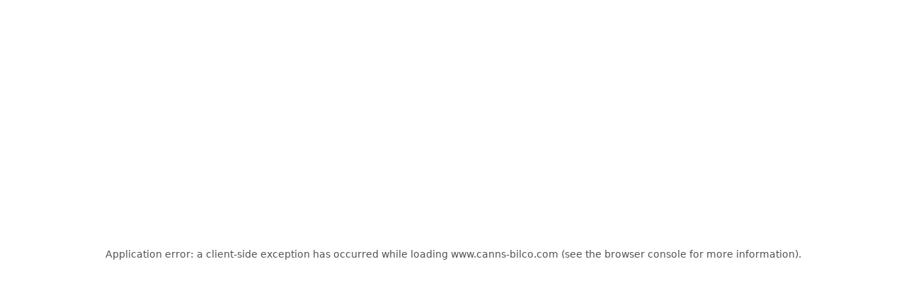

--- FILE ---
content_type: text/html; charset=utf-8
request_url: https://www.canns-bilco.com/equipment/product-lines/ohio-steel
body_size: 19957
content:
<!DOCTYPE html><html lang="en" class="__variable_f367f3"><head><meta charSet="utf-8"/><meta name="viewport" content="width=device-width, initial-scale=1"/><link rel="stylesheet" href="/_next/static/css/e3f23e111b874094.css" data-precedence="next"/><link rel="stylesheet" href="/_next/static/css/4b860e220202ba19.css" data-precedence="next"/><link rel="stylesheet" href="/_next/static/css/b601f32c840f5aea.css" data-precedence="next"/><link rel="stylesheet" href="/_next/static/css/e8bcbc19defa265c.css" data-precedence="next"/><link rel="preload" as="script" fetchPriority="low" href="/_next/static/chunks/webpack-3fe78cbc0670f079.js"/><script src="/_next/static/chunks/c7879cf7-9feafa87d60caa99.js" async=""></script><script src="/_next/static/chunks/3131-f1debb6c6ac38a80.js" async=""></script><script src="/_next/static/chunks/main-app-3e9d46f69fcc57ff.js" async=""></script><script src="/_next/static/chunks/12afd5ec-47567d66a75af7b7.js" async=""></script><script src="/_next/static/chunks/8c076b2f-9e43154ccf3963d5.js" async=""></script><script src="/_next/static/chunks/04e04209-60a83af7f582ca9f.js" async=""></script><script src="/_next/static/chunks/d8d4a831-5065b9a34d60fb24.js" async=""></script><script src="/_next/static/chunks/aae07fd0-872f8d2d63a53f59.js" async=""></script><script src="/_next/static/chunks/75daf03c-6e2e97caaef0357a.js" async=""></script><script src="/_next/static/chunks/12404006-9683d63b99ea0df2.js" async=""></script><script src="/_next/static/chunks/1e87141b-e4d332c21d084711.js" async=""></script><script src="/_next/static/chunks/f8f50d42-78c7d0cfd9366fb3.js" async=""></script><script src="/_next/static/chunks/33f54a72-64ccdfaf25a5438d.js" async=""></script><script src="/_next/static/chunks/1e3b2fcd-91789fec741c080e.js" async=""></script><script src="/_next/static/chunks/5a2c0fbc-f8e35e59c187f0f6.js" async=""></script><script src="/_next/static/chunks/af224696-5bcb0ec860be06e6.js" async=""></script><script src="/_next/static/chunks/4384-c36ffbee47918c2f.js" async=""></script><script src="/_next/static/chunks/4349-16e8211b7a3cf819.js" async=""></script><script src="/_next/static/chunks/2435-2cd2a9fdee68527f.js" async=""></script><script src="/_next/static/chunks/9140-de909b7e373a9fe3.js" async=""></script><script src="/_next/static/chunks/1112-306d25824657c7f0.js" async=""></script><script src="/_next/static/chunks/8161-3d27825a4a9a0994.js" async=""></script><script src="/_next/static/chunks/520-bf020080fa4917f1.js" async=""></script><script src="/_next/static/chunks/6632-1d2437edecd31c83.js" async=""></script><script src="/_next/static/chunks/1916-e286cf6b2d77a53d.js" async=""></script><script src="/_next/static/chunks/138-d402d672eba7da9c.js" async=""></script><script src="/_next/static/chunks/7181-dcd3eb0bc6ec9a98.js" async=""></script><script src="/_next/static/chunks/app/layout-b75ff55d3f7550ef.js" async=""></script><script src="/_next/static/chunks/app/error-583c61ba02e3a38a.js" async=""></script><script src="/_next/static/chunks/be6bdd07-384997fe6f9800f5.js" async=""></script><script src="/_next/static/chunks/74a5af80-7e8a4e3d36e683d8.js" async=""></script><script src="/_next/static/chunks/app/%5B...slug%5D/page-e719f0525fa73200.js" async=""></script><link rel="preload" href="https://www.googletagmanager.com/gtm.js?id=GTM-K562K8W" as="script"/><meta name="next-size-adjust" content=""/><link rel="icon" href="/uploads/2023/07/cropped-KTC_Stacked_rgb.png" type="image/png"/><title>Ohio Steel - Canns-Bilco Distributors</title><meta name="generator" content="Thrive v1.0.720"/><link rel="canonical" href="https://www.canns-bilco.com/other-brands/ohio-steel"/><meta property="og:title" content="Ohio Steel - Canns-Bilco Distributors"/><meta property="og:description" content="Canns-Bilco stocks a selection of Ohio Steel plastic body lawn carts of 12.5 cubic feet capacity. We also handle folding ramps in both aluminum and steel which are able to support 1500lbs and 2000lbs respectively. Ohio Steel also manufactures tractor-drawn lawn rollers which range up to 60” and are capable of being water filled up to […]"/><meta property="og:url" content="https://www.canns-bilco.com/other-brands/ohio-steel/"/><meta property="og:site_name" content="Canns-Bilco Distributors"/><meta property="og:locale" content="en_US"/><meta property="og:country_name" content="United States"/><meta property="og:image" content="https://www.canns-bilco.com/uploads/2023/10/ohiosteel-logo.jpg"/><meta property="og:type" content="website"/><meta name="twitter:card" content="summary_large_image"/><meta name="twitter:title" content="Ohio Steel - Canns-Bilco Distributors"/><meta name="twitter:description" content="Canns-Bilco stocks a selection of Ohio Steel plastic body lawn carts of 12.5 cubic feet capacity. We also handle folding ramps in both aluminum and steel which are able to support 1500lbs and 2000lbs respectively. Ohio Steel also manufactures tractor-drawn lawn rollers which range up to 60” and are capable of being water filled up to […]"/><meta name="twitter:image" content="https://www.canns-bilco.com/uploads/2023/10/ohiosteel-logo.jpg"/><script>(self.__next_s=self.__next_s||[]).push([0,{"children":"(function(w,d,s,l,i){w[l]=w[l]||[];w[l].push({'gtm.start':new Date().getTime(),event:'gtm.js'});var f=d.getElementsByTagName(s)[0],j=d.createElement(s),dl=l!='dataLayer'?`&l=${l}`:'';j.async=true;j.src=`https://www.googletagmanager.com/gtm.js?id=${i}${dl}`;f.parentNode.insertBefore(j,f);})(window,document,'script','dataLayer','GTM-NV92H48');","id":"head-scripts-inline-0"}])</script><script src="/_next/static/chunks/polyfills-42372ed130431b0a.js" noModule=""></script></head><body style="--wp--preset--color--primary:#012c80;--wp--preset--color--secondary:#080808;--wp--preset--color--white:#ffffff;--wp--preset--color--gray-50:#fafafa;--wp--preset--color--gray-100:#f5f5f5;--wp--preset--color--gray-200:#e5e5e5;--wp--preset--color--gray-300:#d4d4d4;--wp--preset--color--gray-400:#a3a3a3;--wp--preset--color--gray-500:#737373;--wp--preset--color--gray-600:#525252;--wp--preset--color--gray-700:#404040;--wp--preset--color--gray-800:#262626;--wp--preset--color--gray-900:#171717;--wp--preset--color--black:#dc4405;--wp--preset--color--red-600:#dc2626;--wp--preset--color--yellow-600:#f97316;--wp--preset--color--primary-dark:#012262;--wp--preset--color--primary-darker:#011b4d;--wp--preset--color--primary-darkest:#001439;--wp--preset--color--primary-light:#01369e;--wp--preset--color--primary-lighter:#013db3;--wp--preset--color--primary-lightest:#0244c7;--wp--preset--color--primary-content:#ffffff;--wp--preset--color--secondary-dark:#000000;--wp--preset--color--secondary-darker:#000000;--wp--preset--color--secondary-darkest:#000000;--wp--preset--color--secondary-light:#171717;--wp--preset--color--secondary-lighter:#222222;--wp--preset--color--secondary-lightest:#2c2c2c;--wp--preset--color--secondary-content:#ffffff;--wp--preset--spacing--20:0.44rem;--wp--preset--spacing--30:0.67rem;--wp--preset--spacing--40:1rem;--wp--preset--spacing--50:1.5rem;--wp--preset--spacing--60:2.25rem;--wp--preset--spacing--70:3.38rem;--wp--preset--spacing--80:5.06rem;--wp--body--background:#ffffff;--wp--body--text:rgb(82 82 82 / var(--tw-text-opacity));--wp--elements--button--background:var(--wp--preset--color--gray-100);--wp--elements--button--text:#fff;--wp--elements--heading--text:var(--wp--preset--color--gray-600);--wp--elements--link--text:var(--wp--preset--color--primary);--wp--elements--link--hover--text:var(--wp--preset--color--primary-light);color:rgb(82 82 82 / var(--tw-text-opacity));background-color:#ffffff"><div hidden=""><!--$--><!--/$--></div><style>#nprogress{pointer-events:none}#nprogress .bar{background:#012c80;position:fixed;z-index:1600;top: 0;left:0;width:100%;height:3px}#nprogress .peg{display:block;position:absolute;right:0;width:100px;height:100%;box-shadow:0 0 10px #012c80,0 0 5px #012c80;opacity:1;-webkit-transform:rotate(3deg) translate(0px,-4px);-ms-transform:rotate(3deg) translate(0px,-4px);transform:rotate(3deg) translate(0px,-4px)}#nprogress .spinner{display:block;position:fixed;z-index:1600;top: 15px;right:15px}#nprogress .spinner-icon{width:18px;height:18px;box-sizing:border-box;border:2px solid transparent;border-top-color:#012c80;border-left-color:#012c80;border-radius:50%;-webkit-animation:nprogress-spinner 400ms linear infinite;animation:nprogress-spinner 400ms linear infinite}.nprogress-custom-parent{overflow:hidden;position:relative}.nprogress-custom-parent #nprogress .bar,.nprogress-custom-parent #nprogress .spinner{position:absolute}@-webkit-keyframes nprogress-spinner{0%{-webkit-transform:rotate(0deg)}100%{-webkit-transform:rotate(360deg)}}@keyframes nprogress-spinner{0%{transform:rotate(0deg)}100%{transform:rotate(360deg)}}</style><div id="site-wrapper" class="flex min-h-screen flex-col"><!--$?--><template id="B:0"></template><!--/$--><!--$?--><template id="B:1"></template><!--/$--><!--$?--><template id="B:2"></template><!--/$--><!--$?--><template id="B:3"></template><!--/$--><!--$--><!--/$--><div id="sticky-footer" class="mt-auto flex w-full flex-col"><!--$--><footer id="site-footer" class="flex w-full pb-2 pt-5 md:block lg:block xl:block 2xl:block" style="background-color:var(--wp--preset--color--gray-50)"><div class="mx-auto flex w-5/6 flex-col flex-1 md:w-11/12 xl:justify-between"><div class="w-full"></div><div id="footer-columns-1" class="columns-block container mx-auto flex w-full md:flex-wrap lg:flex-nowrap print:flex-row flex-col md:flex-row lg:gap-6 gap-5 my-5 lg:my-6" style="background-color:transparent"><div id="footer-column-1" class="column-block flex flex-col pb-preset-20 pt-preset-20 lg:gap-6 gap-5" style="flex-basis:100%;background-color:transparent"><div id="footer-site-logo-1" class="flex justify-start"><a class="flex focus:outline-none" href="/"><img alt="" title="CANN – Lockup" loading="lazy" width="317" height="53.81627906976744" decoding="async" data-nimg="1" class="object-contain rounded-none" style="color:transparent" srcSet="/_next/image?url=%2Fuploads%2F2025%2F03%2FCANN-Lockup.png&amp;w=384&amp;q=75 1x, /_next/image?url=%2Fuploads%2F2025%2F03%2FCANN-Lockup.png&amp;w=640&amp;q=75 2x" src="/_next/image?url=%2Fuploads%2F2025%2F03%2FCANN-Lockup.png&amp;w=640&amp;q=75"/></a></div></div><div id="footer-column-2" class="column-block flex flex-col pb-preset-20 pt-preset-20 lg:gap-6 gap-5" style="flex-basis:100%;background-color:transparent"><div class="flex justify-center align-middle"><div class="relative z-0 inline-flex overflow-hidden print:hidden w-fit rounded-full shadow-md" data-testid="button-group"><button aria-pressed="false" class="inline-flex items-center whitespace-nowrap text-center leading-none transition duration-300 ease-in-out hover:cursor-pointer focus:outline-none focus:z-10 border bg-gray-800 text-white border-gray-900 hover:border-gray-800 hover:bg-gray-700 focus:ring-1 focus:ring-primary-lightest focus:border-primary-lightest rounded-l-full px-6 py-3 text-sm flex-row" role="button" type="button" title="Call Us"><svg stroke="currentColor" fill="currentColor" stroke-width="0" viewBox="0 0 24 24" class="order-1 xl:h-5 xl:w-5 text-primary-lightest" aria-hidden="true" height="1em" width="1em" xmlns="http://www.w3.org/2000/svg"><path fill="none" d="M0 0h24v24H0z"></path><path d="M6.62 10.79c1.44 2.83 3.76 5.14 6.59 6.59l2.2-2.2c.27-.27.67-.36 1.02-.24 1.12.37 2.33.57 3.57.57.55 0 1 .45 1 1V20c0 .55-.45 1-1 1-9.39 0-17-7.61-17-17 0-.55.45-1 1-1h3.5c.55 0 1 .45 1 1 0 1.25.2 2.45.57 3.57.11.35.03.74-.25 1.02l-2.2 2.2z"></path></svg><span class="ml-2 max-sm:hidden order-2 text-wrap text-xs leading-3">Call Us</span></button><button aria-pressed="false" class="inline-flex items-center whitespace-nowrap text-center leading-none transition duration-300 ease-in-out hover:cursor-pointer focus:outline-none focus:z-10 border bg-gray-800 text-white border-gray-900 hover:border-gray-800 hover:bg-gray-700 focus:ring-1 focus:ring-primary-lightest focus:border-primary-lightest rounded-r-full px-6 py-3 text-sm -ml-[1px] flex-row" role="button" type="button" title="Contact"><svg stroke="currentColor" fill="currentColor" stroke-width="0" viewBox="0 0 24 24" class="order-1 xl:h-5 xl:w-5 text-primary-lightest" aria-hidden="true" height="1em" width="1em" xmlns="http://www.w3.org/2000/svg"><path fill="none" d="M0 0h24v24H0z"></path><path d="M20 4H4c-1.1 0-1.99.9-1.99 2L2 18c0 1.1.9 2 2 2h16c1.1 0 2-.9 2-2V6c0-1.1-.9-2-2-2zm0 4-8 5-8-5V6l8 5 8-5v2z"></path></svg><span class="ml-2 max-sm:hidden order-2 text-wrap text-xs leading-3">Contact</span></button></div></div></div><div id="footer-column-3" class="column-block flex flex-col pb-preset-20 pt-preset-20 lg:gap-6 gap-5" style="flex-basis:100%;background-color:transparent"><div class="flex h-full w-full min-w-[17rem] shrink flex-grow-0 basis-0 items-center justify-center print:hidden"><div class="hidden md:block"><form class="relative mt-1 hidden md:flex md:w-64" action="/search"><label class="sr-only" for="footer-search-box">Search</label><input id="footer-search-box" class="block w-full rounded-full border border-primary-lightest bg-gray-800 py-2 pl-4 pr-12 text-white placeholder:text-white" type="text" placeholder="Search" name="q"/><button type="submit" class="absolute right-1.5 top-2.5 rounded-full px-2 text-sm font-medium" title="Search"><svg stroke="currentColor" fill="currentColor" stroke-width="0" viewBox="0 0 24 24" class="h-5 w-5 text-primary-lightest" height="1em" width="1em" xmlns="http://www.w3.org/2000/svg"><path d="M18.031 16.6168L22.3137 20.8995L20.8995 22.3137L16.6168 18.031C15.0769 19.263 13.124 20 11 20C6.032 20 2 15.968 2 11C2 6.032 6.032 2 11 2C15.968 2 20 6.032 20 11C20 13.124 19.263 15.0769 18.031 16.6168ZM16.0247 15.8748C17.2475 14.6146 18 12.8956 18 11C18 7.1325 14.8675 4 11 4C7.1325 4 4 7.1325 4 11C4 14.8675 7.1325 18 11 18C12.8956 18 14.6146 17.2475 15.8748 16.0247L16.0247 15.8748Z"></path></svg></button></form></div><div class="flex h-11 w-full items-center rounded-full bg-white px-4 ring-1 ring-gray-300 md:hidden"><button aria-label="search" class="mr-auto h-full flex-grow overflow-hidden border-none pr-2 text-left text-gray-400" type="button">What are you looking for?</button><svg stroke="currentColor" fill="currentColor" stroke-width="0" version="1.1" viewBox="0 0 16 16" aria-label="search" aria-hidden="true" class="text-primary h-7 w-7 pl-3" height="1em" width="1em" xmlns="http://www.w3.org/2000/svg"><path d="M15.504 13.616l-3.79-3.223c-0.392-0.353-0.811-0.514-1.149-0.499 0.895-1.048 1.435-2.407 1.435-3.893 0-3.314-2.686-6-6-6s-6 2.686-6 6 2.686 6 6 6c1.486 0 2.845-0.54 3.893-1.435-0.016 0.338 0.146 0.757 0.499 1.149l3.223 3.79c0.552 0.613 1.453 0.665 2.003 0.115s0.498-1.452-0.115-2.003zM6 10c-2.209 0-4-1.791-4-4s1.791-4 4-4 4 1.791 4 4-1.791 4-4 4z"></path></svg></div><span hidden="" style="position:fixed;top:1px;left:1px;width:1px;height:0;padding:0;margin:-1px;overflow:hidden;clip:rect(0, 0, 0, 0);white-space:nowrap;border-width:0;display:none"></span></div></div></div><div id="footer-columns-2" class="columns-block container mx-auto flex w-full md:flex-wrap lg:flex-nowrap print:flex-row flex-col md:flex-row lg:gap-6 gap-5 items-center my-5 lg:my-6" style="background-color:transparent"><div id="footer-column-4" class="column-block flex flex-col gap-preset-20 justify-center" style="flex-basis:100%;background-color:transparent"><p id="footer-paragraph-1" class="prose text-center text-sm" style="color:var(--wp--preset--color--secondary);background-color:transparent">
<!-- -->Designed and Developed by <a href="https://tractru.com/referral/">TracTru</a>, © 2025<!-- -->
</p></div><div id="footer-column-5" class="column-block flex flex-col pb-preset-20 pt-preset-20 lg:gap-6 gap-5 justify-center" style="flex-basis:100%;background-color:transparent"><div id="footer-social-links-1"><ul class="flex list-none gap-2 justify-center"><li><a class="text-primary-lighter items-center rounded-full px-2" href="https://www.facebook.com/CannsBilco/" rel="noreferrer" target="_blank" style="color:#dc4405" title="Facebook"><svg stroke="currentColor" fill="currentColor" stroke-width="0" viewBox="0 0 24 24" height="25" width="25" xmlns="http://www.w3.org/2000/svg"><path d="M14 13.5H16.5L17.5 9.5H14V7.5C14 6.47062 14 5.5 16 5.5H17.5V2.1401C17.1743 2.09685 15.943 2 14.6429 2C11.9284 2 10 3.65686 10 6.69971V9.5H7V13.5H10V22H14V13.5Z"></path></svg></a></li><li><a class="text-primary-lighter items-center rounded-full px-2" href="https://www.instagram.com/cannsbilco/" rel="noreferrer" target="_blank" style="color:#dc4405" title="Instagram"><svg stroke="currentColor" fill="currentColor" stroke-width="0" viewBox="0 0 448 512" height="25" width="25" xmlns="http://www.w3.org/2000/svg"><path d="M224.1 141c-63.6 0-114.9 51.3-114.9 114.9s51.3 114.9 114.9 114.9S339 319.5 339 255.9 287.7 141 224.1 141zm0 189.6c-41.1 0-74.7-33.5-74.7-74.7s33.5-74.7 74.7-74.7 74.7 33.5 74.7 74.7-33.6 74.7-74.7 74.7zm146.4-194.3c0 14.9-12 26.8-26.8 26.8-14.9 0-26.8-12-26.8-26.8s12-26.8 26.8-26.8 26.8 12 26.8 26.8zm76.1 27.2c-1.7-35.9-9.9-67.7-36.2-93.9-26.2-26.2-58-34.4-93.9-36.2-37-2.1-147.9-2.1-184.9 0-35.8 1.7-67.6 9.9-93.9 36.1s-34.4 58-36.2 93.9c-2.1 37-2.1 147.9 0 184.9 1.7 35.9 9.9 67.7 36.2 93.9s58 34.4 93.9 36.2c37 2.1 147.9 2.1 184.9 0 35.9-1.7 67.7-9.9 93.9-36.2 26.2-26.2 34.4-58 36.2-93.9 2.1-37 2.1-147.8 0-184.8zM398.8 388c-7.8 19.6-22.9 34.7-42.6 42.6-29.5 11.7-99.5 9-132.1 9s-102.7 2.6-132.1-9c-19.6-7.8-34.7-22.9-42.6-42.6-11.7-29.5-9-99.5-9-132.1s-2.6-102.7 9-132.1c7.8-19.6 22.9-34.7 42.6-42.6 29.5-11.7 99.5-9 132.1-9s102.7-2.6 132.1 9c19.6 7.8 34.7 22.9 42.6 42.6 11.7 29.5 9 99.5 9 132.1s2.7 102.7-9 132.1z"></path></svg></a></li><li><a class="text-primary-lighter items-center rounded-full px-2" href="https://www.google.com/maps/place/Canns-Bilco+Outdoor+Power+Equipment/@40.5134553,-75.6020759,16z/data=!4m6!3m5!1s0x89c42e6bab03afcb:0x161ebd08a8bf416f!8m2!3d40.5128725!4d-75.601056!16s%2Fg%2F1tdnm1qh?hl=en-US&amp;entry=ttu&amp;g_ep=EgoyMDI1MDMxMC4wIKXMDSoASAFQAw%3D%3D" rel="noreferrer" target="_blank" style="color:#dc4405" title="Google"><svg stroke="currentColor" fill="currentColor" stroke-width="0" viewBox="0 0 512 512" height="1em" width="1em" xmlns="http://www.w3.org/2000/svg"><path d="M61.7 169.4l101.5 278C92.2 413 43.3 340.2 43.3 256c0-30.9 6.6-60.1 18.4-86.6zm337.9 75.9c0-26.3-9.4-44.5-17.5-58.7-10.8-17.5-20.9-32.4-20.9-49.9 0-19.6 14.8-37.8 35.7-37.8.9 0 1.8.1 2.8.2-37.9-34.7-88.3-55.9-143.7-55.9-74.3 0-139.7 38.1-177.8 95.9 5 .2 9.7.3 13.7.3 22.2 0 56.7-2.7 56.7-2.7 11.5-.7 12.8 16.2 1.4 17.5 0 0-11.5 1.3-24.3 2l77.5 230.4L249.8 247l-33.1-90.8c-11.5-.7-22.3-2-22.3-2-11.5-.7-10.1-18.2 1.3-17.5 0 0 35.1 2.7 56 2.7 22.2 0 56.7-2.7 56.7-2.7 11.5-.7 12.8 16.2 1.4 17.5 0 0-11.5 1.3-24.3 2l76.9 228.7 21.2-70.9c9-29.4 16-50.5 16-68.7zm-139.9 29.3l-63.8 185.5c19.1 5.6 39.2 8.7 60.1 8.7 24.8 0 48.5-4.3 70.6-12.1-.6-.9-1.1-1.9-1.5-2.9l-65.4-179.2zm183-120.7c.9 6.8 1.4 14 1.4 21.9 0 21.6-4 45.8-16.2 76.2l-65 187.9C426.2 403 468.7 334.5 468.7 256c0-37-9.4-71.8-26-102.1zM504 256c0 136.8-111.3 248-248 248C119.2 504 8 392.7 8 256 8 119.2 119.2 8 256 8c136.7 0 248 111.2 248 248zm-11.4 0c0-130.5-106.2-236.6-236.6-236.6C125.5 19.4 19.4 125.5 19.4 256S125.6 492.6 256 492.6c130.5 0 236.6-106.1 236.6-236.6z"></path></svg></a></li></ul></div></div><div id="footer-column-6" class="column-block flex flex-col pb-preset-20 pt-preset-20 lg:gap-6 gap-5 justify-center" style="flex-basis:100%;background-color:transparent"><p id="footer-paragraph-2" class="prose text-center text-sm" style="color:var(--wp--preset--color--black);background-color:transparent">
<a href="/privacy-policy" data-type="page" data-id="3">Privacy Policy</a> | <a href="/terms-and-conditions" data-type="page" data-id="1309">Terms &amp; Conditions</a>
</p></div></div></div></footer><!--/$--></div><span hidden="" style="position:fixed;top:1px;left:1px;width:1px;height:0;padding:0;margin:-1px;overflow:hidden;clip:rect(0, 0, 0, 0);white-space:nowrap;border-width:0;display:none"></span></div><script>requestAnimationFrame(function(){$RT=performance.now()});</script><script src="/_next/static/chunks/webpack-3fe78cbc0670f079.js" id="_R_" async=""></script><div hidden id="S:0"><div id="header-group-1" class="flex flex-col items-stretch justify-start bg-white gap-preset-0 pb-preset-0 pl-preset-0 pr-preset-0 pt-preset-0" style="color:var(--wp--body--text);background-color:var(--wp--preset--color--white)"><div id="header-group-2" class="print:flex-row flex flex-col lg:flex-row items-center lg:justify-between bg-white gap-preset-40 pb-preset-50 pl-preset-60 pr-preset-60 pt-preset-50" style="color:var(--wp--body--text);background-color:var(--wp--preset--color--white)"><div id="header-button-group-1" class="relative z-0 inline-flex overflow-hidden print:hidden w-fit rounded-full shadow-md w-fit border border-gray-300 bg-white py-[5px] hidden lg:inline-flex" data-testid="button-group"><a role="link" aria-disabled="false" class="inline-flex items-center whitespace-nowrap text-center leading-none transition duration-300 ease-in-out hover:cursor-pointer focus:outline-none focus:z-10 text-gray-500 rounded-l-full px-6 py-2 text-sm font-medium flex-row" title="Call Us" href="tel:8008110285"><svg stroke="currentColor" fill="currentColor" stroke-width="0" viewBox="0 0 24 24" class="order-1 xl:h-5 xl:w-5 text-primary" aria-hidden="true" height="1em" width="1em" xmlns="http://www.w3.org/2000/svg"><path fill="none" d="M0 0h24v24H0z"></path><path d="M6.62 10.79c1.44 2.83 3.76 5.14 6.59 6.59l2.2-2.2c.27-.27.67-.36 1.02-.24 1.12.37 2.33.57 3.57.57.55 0 1 .45 1 1V20c0 .55-.45 1-1 1-9.39 0-17-7.61-17-17 0-.55.45-1 1-1h3.5c.55 0 1 .45 1 1 0 1.25.2 2.45.57 3.57.11.35.03.74-.25 1.02l-2.2 2.2z"></path></svg><span class="order-2 ml-2 hidden sm:block">Call Us</span></a><button aria-pressed="false" class="inline-flex items-center whitespace-nowrap text-center leading-none transition duration-300 ease-in-out hover:cursor-pointer focus:outline-none focus:z-10 text-gray-500 rounded-r-full px-6 py-2 text-sm font-medium border-l border-gray-200 flex-row" role="button" type="button" title="Contact Us"><svg stroke="currentColor" fill="currentColor" stroke-width="0" viewBox="0 0 512 512" class="order-1 xl:h-5 xl:w-5 text-primary" aria-hidden="true" height="1em" width="1em" xmlns="http://www.w3.org/2000/svg"><path d="M502.3 190.8c3.9-3.1 9.7-.2 9.7 4.7V400c0 26.5-21.5 48-48 48H48c-26.5 0-48-21.5-48-48V195.6c0-5 5.7-7.8 9.7-4.7 22.4 17.4 52.1 39.5 154.1 113.6 21.1 15.4 56.7 47.8 92.2 47.6 35.7.3 72-32.8 92.3-47.6 102-74.1 131.6-96.3 154-113.7zM256 320c23.2.4 56.6-29.2 73.4-41.4 132.7-96.3 142.8-104.7 173.4-128.7 5.8-4.5 9.2-11.5 9.2-18.9v-19c0-26.5-21.5-48-48-48H48C21.5 64 0 85.5 0 112v19c0 7.4 3.4 14.3 9.2 18.9 30.6 23.9 40.7 32.4 173.4 128.7 16.8 12.2 50.2 41.8 73.4 41.4z"></path></svg><span class="order-2 ml-2 hidden sm:block">Contact Us</span></button></div><div id="header-site-logo-1" class="flex justify-start"><a class="flex focus:outline-none" href="/"><img alt="" title="CANN – Lockup" loading="lazy" width="429" height="72.83023255813953" decoding="async" data-nimg="1" class="object-contain rounded-none" style="color:transparent" srcSet="/_next/image?url=%2Fuploads%2F2025%2F03%2FCANN-Lockup.png&amp;w=640&amp;q=75 1x, /_next/image?url=%2Fuploads%2F2025%2F03%2FCANN-Lockup.png&amp;w=1080&amp;q=75 2x" src="/_next/image?url=%2Fuploads%2F2025%2F03%2FCANN-Lockup.png&amp;w=1080&amp;q=75"/></a></div><div class="flex h-full w-full min-w-[17rem] shrink flex-grow-0 basis-0 items-center justify-center print:hidden"><div class="hidden md:block"></div><div class="flex h-11 w-full items-center rounded-full bg-white px-4 ring-1 ring-gray-300 md:hidden"><button aria-label="search" class="mr-auto h-full flex-grow overflow-hidden border-none pr-2 text-left text-gray-400" type="button">What are you looking for?</button><svg stroke="currentColor" fill="currentColor" stroke-width="0" version="1.1" viewBox="0 0 16 16" aria-label="search" aria-hidden="true" class="text-primary h-7 w-7 pl-3" height="1em" width="1em" xmlns="http://www.w3.org/2000/svg"><path d="M15.504 13.616l-3.79-3.223c-0.392-0.353-0.811-0.514-1.149-0.499 0.895-1.048 1.435-2.407 1.435-3.893 0-3.314-2.686-6-6-6s-6 2.686-6 6 2.686 6 6 6c1.486 0 2.845-0.54 3.893-1.435-0.016 0.338 0.146 0.757 0.499 1.149l3.223 3.79c0.552 0.613 1.453 0.665 2.003 0.115s0.498-1.452-0.115-2.003zM6 10c-2.209 0-4-1.791-4-4s1.791-4 4-4 4 1.791 4 4-1.791 4-4 4z"></path></svg></div><span hidden="" style="position:fixed;top:1px;left:1px;width:1px;height:0;padding:0;margin:-1px;overflow:hidden;clip:rect(0, 0, 0, 0);white-space:nowrap;border-width:0;display:none"></span></div><div id="header-button-group-2" class="relative z-0 inline-flex overflow-hidden print:hidden flex w-full justify-center gap-x-2 lg:hidden" data-testid="button-group"><a role="link" aria-disabled="false" class="inline-flex items-center whitespace-nowrap text-center leading-none transition duration-300 ease-in-out hover:cursor-pointer focus:outline-none focus:z-10 border flex-1 justify-center rounded-lg text-gray-600 border-gray-300 bg-white uppercase px-2 py-2 sm:pb-3 text-xs flex-col" rel="noreferrer" target="_blank" title="ONLINE STORE" href="https://shop.kubotausa.com/?lid=6076df624f231b5030d5abe4"><svg stroke="currentColor" fill="currentColor" stroke-width="0" viewBox="0 0 576 512" class="order-1 h-8 w-8 flex-1 text-primary" aria-hidden="true" height="1em" width="1em" xmlns="http://www.w3.org/2000/svg"><path d="M528.12 301.319l47.273-208C578.806 78.301 567.391 64 551.99 64H159.208l-9.166-44.81C147.758 8.021 137.93 0 126.529 0H24C10.745 0 0 10.745 0 24v16c0 13.255 10.745 24 24 24h69.883l70.248 343.435C147.325 417.1 136 435.222 136 456c0 30.928 25.072 56 56 56s56-25.072 56-56c0-15.674-6.447-29.835-16.824-40h209.647C430.447 426.165 424 440.326 424 456c0 30.928 25.072 56 56 56s56-25.072 56-56c0-22.172-12.888-41.332-31.579-50.405l5.517-24.276c3.413-15.018-8.002-29.319-23.403-29.319H218.117l-6.545-32h293.145c11.206 0 20.92-7.754 23.403-18.681z"></path></svg><span class="order-2 mt-2 hidden sm:block">ONLINE STORE</span></a><a role="link" aria-disabled="false" class="inline-flex items-center whitespace-nowrap text-center leading-none transition duration-300 ease-in-out hover:cursor-pointer focus:outline-none focus:z-10 border flex-1 justify-center rounded-lg text-gray-600 border-gray-300 bg-white uppercase px-2 py-2 sm:pb-3 text-xs flex-col" title="Call Us" href="tel:8008110285"><svg stroke="currentColor" fill="currentColor" stroke-width="0" viewBox="0 0 24 24" class="order-1 h-8 w-8 flex-1 text-primary" aria-hidden="true" height="1em" width="1em" xmlns="http://www.w3.org/2000/svg"><path fill="none" d="M0 0h24v24H0z"></path><path d="M6.62 10.79c1.44 2.83 3.76 5.14 6.59 6.59l2.2-2.2c.27-.27.67-.36 1.02-.24 1.12.37 2.33.57 3.57.57.55 0 1 .45 1 1V20c0 .55-.45 1-1 1-9.39 0-17-7.61-17-17 0-.55.45-1 1-1h3.5c.55 0 1 .45 1 1 0 1.25.2 2.45.57 3.57.11.35.03.74-.25 1.02l-2.2 2.2z"></path></svg><span class="order-2 mt-2 hidden sm:block">Call Us</span></a><button aria-pressed="false" class="inline-flex items-center whitespace-nowrap text-center leading-none transition duration-300 ease-in-out hover:cursor-pointer focus:outline-none focus:z-10 border flex-1 justify-center rounded-lg text-gray-600 border-gray-300 bg-white uppercase px-2 py-2 sm:pb-3 text-xs flex-col" role="button" type="button" title="Contact Us"><svg stroke="currentColor" fill="currentColor" stroke-width="0" viewBox="0 0 24 24" class="order-1 h-8 w-8 flex-1 text-primary" aria-hidden="true" height="1em" width="1em" xmlns="http://www.w3.org/2000/svg"><path fill="none" d="M0 0h24v24H0z"></path><path d="M20 4H4c-1.1 0-1.99.9-1.99 2L2 18c0 1.1.9 2 2 2h16c1.1 0 2-.9 2-2V6c0-1.1-.9-2-2-2zm0 4-8 5-8-5V6l8 5 8-5v2z"></path></svg><span class="order-2 mt-2 hidden sm:block">Contact Us</span></button><button aria-pressed="false" class="inline-flex items-center whitespace-nowrap text-center leading-none transition duration-300 ease-in-out hover:cursor-pointer focus:outline-none focus:z-10 border flex-1 justify-center rounded-lg text-gray-600 border-gray-300 bg-white uppercase px-2 py-2 sm:pb-3 text-xs flex-col" role="button" type="button" title="Menu"><svg stroke="currentColor" fill="currentColor" stroke-width="0" viewBox="0 0 512 512" class="order-1 h-8 w-8 flex-1 text-primary" aria-hidden="true" height="1em" width="1em" xmlns="http://www.w3.org/2000/svg"><path d="M32 96v64h448V96H32zm0 128v64h448v-64H32zm0 128v64h448v-64H32z"></path></svg><span class="order-2 mt-2 hidden sm:block">Menu</span></button></div></div><div id="header-mega-menu-1" class="relative w-full"><div class="z-20 hidden h-12 w-full items-center justify-center lg:flex" style="color:black;background-color:var(--wp--preset--color--gray-50);--mega-menu-text-hover:var(--wp--preset--color--primary)"><div class="relative hidden overflow-hidden rounded-md lg:block" data-headlessui-state=""><button data-testid="navigation-menu-item-button" class="print:hidden inline-block whitespace-nowrap rounded-none px-8 py-3 text-center text-base font-semibold ring-offset-2 ring-offset-current transition duration-500 ease-in-out hover:cursor-pointer hover:shadow-md focus:outline-none focus:ring-2 text-[var(--text-color)] bg-[var(--background-color)] hover:text-[var(--mega-menu-text-hover)] hover:bg-[var(--mega-menu-background-hover)]" type="button" aria-expanded="false" data-headlessui-state=""><span class="inline-flex items-center justify-center">Equipment<span class="ml-1.5 transform transition-transform duration-150 ease-in-out"><svg stroke="currentColor" fill="none" stroke-width="2" viewBox="0 0 24 24" stroke-linecap="round" stroke-linejoin="round" height="1em" width="1em" xmlns="http://www.w3.org/2000/svg"><polyline points="6 9 12 15 18 9"></polyline></svg></span></span></button></div><span hidden="" style="position:fixed;top:1px;left:1px;width:1px;height:0;padding:0;margin:-1px;overflow:hidden;clip:rect(0, 0, 0, 0);white-space:nowrap;border-width:0;display:none"></span><div class="relative hidden overflow-hidden rounded-md lg:block" data-headlessui-state=""><button data-testid="navigation-menu-item-button" class="print:hidden inline-block whitespace-nowrap rounded-none px-8 py-3 text-center text-base font-semibold ring-offset-2 ring-offset-current transition duration-500 ease-in-out hover:cursor-pointer hover:shadow-md focus:outline-none focus:ring-2 text-[var(--text-color)] bg-[var(--background-color)] hover:text-[var(--mega-menu-text-hover)] hover:bg-[var(--mega-menu-background-hover)]" type="button" aria-expanded="false" data-headlessui-state=""><span class="inline-flex items-center justify-center">Service<span class="ml-1.5 transform transition-transform duration-150 ease-in-out"><svg stroke="currentColor" fill="none" stroke-width="2" viewBox="0 0 24 24" stroke-linecap="round" stroke-linejoin="round" height="1em" width="1em" xmlns="http://www.w3.org/2000/svg"><polyline points="6 9 12 15 18 9"></polyline></svg></span></span></button></div><span hidden="" style="position:fixed;top:1px;left:1px;width:1px;height:0;padding:0;margin:-1px;overflow:hidden;clip:rect(0, 0, 0, 0);white-space:nowrap;border-width:0;display:none"></span><div class="relative hidden overflow-hidden rounded-md lg:block" data-headlessui-state=""><button data-testid="navigation-menu-item-button" class="print:hidden inline-block whitespace-nowrap rounded-none px-8 py-3 text-center text-base font-semibold ring-offset-2 ring-offset-current transition duration-500 ease-in-out hover:cursor-pointer hover:shadow-md focus:outline-none focus:ring-2 text-[var(--text-color)] bg-[var(--background-color)] hover:text-[var(--mega-menu-text-hover)] hover:bg-[var(--mega-menu-background-hover)]" type="button" aria-expanded="false" data-headlessui-state=""><span class="inline-flex items-center justify-center">Parts<span class="ml-1.5 transform transition-transform duration-150 ease-in-out"><svg stroke="currentColor" fill="none" stroke-width="2" viewBox="0 0 24 24" stroke-linecap="round" stroke-linejoin="round" height="1em" width="1em" xmlns="http://www.w3.org/2000/svg"><polyline points="6 9 12 15 18 9"></polyline></svg></span></span></button></div><span hidden="" style="position:fixed;top:1px;left:1px;width:1px;height:0;padding:0;margin:-1px;overflow:hidden;clip:rect(0, 0, 0, 0);white-space:nowrap;border-width:0;display:none"></span><div class="relative hidden overflow-hidden rounded-md lg:block" data-headlessui-state=""><button data-testid="navigation-menu-item-button" class="print:hidden inline-block whitespace-nowrap rounded-none px-8 py-3 text-center text-base font-semibold ring-offset-2 ring-offset-current transition duration-500 ease-in-out hover:cursor-pointer hover:shadow-md focus:outline-none focus:ring-2 text-[var(--text-color)] bg-[var(--background-color)] hover:text-[var(--mega-menu-text-hover)] hover:bg-[var(--mega-menu-background-hover)]" type="button" aria-expanded="false" data-headlessui-state=""><span class="inline-flex items-center justify-center">About<span class="ml-1.5 transform transition-transform duration-150 ease-in-out"><svg stroke="currentColor" fill="none" stroke-width="2" viewBox="0 0 24 24" stroke-linecap="round" stroke-linejoin="round" height="1em" width="1em" xmlns="http://www.w3.org/2000/svg"><polyline points="6 9 12 15 18 9"></polyline></svg></span></span></button></div><span hidden="" style="position:fixed;top:1px;left:1px;width:1px;height:0;padding:0;margin:-1px;overflow:hidden;clip:rect(0, 0, 0, 0);white-space:nowrap;border-width:0;display:none"></span><div class="relative hidden overflow-hidden rounded-md lg:block" data-headlessui-state=""><button data-testid="navigation-menu-item-button" class="print:hidden inline-block whitespace-nowrap rounded-none px-8 py-3 text-center text-base font-semibold ring-offset-2 ring-offset-current transition duration-500 ease-in-out hover:cursor-pointer hover:shadow-md focus:outline-none focus:ring-2 text-[var(--text-color)] bg-[var(--background-color)] hover:text-[var(--mega-menu-text-hover)] hover:bg-[var(--mega-menu-background-hover)]" type="button" aria-expanded="false" data-headlessui-state=""><span class="inline-flex items-center justify-center">Location<span class="ml-1.5 transform transition-transform duration-150 ease-in-out"><svg stroke="currentColor" fill="none" stroke-width="2" viewBox="0 0 24 24" stroke-linecap="round" stroke-linejoin="round" height="1em" width="1em" xmlns="http://www.w3.org/2000/svg"><polyline points="6 9 12 15 18 9"></polyline></svg></span></span></button></div><span hidden="" style="position:fixed;top:1px;left:1px;width:1px;height:0;padding:0;margin:-1px;overflow:hidden;clip:rect(0, 0, 0, 0);white-space:nowrap;border-width:0;display:none"></span><div class="relative hidden overflow-hidden rounded-md lg:block" data-headlessui-state=""><a data-testid="navigation-menu-item-link" class="print:hidden inline-block whitespace-nowrap rounded-none px-8 py-3 text-center text-base font-semibold ring-offset-2 ring-offset-current transition duration-500 ease-in-out hover:cursor-pointer hover:shadow-md focus:outline-none focus:ring-2 text-[var(--text-color)] bg-[var(--background-color)] hover:text-[var(--mega-menu-text-hover)] hover:bg-[var(--mega-menu-background-hover)]" href="/contact">Contact</a></div><span hidden="" style="position:fixed;top:1px;left:1px;width:1px;height:0;padding:0;margin:-1px;overflow:hidden;clip:rect(0, 0, 0, 0);white-space:nowrap;border-width:0;display:none"></span><div class="relative hidden overflow-hidden rounded-md lg:block" data-headlessui-state=""><button data-testid="navigation-menu-item-button" class="print:hidden inline-block whitespace-nowrap rounded-none px-8 py-3 text-center text-base font-semibold ring-offset-2 ring-offset-current transition duration-500 ease-in-out hover:cursor-pointer hover:shadow-md focus:outline-none focus:ring-2 text-[var(--text-color)] bg-[var(--background-color)] hover:text-[var(--mega-menu-text-hover)] hover:bg-[var(--mega-menu-background-hover)]" type="button" aria-expanded="false" data-headlessui-state=""><span class="inline-flex items-center justify-center">Dealer Portal<span class="ml-1.5 transform transition-transform duration-150 ease-in-out"><svg stroke="currentColor" fill="none" stroke-width="2" viewBox="0 0 24 24" stroke-linecap="round" stroke-linejoin="round" height="1em" width="1em" xmlns="http://www.w3.org/2000/svg"><polyline points="6 9 12 15 18 9"></polyline></svg></span></span></button></div><span hidden="" style="position:fixed;top:1px;left:1px;width:1px;height:0;padding:0;margin:-1px;overflow:hidden;clip:rect(0, 0, 0, 0);white-space:nowrap;border-width:0;display:none"></span></div><div class="z-30 lg:hidden"><span hidden="" style="position:fixed;top:1px;left:1px;width:1px;height:0;padding:0;margin:-1px;overflow:hidden;clip:rect(0, 0, 0, 0);white-space:nowrap;border-width:0;display:none"></span></div></div></div></div><script>$RB=[];$RV=function(a){$RT=performance.now();for(var b=0;b<a.length;b+=2){var c=a[b],e=a[b+1];null!==e.parentNode&&e.parentNode.removeChild(e);var f=c.parentNode;if(f){var g=c.previousSibling,h=0;do{if(c&&8===c.nodeType){var d=c.data;if("/$"===d||"/&"===d)if(0===h)break;else h--;else"$"!==d&&"$?"!==d&&"$~"!==d&&"$!"!==d&&"&"!==d||h++}d=c.nextSibling;f.removeChild(c);c=d}while(c);for(;e.firstChild;)f.insertBefore(e.firstChild,c);g.data="$";g._reactRetry&&requestAnimationFrame(g._reactRetry)}}a.length=0};
$RC=function(a,b){if(b=document.getElementById(b))(a=document.getElementById(a))?(a.previousSibling.data="$~",$RB.push(a,b),2===$RB.length&&("number"!==typeof $RT?requestAnimationFrame($RV.bind(null,$RB)):(a=performance.now(),setTimeout($RV.bind(null,$RB),2300>a&&2E3<a?2300-a:$RT+300-a)))):b.parentNode.removeChild(b)};$RC("B:0","S:0")</script><script>(self.__next_f=self.__next_f||[]).push([0])</script><script>self.__next_f.push([1,"1:\"$Sreact.fragment\"\n3:I[25204,[],\"\"]\n4:I[42642,[],\"\"]\n6:I[60433,[],\"OutletBoundary\"]\n8:I[19884,[],\"AsyncMetadataOutlet\"]\na:I[60433,[],\"ViewportBoundary\"]\nc:I[60433,[],\"MetadataBoundary\"]\nd:\"$Sreact.suspense\"\nf:I[3536,[],\"\"]\n:HL[\"/_next/static/media/e4af272ccee01ff0-s.p.woff2\",\"font\",{\"crossOrigin\":\"\",\"type\":\"font/woff2\"}]\n:HL[\"/_next/static/css/e3f23e111b874094.css\",\"style\"]\n:HL[\"/_next/static/css/4b860e220202ba19.css\",\"style\"]\n:HL[\"/_next/static/css/b601f32c840f5aea.css\",\"style\"]\n:HL[\"/_next/static/css/e8bcbc19defa265c.css\",\"style\"]\n"])</script><script>self.__next_f.push([1,"0:{\"P\":null,\"b\":\"v8CXVZhFsJW8lnwc0hCNY\",\"p\":\"\",\"c\":[\"\",\"equipment\",\"product-lines\",\"ohio-steel\"],\"i\":false,\"f\":[[[\"\",{\"children\":[[\"slug\",\"equipment/product-lines/ohio-steel\",\"c\"],{\"children\":[\"__PAGE__\",{}]}]},\"$undefined\",\"$undefined\",true],[\"\",[\"$\",\"$1\",\"c\",{\"children\":[[[\"$\",\"link\",\"0\",{\"rel\":\"stylesheet\",\"href\":\"/_next/static/css/e3f23e111b874094.css\",\"precedence\":\"next\",\"crossOrigin\":\"$undefined\",\"nonce\":\"$undefined\"}],[\"$\",\"link\",\"1\",{\"rel\":\"stylesheet\",\"href\":\"/_next/static/css/4b860e220202ba19.css\",\"precedence\":\"next\",\"crossOrigin\":\"$undefined\",\"nonce\":\"$undefined\"}],[\"$\",\"link\",\"2\",{\"rel\":\"stylesheet\",\"href\":\"/_next/static/css/b601f32c840f5aea.css\",\"precedence\":\"next\",\"crossOrigin\":\"$undefined\",\"nonce\":\"$undefined\"}],[\"$\",\"link\",\"3\",{\"rel\":\"stylesheet\",\"href\":\"/_next/static/css/e8bcbc19defa265c.css\",\"precedence\":\"next\",\"crossOrigin\":\"$undefined\",\"nonce\":\"$undefined\"}]],\"$L2\"]}],{\"children\":[[\"slug\",\"equipment/product-lines/ohio-steel\",\"c\"],[\"$\",\"$1\",\"c\",{\"children\":[null,[\"$\",\"$L3\",null,{\"parallelRouterKey\":\"children\",\"error\":\"$undefined\",\"errorStyles\":\"$undefined\",\"errorScripts\":\"$undefined\",\"template\":[\"$\",\"$L4\",null,{}],\"templateStyles\":\"$undefined\",\"templateScripts\":\"$undefined\",\"notFound\":\"$undefined\",\"forbidden\":\"$undefined\",\"unauthorized\":\"$undefined\"}]]}],{\"children\":[\"__PAGE__\",[\"$\",\"$1\",\"c\",{\"children\":[\"$L5\",null,[\"$\",\"$L6\",null,{\"children\":[\"$L7\",[\"$\",\"$L8\",null,{\"promise\":\"$@9\"}]]}]]}],{},null,false]},null,false]},null,false],[\"$\",\"$1\",\"h\",{\"children\":[null,[[\"$\",\"$La\",null,{\"children\":\"$Lb\"}],[\"$\",\"meta\",null,{\"name\":\"next-size-adjust\",\"content\":\"\"}]],[\"$\",\"$Lc\",null,{\"children\":[\"$\",\"div\",null,{\"hidden\":true,\"children\":[\"$\",\"$d\",null,{\"fallback\":null,\"children\":\"$Le\"}]}]}]]}],false]],\"m\":\"$undefined\",\"G\":[\"$f\",[]],\"s\":false,\"S\":false}\n"])</script><script>self.__next_f.push([1,"b:[[\"$\",\"meta\",\"0\",{\"charSet\":\"utf-8\"}],[\"$\",\"meta\",\"1\",{\"name\":\"viewport\",\"content\":\"width=device-width, initial-scale=1\"}]]\n7:null\n"])</script><script>self.__next_f.push([1,"10:I[5304,[\"5526\",\"static/chunks/12afd5ec-47567d66a75af7b7.js\",\"2915\",\"static/chunks/8c076b2f-9e43154ccf3963d5.js\",\"5571\",\"static/chunks/04e04209-60a83af7f582ca9f.js\",\"4848\",\"static/chunks/d8d4a831-5065b9a34d60fb24.js\",\"4149\",\"static/chunks/aae07fd0-872f8d2d63a53f59.js\",\"422\",\"static/chunks/75daf03c-6e2e97caaef0357a.js\",\"616\",\"static/chunks/12404006-9683d63b99ea0df2.js\",\"696\",\"static/chunks/1e87141b-e4d332c21d084711.js\",\"4520\",\"static/chunks/f8f50d42-78c7d0cfd9366fb3.js\",\"5596\",\"static/chunks/33f54a72-64ccdfaf25a5438d.js\",\"9395\",\"static/chunks/1e3b2fcd-91789fec741c080e.js\",\"3371\",\"static/chunks/5a2c0fbc-f8e35e59c187f0f6.js\",\"3665\",\"static/chunks/af224696-5bcb0ec860be06e6.js\",\"4384\",\"static/chunks/4384-c36ffbee47918c2f.js\",\"4349\",\"static/chunks/4349-16e8211b7a3cf819.js\",\"2435\",\"static/chunks/2435-2cd2a9fdee68527f.js\",\"9140\",\"static/chunks/9140-de909b7e373a9fe3.js\",\"1112\",\"static/chunks/1112-306d25824657c7f0.js\",\"8161\",\"static/chunks/8161-3d27825a4a9a0994.js\",\"520\",\"static/chunks/520-bf020080fa4917f1.js\",\"6632\",\"static/chunks/6632-1d2437edecd31c83.js\",\"1916\",\"static/chunks/1916-e286cf6b2d77a53d.js\",\"138\",\"static/chunks/138-d402d672eba7da9c.js\",\"7181\",\"static/chunks/7181-dcd3eb0bc6ec9a98.js\",\"7177\",\"static/chunks/app/layout-b75ff55d3f7550ef.js\"],\"GoogleTagManager\"]\n"])</script><script>self.__next_f.push([1,"11:I[94256,[\"5526\",\"static/chunks/12afd5ec-47567d66a75af7b7.js\",\"2915\",\"static/chunks/8c076b2f-9e43154ccf3963d5.js\",\"5571\",\"static/chunks/04e04209-60a83af7f582ca9f.js\",\"4848\",\"static/chunks/d8d4a831-5065b9a34d60fb24.js\",\"4149\",\"static/chunks/aae07fd0-872f8d2d63a53f59.js\",\"422\",\"static/chunks/75daf03c-6e2e97caaef0357a.js\",\"616\",\"static/chunks/12404006-9683d63b99ea0df2.js\",\"696\",\"static/chunks/1e87141b-e4d332c21d084711.js\",\"4520\",\"static/chunks/f8f50d42-78c7d0cfd9366fb3.js\",\"5596\",\"static/chunks/33f54a72-64ccdfaf25a5438d.js\",\"9395\",\"static/chunks/1e3b2fcd-91789fec741c080e.js\",\"3371\",\"static/chunks/5a2c0fbc-f8e35e59c187f0f6.js\",\"3665\",\"static/chunks/af224696-5bcb0ec860be06e6.js\",\"4384\",\"static/chunks/4384-c36ffbee47918c2f.js\",\"4349\",\"static/chunks/4349-16e8211b7a3cf819.js\",\"2435\",\"static/chunks/2435-2cd2a9fdee68527f.js\",\"9140\",\"static/chunks/9140-de909b7e373a9fe3.js\",\"1112\",\"static/chunks/1112-306d25824657c7f0.js\",\"8161\",\"static/chunks/8161-3d27825a4a9a0994.js\",\"520\",\"static/chunks/520-bf020080fa4917f1.js\",\"6632\",\"static/chunks/6632-1d2437edecd31c83.js\",\"1916\",\"static/chunks/1916-e286cf6b2d77a53d.js\",\"138\",\"static/chunks/138-d402d672eba7da9c.js\",\"7181\",\"static/chunks/7181-dcd3eb0bc6ec9a98.js\",\"7177\",\"static/chunks/app/layout-b75ff55d3f7550ef.js\"],\"\"]\n"])</script><script>self.__next_f.push([1,"12:I[4005,[\"5526\",\"static/chunks/12afd5ec-47567d66a75af7b7.js\",\"2915\",\"static/chunks/8c076b2f-9e43154ccf3963d5.js\",\"5571\",\"static/chunks/04e04209-60a83af7f582ca9f.js\",\"4848\",\"static/chunks/d8d4a831-5065b9a34d60fb24.js\",\"4149\",\"static/chunks/aae07fd0-872f8d2d63a53f59.js\",\"422\",\"static/chunks/75daf03c-6e2e97caaef0357a.js\",\"616\",\"static/chunks/12404006-9683d63b99ea0df2.js\",\"696\",\"static/chunks/1e87141b-e4d332c21d084711.js\",\"4520\",\"static/chunks/f8f50d42-78c7d0cfd9366fb3.js\",\"5596\",\"static/chunks/33f54a72-64ccdfaf25a5438d.js\",\"9395\",\"static/chunks/1e3b2fcd-91789fec741c080e.js\",\"3371\",\"static/chunks/5a2c0fbc-f8e35e59c187f0f6.js\",\"3665\",\"static/chunks/af224696-5bcb0ec860be06e6.js\",\"4384\",\"static/chunks/4384-c36ffbee47918c2f.js\",\"4349\",\"static/chunks/4349-16e8211b7a3cf819.js\",\"2435\",\"static/chunks/2435-2cd2a9fdee68527f.js\",\"9140\",\"static/chunks/9140-de909b7e373a9fe3.js\",\"1112\",\"static/chunks/1112-306d25824657c7f0.js\",\"8161\",\"static/chunks/8161-3d27825a4a9a0994.js\",\"520\",\"static/chunks/520-bf020080fa4917f1.js\",\"6632\",\"static/chunks/6632-1d2437edecd31c83.js\",\"1916\",\"static/chunks/1916-e286cf6b2d77a53d.js\",\"138\",\"static/chunks/138-d402d672eba7da9c.js\",\"7181\",\"static/chunks/7181-dcd3eb0bc6ec9a98.js\",\"7177\",\"static/chunks/app/layout-b75ff55d3f7550ef.js\"],\"default\"]\n"])</script><script>self.__next_f.push([1,"13:I[8242,[\"5526\",\"static/chunks/12afd5ec-47567d66a75af7b7.js\",\"2915\",\"static/chunks/8c076b2f-9e43154ccf3963d5.js\",\"5571\",\"static/chunks/04e04209-60a83af7f582ca9f.js\",\"4848\",\"static/chunks/d8d4a831-5065b9a34d60fb24.js\",\"4149\",\"static/chunks/aae07fd0-872f8d2d63a53f59.js\",\"422\",\"static/chunks/75daf03c-6e2e97caaef0357a.js\",\"616\",\"static/chunks/12404006-9683d63b99ea0df2.js\",\"696\",\"static/chunks/1e87141b-e4d332c21d084711.js\",\"4520\",\"static/chunks/f8f50d42-78c7d0cfd9366fb3.js\",\"5596\",\"static/chunks/33f54a72-64ccdfaf25a5438d.js\",\"9395\",\"static/chunks/1e3b2fcd-91789fec741c080e.js\",\"3371\",\"static/chunks/5a2c0fbc-f8e35e59c187f0f6.js\",\"3665\",\"static/chunks/af224696-5bcb0ec860be06e6.js\",\"4384\",\"static/chunks/4384-c36ffbee47918c2f.js\",\"4349\",\"static/chunks/4349-16e8211b7a3cf819.js\",\"2435\",\"static/chunks/2435-2cd2a9fdee68527f.js\",\"9140\",\"static/chunks/9140-de909b7e373a9fe3.js\",\"1112\",\"static/chunks/1112-306d25824657c7f0.js\",\"8161\",\"static/chunks/8161-3d27825a4a9a0994.js\",\"520\",\"static/chunks/520-bf020080fa4917f1.js\",\"6632\",\"static/chunks/6632-1d2437edecd31c83.js\",\"1916\",\"static/chunks/1916-e286cf6b2d77a53d.js\",\"138\",\"static/chunks/138-d402d672eba7da9c.js\",\"7181\",\"static/chunks/7181-dcd3eb0bc6ec9a98.js\",\"7177\",\"static/chunks/app/layout-b75ff55d3f7550ef.js\"],\"ProgressBar\"]\n"])</script><script>self.__next_f.push([1,"14:I[535,[\"5526\",\"static/chunks/12afd5ec-47567d66a75af7b7.js\",\"2915\",\"static/chunks/8c076b2f-9e43154ccf3963d5.js\",\"5571\",\"static/chunks/04e04209-60a83af7f582ca9f.js\",\"4848\",\"static/chunks/d8d4a831-5065b9a34d60fb24.js\",\"4149\",\"static/chunks/aae07fd0-872f8d2d63a53f59.js\",\"422\",\"static/chunks/75daf03c-6e2e97caaef0357a.js\",\"616\",\"static/chunks/12404006-9683d63b99ea0df2.js\",\"696\",\"static/chunks/1e87141b-e4d332c21d084711.js\",\"4520\",\"static/chunks/f8f50d42-78c7d0cfd9366fb3.js\",\"5596\",\"static/chunks/33f54a72-64ccdfaf25a5438d.js\",\"9395\",\"static/chunks/1e3b2fcd-91789fec741c080e.js\",\"3371\",\"static/chunks/5a2c0fbc-f8e35e59c187f0f6.js\",\"3665\",\"static/chunks/af224696-5bcb0ec860be06e6.js\",\"4384\",\"static/chunks/4384-c36ffbee47918c2f.js\",\"4349\",\"static/chunks/4349-16e8211b7a3cf819.js\",\"2435\",\"static/chunks/2435-2cd2a9fdee68527f.js\",\"9140\",\"static/chunks/9140-de909b7e373a9fe3.js\",\"1112\",\"static/chunks/1112-306d25824657c7f0.js\",\"8161\",\"static/chunks/8161-3d27825a4a9a0994.js\",\"520\",\"static/chunks/520-bf020080fa4917f1.js\",\"6632\",\"static/chunks/6632-1d2437edecd31c83.js\",\"1916\",\"static/chunks/1916-e286cf6b2d77a53d.js\",\"138\",\"static/chunks/138-d402d672eba7da9c.js\",\"7181\",\"static/chunks/7181-dcd3eb0bc6ec9a98.js\",\"7177\",\"static/chunks/app/layout-b75ff55d3f7550ef.js\"],\"default\"]\n"])</script><script>self.__next_f.push([1,"2:[\"$\",\"html\",null,{\"lang\":\"en\",\"className\":\"__variable_f367f3\",\"children\":[[\"$\",\"head\",null,{\"children\":[[\"$\",\"link\",null,{\"rel\":\"icon\",\"href\":\"/uploads/2023/07/cropped-KTC_Stacked_rgb.png\",\"type\":\"image/png\"}],[\"$\",\"$L10\",null,{\"gtmId\":\"GTM-K562K8W\"}],[],[[\"$\",\"$L11\",\"head-scripts-inline-0\",{\"strategy\":\"beforeInteractive\",\"id\":\"head-scripts-inline-0\",\"dangerouslySetInnerHTML\":{\"__html\":\"(function(w,d,s,l,i){w[l]=w[l]||[];w[l].push({'gtm.start':new Date().getTime(),event:'gtm.js'});var f=d.getElementsByTagName(s)[0],j=d.createElement(s),dl=l!='dataLayer'?`\u0026l=${l}`:'';j.async=true;j.src=`https://www.googletagmanager.com/gtm.js?id=${i}${dl}`;f.parentNode.insertBefore(j,f);})(window,document,'script','dataLayer','GTM-NV92H48');\"}}]],[]]}],[\"$\",\"body\",null,{\"style\":{\"--wp--preset--color--primary\":\"#012c80\",\"--wp--preset--color--secondary\":\"#080808\",\"--wp--preset--color--white\":\"#ffffff\",\"--wp--preset--color--gray-50\":\"#fafafa\",\"--wp--preset--color--gray-100\":\"#f5f5f5\",\"--wp--preset--color--gray-200\":\"#e5e5e5\",\"--wp--preset--color--gray-300\":\"#d4d4d4\",\"--wp--preset--color--gray-400\":\"#a3a3a3\",\"--wp--preset--color--gray-500\":\"#737373\",\"--wp--preset--color--gray-600\":\"#525252\",\"--wp--preset--color--gray-700\":\"#404040\",\"--wp--preset--color--gray-800\":\"#262626\",\"--wp--preset--color--gray-900\":\"#171717\",\"--wp--preset--color--black\":\"#dc4405\",\"--wp--preset--color--red-600\":\"#dc2626\",\"--wp--preset--color--yellow-600\":\"#f97316\",\"--wp--preset--color--primary-dark\":\"#012262\",\"--wp--preset--color--primary-darker\":\"#011b4d\",\"--wp--preset--color--primary-darkest\":\"#001439\",\"--wp--preset--color--primary-light\":\"#01369e\",\"--wp--preset--color--primary-lighter\":\"#013db3\",\"--wp--preset--color--primary-lightest\":\"#0244c7\",\"--wp--preset--color--primary-content\":\"#ffffff\",\"--wp--preset--color--secondary-dark\":\"#000000\",\"--wp--preset--color--secondary-darker\":\"#000000\",\"--wp--preset--color--secondary-darkest\":\"#000000\",\"--wp--preset--color--secondary-light\":\"#171717\",\"--wp--preset--color--secondary-lighter\":\"#222222\",\"--wp--preset--color--secondary-lightest\":\"#2c2c2c\",\"--wp--preset--color--secondary-content\":\"#ffffff\",\"--wp--preset--spacing--20\":\"0.44rem\",\"--wp--preset--spacing--30\":\"0.67rem\",\"--wp--preset--spacing--40\":\"1rem\",\"--wp--preset--spacing--50\":\"1.5rem\",\"--wp--preset--spacing--60\":\"2.25rem\",\"--wp--preset--spacing--70\":\"3.38rem\",\"--wp--preset--spacing--80\":\"5.06rem\",\"--wp--body--background\":\"#ffffff\",\"--wp--body--text\":\"rgb(82 82 82 / var(--tw-text-opacity))\",\"--wp--elements--button--background\":\"var(--wp--preset--color--gray-100)\",\"--wp--elements--button--text\":\"#fff\",\"--wp--elements--heading--text\":\"var(--wp--preset--color--gray-600)\",\"--wp--elements--link--text\":\"var(--wp--preset--color--primary)\",\"--wp--elements--link--hover--text\":\"var(--wp--preset--color--primary-light)\",\"color\":\"rgb(82 82 82 / var(--tw-text-opacity))\",\"backgroundColor\":\"#ffffff\"},\"children\":[\"\",[],[],[\"$\",\"$L12\",null,{\"sitekey\":\"6Lew8JgUAAAAADzPZWIehpWzhv9jf1HXBl3iYgnA\"}],[\"$\",\"$L13\",null,{\"color\":\"#012c80\"}],[\"$\",\"div\",null,{\"id\":\"site-wrapper\",\"className\":\"flex min-h-screen flex-col\",\"children\":[\"$\",\"$L14\",null,{\"algoliaSettings\":{\"appID\":null,\"indexName\":null,\"publicKey\":null,\"__typename\":\"AlgoliaSettings\"},\"bodyScriptsExternal\":[],\"bodyScriptsInline\":[],\"complianceManagementPlatform\":{\"id\":\"\",\"autoBlock\":true},\"contentLocations\":{\"events\":\"/about/events\"},\"cssScripts\":[],\"environment\":\"frontend\",\"facebookUrl\":\"\",\"frontendDomain\":\"www.canns-bilco.com\",\"gtmId\":\"GTM-K562K8W\",\"oemDealerId\":\"\",\"headScriptsExternal\":[],\"headScriptsInline\":[\"%28function%28w%2Cd%2Cs%2Cl%2Ci%29%7Bw%5Bl%5D%3Dw%5Bl%5D%7C%7C%5B%5D%3Bw%5Bl%5D.push%28%7B%27gtm.start%27%3Anew+Date%28%29.getTime%28%29%2Cevent%3A%27gtm.js%27%7D%29%3Bvar+f%3Dd.getElementsByTagName%28s%29%5B0%5D%2Cj%3Dd.createElement%28s%29%2Cdl%3Dl%21%3D%27dataLayer%27%3F%60%26l%3D%24%7Bl%7D%60%3A%27%27%3Bj.async%3Dtrue%3Bj.src%3D%60https%3A%2F%2Fwww.googletagmanager.com%2Fgtm.js%3Fid%3D%24%7Bi%7D%24%7Bdl%7D%60%3Bf.parentNode.insertBefore%28j%2Cf%29%3B%7D%29%28window%2Cdocument%2C%27script%27%2C%27dataLayer%27%2C%27GTM-NV92H48%27%29%3B\"],\"inventorySettings\":{\"equipmentMsrpEnabled\":false,\"productMsrpEnabled\":true},\"locations\":[{\"__typename\":\"Location\",\"id\":\"cG9zdDozMjU4OQ==\",\"title\":\"Canns-Bilco Distributors\",\"displayName\":\"Canns-Bilco Distributors\",\"description\":null,\"email\":\"info@canns-bilco.com\",\"employees\":[],\"featuredImage\":{\"id\":\"01173c70-313a-55a5-acf8-b7381f885a45\",\"altText\":\"Canns-Bilco Distributors Placeholder Image\",\"sourceUrl\":\"/uploads/2025/03/CANN-Lockup.png\",\"title\":\"Canns-Bilco Distributors Placeholder Image\"},\"hours\":[],\"map\":{\"fullAddress\":\"125 E Penn Ave Alburtis, PA 18011\",\"streetNumber\":\"125\",\"streetName\":\"East Penn Avenue\",\"city\":\"Alburtis\",\"stateShort\":\"PA\",\"postCode\":\"18011\",\"country\":\"United States\",\"latitude\":null,\"longitude\":null,\"state\":\"Pennsylvania\"},\"phone\":8008110285,\"slug\":\"canns-bilco-distributors\",\"uri\":\"https://www.canns-bilco.com/locations/canns-bilco-distributors\"}],\"mainContactFormId\":1,\"mapsApiKey\":\"AIzaSyCrzfdRGJbkiFTc91SpkMx_yb3InlDhN64\",\"megaMenuEnabled\":false,\"menuBgColor\":\"#ffffff\",\"menuTextColor\":\"#4f4f4f\",\"notFoundPage\":\"\",\"placeholderImageBlog\":\"\",\"placeholderImageEquipment\":null,\"placeholderImageEvent\":\"\",\"placeholderImageGlobal\":null,\"placeholderImageLocation\":null,\"placeholderImageProducts\":\"https://cann.thrivewebsiteadmin.com/wp-content/uploads/2024/11/Equipment-Placeholder-300x225-1.jpg\",\"placeholderImagePromotion\":\"\",\"placeholderImageStaff\":\"https://cann.thrivewebsiteadmin.com/wp-content/uploads/2024/06/staff-placeholder-2.jpg\",\"policy\":{\"useCache\":true,\"useRelativeUrls\":true,\"accessLevel\":\"public\"},\"recaptchaPublicKey\":\"6Lew8JgUAAAAADzPZWIehpWzhv9jf1HXBl3iYgnA\",\"siteIcon\":{\"href\":\"/uploads/2023/07/cropped-KTC_Stacked_rgb.png\",\"type\":\"image/png\"},\"siteLogo\":{\"altText\":\"\",\"sourceUrl\":\"/uploads/2025/03/CANN-Lockup.png\",\"title\":\"CANN – Lockup\",\"mediaDetails\":{\"height\":73,\"width\":430,\"__typename\":\"MediaDetails\"},\"__typename\":\"MediaItem\"},\"siteTitle\":\"Canns-Bilco Distributors\",\"templateParts\":{\"header\":[{\"blockName\":\"core/group\",\"attrs\":{\"tagName\":\"header\",\"style\":{\"spacing\":{\"blockGap\":\"0\",\"padding\":{\"right\":\"0\",\"left\":\"0\",\"top\":\"0\",\"bottom\":\"0\"}}},\"backgroundColor\":\"white\",\"layout\":{\"type\":\"flex\",\"orientation\":\"vertical\",\"justifyContent\":\"stretch\",\"verticalAlignment\":\"top\"}},\"innerBlocks\":[{\"blockName\":\"core/group\",\"attrs\":{\"style\":{\"spacing\":{\"blockGap\":\"var:preset|spacing|40\",\"padding\":{\"top\":\"var:preset|spacing|50\",\"bottom\":\"var:preset|spacing|50\",\"left\":\"var:preset|spacing|60\",\"right\":\"var:preset|spacing|60\"}},\"layout\":{\"selfStretch\":\"fit\",\"flexSize\":null}},\"backgroundColor\":\"white\",\"layout\":{\"type\":\"flex\",\"flexWrap\":\"nowrap\",\"justifyContent\":\"space-between\",\"verticalAlignment\":\"center\",\"orientation\":\"horizontal\"},\"stackOnMobile\":true},\"innerBlocks\":[{\"blockName\":\"gravity-platform-core/button-group\",\"attrs\":{\"visibility\":\"desktop\"},\"innerBlocks\":[{\"blockName\":\"gravity-platform-core/button-group-item\",\"attrs\":{\"actionType\":\"call\",\"icon\":\"call\",\"label\":\"Call Us\"},\"innerBlocks\":[],\"innerHTML\":\"\",\"innerContent\":[]},{\"blockName\":\"gravity-platform-core/button-group-item\",\"attrs\":{\"actionType\":\"form\",\"formId\":1,\"icon\":\"envelope\",\"label\":\"Contact Us\"},\"innerBlocks\":[],\"innerHTML\":\"\",\"innerContent\":[]}],\"innerHTML\":\"\\n\\n\\n\\n\",\"innerContent\":[\"\\n\",null,\"\\n\\n\",null,\"\\n\"]},{\"blockName\":\"core/site-logo\",\"attrs\":{\"width\":429,\"style\":{\"layout\":{\"selfStretch\":\"fill\",\"flexSize\":null}}},\"innerBlocks\":[],\"innerHTML\":\"\",\"innerContent\":[]},{\"blockName\":\"gravity-platform-core/search-box\",\"attrs\":{\"advancedSearch\":true},\"innerBlocks\":[],\"innerHTML\":\"\",\"innerContent\":[]},{\"blockName\":\"gravity-platform-core/button-group\",\"attrs\":{\"iconsPosition\":\"top\",\"style\":\"boxes\",\"visibility\":\"mobile\"},\"innerBlocks\":[{\"blockName\":\"gravity-platform-core/button-group-item\",\"attrs\":{\"icon\":\"cart\",\"label\":\"ONLINE STORE\",\"link\":{\"href\":\"https://shop.kubotausa.com/?lid=6076df624f231b5030d5abe4\",\"target\":\"_blank\"}},\"innerBlocks\":[],\"innerHTML\":\"\",\"innerContent\":[]},{\"blockName\":\"gravity-platform-core/button-group-item\",\"attrs\":{\"actionType\":\"call\",\"icon\":\"call\",\"label\":\"Call Us\"},\"innerBlocks\":[],\"innerHTML\":\"\",\"innerContent\":[]},{\"blockName\":\"gravity-platform-core/button-group-item\",\"attrs\":{\"actionType\":\"form\",\"formId\":1,\"icon\":\"email\",\"label\":\"Contact Us\"},\"innerBlocks\":[],\"innerHTML\":\"\",\"innerContent\":[]},{\"blockName\":\"gravity-platform-core/button-group-item\",\"attrs\":{\"actionType\":\"menu\",\"icon\":\"menu\",\"label\":\"Menu\"},\"innerBlocks\":[],\"innerHTML\":\"\",\"innerContent\":[]}],\"innerHTML\":\"\\n\\n\\n\\n\\n\\n\\n\\n\",\"innerContent\":[\"\\n\",null,\"\\n\\n\",null,\"\\n\\n\",null,\"\\n\\n\",null,\"\\n\"]}],\"innerHTML\":\"\\n\u003cdiv class=\\\"wp-block-group has-white-background-color has-background\\\" style=\\\"padding-top:var(--wp--preset--spacing--50);padding-right:var(--wp--preset--spacing--60);padding-bottom:var(--wp--preset--spacing--50);padding-left:var(--wp--preset--spacing--60)\\\"\u003e\\n\\n\\n\\n\\n\\n\u003c/div\u003e\\n\",\"innerContent\":[\"\\n\u003cdiv class=\\\"wp-block-group has-white-background-color has-background\\\" style=\\\"padding-top:var(--wp--preset--spacing--50);padding-right:var(--wp--preset--spacing--60);padding-bottom:var(--wp--preset--spacing--50);padding-left:var(--wp--preset--spacing--60)\\\"\u003e\",null,\"\\n\\n\",null,\"\\n\\n\",null,\"\\n\\n\",null,\"\u003c/div\u003e\\n\"]},{\"blockName\":\"gravity-platform-core/mega-menu\",\"attrs\":{\"backgroundColor\":\"gray-50\",\"titleHoverColor\":\"primary\"},\"innerBlocks\":[{\"blockName\":\"gravity-platform-core/navigation-menu-item\",\"attrs\":{\"expandable\":true,\"title\":\"Equipment\",\"titleHoverColor\":\"primary\",\"type\":\"equipment\",\"backgroundColor\":\"gray-50\",\"equipmentPane\":{\"links\":[{\"title\":\"Equipment Specials\",\"url\":\"/equipment-specials\"},{\"title\":\"Used Equipment\",\"url\":\"/inventory/used-equipment\"},{\"title\":\"Financing\",\"url\":\"https://www.kubotausa.com/finance/kubota-credit-corporation/finance-application-info\"},{\"title\":\"KTAC Insurance\",\"url\":\"/ktac-insurance\"},{\"title\":\"Government Non Profit Specials\",\"icon\":null,\"description\":\"\",\"url\":\"/equipment-specials/government-non-profit-specials\"},{\"title\":\"2025 Spring Mailers\",\"icon\":null,\"description\":\"\",\"url\":\"https://issuu.com/kubotamarketingbalcom/docs/2025_spring_mailer_midwest_division?fr=sNzgyMTYzNjI4Nzg\"}],\"firstSection\":{\"heading\":\"Equipment\",\"links\":[{\"title\":\"Kubota\",\"url\":\"/equipment/kubota?category=Tractors\u0026subcategory=Sub-Compact\"},{\"title\":\"Land Pride\",\"url\":\"/equipment/land-pride\"},{\"title\":\"Honda Power Equipment\",\"url\":\"/equipment/honda-power-equipment\"},{\"title\":\"Echo\",\"url\":\"/equipment/echo\"}]},\"secondSection\":{\"heading\":\"Other Brands\",\"links\":[{\"title\":\"Easy Auger\",\"url\":\"/other-brands/easy-auger\"},{\"title\":\"Kunz Engineering\",\"url\":\"/other-brands/kunz-engineering\"},{\"title\":\"Mighty Mac\",\"url\":\"/other-brands/mighty-mac\"},{\"title\":\"Merry Tiller\",\"url\":\"/other-brands/merry-tiller\"},{\"title\":\"Ohio Steel\",\"url\":\"/other-brands/ohio-steel\"},{\"title\":\"Opti Lube\",\"url\":\"/other-brands/opti-lube\"},{\"title\":\"Spyker Spreaders\",\"url\":\"/other-brands/spyker\"},{\"title\":\"Kawasaki Engines\",\"url\":\"/other-brands/kawasaki-engines\"}]},\"card\":{\"headline\":\"\",\"description\":\"\",\"image\":{\"altText\":\"\",\"sourceUrl\":\"\",\"title\":\"\"},\"url\":\"\"}}},\"innerBlocks\":[],\"innerHTML\":\"\",\"innerContent\":[]},{\"blockName\":\"gravity-platform-core/navigation-menu-item\",\"attrs\":{\"expandable\":true,\"title\":\"Service\",\"titleHoverColor\":\"primary\",\"type\":\"service\",\"backgroundColor\":\"gray-50\",\"servicePane\":{\"banner\":{\"heading\":\"Stay Protected with Kubota's Extended Warranty.\",\"buttonLabel\":\"LEARN MORE\",\"buttonUrl\":\"/service/kubota-orange-protection-program\",\"image\":{\"mediaId\":8953,\"sourceUrl\":\"https://cann.thrivewebsiteadmin.com/wp-content/uploads/2023/07/KUB_Orange_Protection_Program_RGB_SM.png\",\"altText\":\"orange protection program\",\"title\":\"KUB_Orange_Protection_Program_RGB_SM\"}},\"cards\":[{\"headline\":\"\",\"image\":{\"altText\":\"\",\"sourceUrl\":\"\",\"title\":\"\"},\"description\":\"\",\"url\":\"\"},{\"headline\":\"\",\"image\":{\"altText\":\"\",\"sourceUrl\":\"\",\"title\":\"\"},\"description\":\"\",\"url\":\"\"}],\"links\":[{\"title\":\"Service\",\"url\":\"/service\",\"description\":\"View Our Department\",\"icon\":\"storealt\"},{\"title\":\"Service Request\",\"icon\":\"calendar\",\"description\":\"Schedule Service\",\"url\":\"/service/service-request\"},{\"title\":\"Service Specials\",\"icon\":\"star\",\"description\":\"See Specials\",\"url\":\"/service/service-specials\"},{\"title\":\"K Maintenance\",\"icon\":\"tools\",\"description\":\"Learn More\",\"url\":\"/service/k-maintenance\"}]}},\"innerBlocks\":[],\"innerHTML\":\"\",\"innerContent\":[]},{\"blockName\":\"gravity-platform-core/navigation-menu-item\",\"attrs\":{\"expandable\":true,\"title\":\"Parts\",\"titleHoverColor\":\"primary\",\"type\":\"parts\",\"backgroundColor\":\"gray-50\",\"partsPane\":{\"links\":[{\"icon\":\"storealt\",\"title\":\"Parts\",\"description\":\"View Our Department\",\"url\":\"/parts\"},{\"title\":\"Parts Request\",\"icon\":\"tools\",\"description\":\"Request a Part\",\"url\":\"/parts/parts-request\"},{\"title\":\"Parts Specials\",\"icon\":\"star\",\"description\":\"View Our Specials\",\"url\":\"/parts/parts-specials\"},{\"title\":\"Mackissic Parts Lookup\",\"icon\":\"menu\",\"description\":null,\"url\":\"https://www.mackissic.com/parts-list-and-schematics/\"},{\"title\":\"Honda Parts Lookup\",\"icon\":\"menu\",\"description\":null,\"url\":\"https://peparts.honda.com/powerequipment#/browse\"},{\"title\":\"Shop Kubota parts Online\",\"icon\":\"menu\",\"description\":null,\"url\":\"https://shop.kubotausa.com/?lid=6076df624f231b5030d5abe4\"},{\"title\":\"Acrease Parts Breakdowns\",\"icon\":\"menu\",\"description\":null,\"url\":\"/parts/acrease-parts-breakdowns\"}],\"banner\":{\"image\":{\"mediaId\":12124,\"mediaHeight\":160,\"mediaWidth\":610,\"sourceUrl\":\"https://cann.thrivewebsiteadmin.com/wp-content/uploads/2024/05/Thrive-Mega-Menu-Parts-Ad.png\"},\"title\":\"Kubota Illustrated Parts List\",\"description\":\"Find The Right Part You Need\",\"label\":\"Learn More\",\"url\":\"https://apps.kubotausa.com/illustrated-parts/\",\"textColor\":null}}},\"innerBlocks\":[],\"innerHTML\":\"\",\"innerContent\":[]},{\"blockName\":\"gravity-platform-core/navigation-menu-item\",\"attrs\":{\"expandable\":true,\"title\":\"About\",\"titleHoverColor\":\"primary\",\"type\":\"about\",\"backgroundColor\":\"gray-50\",\"aboutPane\":{\"about\":{\"title\":\"Our Mission\",\"description\":\"At Canns-Bilco, we are passionately committed to providing our customers with the highest quality products, most innovative solutions, and services delivered with integrity and professionalism.\"},\"links\":[{\"title\":\"About\",\"url\":\"/about\",\"description\":\"About The Company!\",\"icon\":\"storealt\"},{\"title\":\"Careers\",\"icon\":\"users\",\"description\":\"Join the Team\",\"url\":\"/about/careers\"},{\"title\":\"Kubota Tech Program\",\"icon\":\"tools\",\"description\":\"Learn More\",\"url\":\"/about/kubota-tech-program\"},{\"title\":\"Events\",\"icon\":\"calendar\",\"description\":\"Events\",\"url\":\"/about/events\"},{\"title\":\"Blog\",\"icon\":\"chatbubbles\",\"description\":\"View Blog\",\"url\":\"/about/blog\"}],\"media\":{\"mediaId\":null,\"mediaHeight\":null,\"mediaWidth\":null,\"mediaUrl\":null,\"mediaAlt\":null}}},\"innerBlocks\":[],\"innerHTML\":\"\",\"innerContent\":[]},{\"blockName\":\"gravity-platform-core/navigation-menu-item\",\"attrs\":{\"expandable\":true,\"title\":\"Location\",\"titleHoverColor\":\"primary\",\"type\":\"location\",\"backgroundColor\":\"gray-50\",\"locationPane\":{\"images\":[[],[]],\"selectedLocationIds\":[\"cG9zdDozMjU4OQ==\"]}},\"innerBlocks\":[],\"innerHTML\":\"\",\"innerContent\":[]},{\"blockName\":\"gravity-platform-core/navigation-menu-item\",\"attrs\":{\"title\":\"Contact\",\"titleHoverColor\":\"primary\",\"url\":\"/contact\",\"backgroundColor\":\"gray-50\"},\"innerBlocks\":[],\"innerHTML\":\"\",\"innerContent\":[]},{\"blockName\":\"gravity-platform-core/navigation-menu-item\",\"attrs\":{\"expandable\":true,\"title\":\"Dealer Portal\",\"titleHoverColor\":\"primary\",\"type\":\"about\",\"backgroundColor\":\"gray-50\",\"aboutPane\":{\"about\":{\"title\":\"\",\"description\":\"\"},\"links\":[{\"title\":\"Dealer Only Catalog Login\",\"url\":\"/dealer-only-catalog-login\",\"description\":\"\",\"icon\":\"unlock\"},{\"title\":\"Dealer Login Request\",\"icon\":\"login\",\"description\":null,\"url\":\"/dealer-login-request\"},{\"title\":\"Customer Accounting Portal\",\"icon\":\"chatbubbles\",\"description\":null,\"url\":\"https://customer.primus-software.com/Login.aspx?ReturnUrl=%2f\"}],\"media\":{\"mediaId\":null,\"mediaHeight\":null,\"mediaWidth\":null,\"mediaUrl\":null,\"mediaAlt\":null}}},\"innerBlocks\":[],\"innerHTML\":\"\",\"innerContent\":[]}],\"innerHTML\":\"\\n\\n\\n\\n\\n\\n\\n\\n\\n\\n\\n\\n\\n\\n\",\"innerContent\":[\"\\n\",null,\"\\n\\n\",null,\"\\n\\n\",null,\"\\n\\n\",null,\"\\n\\n\",null,\"\\n\\n\",null,\"\\n\\n\",null,\"\\n\"]}],\"innerHTML\":\"\\n\u003cheader class=\\\"wp-block-group has-white-background-color has-background\\\" style=\\\"padding-top:0;padding-right:0;padding-bottom:0;padding-left:0\\\"\u003e\\n\\n\u003c/header\u003e\\n\",\"innerContent\":[\"\\n\u003cheader class=\\\"wp-block-group has-white-background-color has-background\\\" style=\\\"padding-top:0;padding-right:0;padding-bottom:0;padding-left:0\\\"\u003e\",null,\"\\n\\n\",null,\"\u003c/header\u003e\\n\"]}],\"footer\":[{\"blockName\":\"gravity-platform-core/site-footer\",\"attrs\":{\"backgroundColor\":\"gray-50\"},\"innerBlocks\":[{\"blockName\":\"gravity-platform-core/embed-script\",\"attrs\":{\"content\":\"\u003cscript async src='https://storage.googleapis.com/widget.kenect.com/widget.min.js' id='kenect-token' type='text/javascript' token='Seg6oxov0ECA0CoyM8av'\u003e\u003c/script\u003e\"},\"innerBlocks\":[],\"innerHTML\":\"\",\"innerContent\":[]},{\"blockName\":\"core/columns\",\"attrs\":[],\"innerBlocks\":[{\"blockName\":\"core/column\",\"attrs\":{\"style\":{\"spacing\":{\"padding\":{\"top\":\"var:preset|spacing|20\",\"bottom\":\"var:preset|spacing|20\"}}}},\"innerBlocks\":[{\"blockName\":\"core/site-logo\",\"attrs\":{\"width\":317},\"innerBlocks\":[],\"innerHTML\":\"\",\"innerContent\":[]}],\"innerHTML\":\"\\n\u003cdiv class=\\\"wp-block-column\\\" style=\\\"padding-top:var(--wp--preset--spacing--20);padding-bottom:var(--wp--preset--spacing--20)\\\"\u003e\u003c/div\u003e\\n\",\"innerContent\":[\"\\n\u003cdiv class=\\\"wp-block-column\\\" style=\\\"padding-top:var(--wp--preset--spacing--20);padding-bottom:var(--wp--preset--spacing--20)\\\"\u003e\",null,\"\u003c/div\u003e\\n\"]},{\"blockName\":\"core/column\",\"attrs\":{\"style\":{\"spacing\":{\"padding\":{\"top\":\"var:preset|spacing|20\",\"bottom\":\"var:preset|spacing|20\"}}}},\"innerBlocks\":[{\"blockName\":\"gravity-platform-core/contact-ctas\",\"attrs\":[],\"innerBlocks\":[],\"innerHTML\":\"\",\"innerContent\":[]}],\"innerHTML\":\"\\n\u003cdiv class=\\\"wp-block-column\\\" style=\\\"padding-top:var(--wp--preset--spacing--20);padding-bottom:var(--wp--preset--spacing--20)\\\"\u003e\u003c/div\u003e\\n\",\"innerContent\":[\"\\n\u003cdiv class=\\\"wp-block-column\\\" style=\\\"padding-top:var(--wp--preset--spacing--20);padding-bottom:var(--wp--preset--spacing--20)\\\"\u003e\",null,\"\u003c/div\u003e\\n\"]},{\"blockName\":\"core/column\",\"attrs\":{\"style\":{\"spacing\":{\"padding\":{\"top\":\"var:preset|spacing|20\",\"bottom\":\"var:preset|spacing|20\"}}}},\"innerBlocks\":[{\"blockName\":\"gravity-platform-core/search-box\",\"attrs\":[],\"innerBlocks\":[],\"innerHTML\":\"\",\"innerContent\":[]}],\"innerHTML\":\"\\n\u003cdiv class=\\\"wp-block-column\\\" style=\\\"padding-top:var(--wp--preset--spacing--20);padding-bottom:var(--wp--preset--spacing--20)\\\"\u003e\u003c/div\u003e\\n\",\"innerContent\":[\"\\n\u003cdiv class=\\\"wp-block-column\\\" style=\\\"padding-top:var(--wp--preset--spacing--20);padding-bottom:var(--wp--preset--spacing--20)\\\"\u003e\",null,\"\u003c/div\u003e\\n\"]}],\"innerHTML\":\"\\n\u003cdiv class=\\\"wp-block-columns\\\"\u003e\\n\\n\\n\\n\u003c/div\u003e\\n\",\"innerContent\":[\"\\n\u003cdiv class=\\\"wp-block-columns\\\"\u003e\",null,\"\\n\\n\",null,\"\\n\\n\",null,\"\u003c/div\u003e\\n\"]},{\"blockName\":\"core/columns\",\"attrs\":{\"verticalAlignment\":\"center\"},\"innerBlocks\":[{\"blockName\":\"core/column\",\"attrs\":{\"verticalAlignment\":\"center\",\"style\":{\"spacing\":{\"blockGap\":\"var:preset|spacing|20\"}}},\"innerBlocks\":[{\"blockName\":\"core/paragraph\",\"attrs\":{\"align\":\"center\",\"style\":{\"layout\":{\"selfStretch\":\"fit\",\"flexSize\":null}},\"textColor\":\"secondary\",\"fontSize\":\"text-sm\"},\"innerBlocks\":[],\"innerHTML\":\"\\n\u003cp class=\\\"has-text-align-center has-secondary-color has-text-color has-text-sm-font-size\\\"\u003eDesigned and Developed by \u003ca href=\\\"https://tractru.com/referral/\\\"\u003eTracTru\u003c/a\u003e, © 2025\u003c/p\u003e\\n\",\"innerContent\":[\"\\n\u003cp class=\\\"has-text-align-center has-secondary-color has-text-color has-text-sm-font-size\\\"\u003eDesigned and Developed by \u003ca href=\\\"https://tractru.com/referral/\\\"\u003eTracTru\u003c/a\u003e, © 2025\u003c/p\u003e\\n\"]}],\"innerHTML\":\"\\n\u003cdiv class=\\\"wp-block-column is-vertically-aligned-center\\\"\u003e\u003c/div\u003e\\n\",\"innerContent\":[\"\\n\u003cdiv class=\\\"wp-block-column is-vertically-aligned-center\\\"\u003e\",null,\"\u003c/div\u003e\\n\"]},{\"blockName\":\"core/column\",\"attrs\":{\"verticalAlignment\":\"center\",\"style\":{\"spacing\":{\"padding\":{\"top\":\"var:preset|spacing|20\",\"bottom\":\"var:preset|spacing|20\"}}}},\"innerBlocks\":[{\"blockName\":\"core/social-links\",\"attrs\":{\"iconColor\":\"primary\",\"iconColorValue\":\"#dc4405\",\"openInNewTab\":true,\"size\":\"has-normal-icon-size\",\"className\":\"is-style-logos-only\",\"style\":{\"layout\":{\"selfStretch\":\"fit\",\"flexSize\":null},\"spacing\":{\"blockGap\":{\"top\":\"0\",\"left\":\"var:preset|spacing|40\"}}},\"layout\":{\"type\":\"flex\",\"justifyContent\":\"center\"}},\"innerBlocks\":[{\"blockName\":\"core/social-link\",\"attrs\":{\"url\":\"https://www.facebook.com/CannsBilco/\",\"service\":\"facebook\"},\"innerBlocks\":[],\"innerHTML\":\"\",\"innerContent\":[]},{\"blockName\":\"core/social-link\",\"attrs\":{\"url\":\"https://www.instagram.com/cannsbilco/\",\"service\":\"instagram\"},\"innerBlocks\":[],\"innerHTML\":\"\",\"innerContent\":[]},{\"blockName\":\"core/social-link\",\"attrs\":{\"url\":\"https://www.google.com/maps/place/Canns-Bilco+Outdoor+Power+Equipment/@40.5134553,-75.6020759,16z/data=!4m6!3m5!1s0x89c42e6bab03afcb:0x161ebd08a8bf416f!8m2!3d40.5128725!4d-75.601056!16s%2Fg%2F1tdnm1qh?hl=en-US\u0026entry=ttu\u0026g_ep=EgoyMDI1MDMxMC4wIKXMDSoASAFQAw%3D%3D\",\"service\":\"google\"},\"innerBlocks\":[],\"innerHTML\":\"\",\"innerContent\":[]}],\"innerHTML\":\"\\n\u003cul class=\\\"wp-block-social-links has-normal-icon-size has-icon-color is-style-logos-only\\\"\u003e\\n\\n\\n\\n\u003c/ul\u003e\\n\",\"innerContent\":[\"\\n\u003cul class=\\\"wp-block-social-links has-normal-icon-size has-icon-color is-style-logos-only\\\"\u003e\",null,\"\\n\\n\",null,\"\\n\\n\",null,\"\u003c/ul\u003e\\n\"]}],\"innerHTML\":\"\\n\u003cdiv class=\\\"wp-block-column is-vertically-aligned-center\\\" style=\\\"padding-top:var(--wp--preset--spacing--20);padding-bottom:var(--wp--preset--spacing--20)\\\"\u003e\u003c/div\u003e\\n\",\"innerContent\":[\"\\n\u003cdiv class=\\\"wp-block-column is-vertically-aligned-center\\\" style=\\\"padding-top:var(--wp--preset--spacing--20);padding-bottom:var(--wp--preset--spacing--20)\\\"\u003e\",null,\"\u003c/div\u003e\\n\"]},{\"blockName\":\"core/column\",\"attrs\":{\"verticalAlignment\":\"center\",\"style\":{\"spacing\":{\"padding\":{\"top\":\"var:preset|spacing|20\",\"bottom\":\"var:preset|spacing|20\"}}}},\"innerBlocks\":[{\"blockName\":\"core/paragraph\",\"attrs\":{\"align\":\"center\",\"style\":{\"layout\":{\"selfStretch\":\"fill\",\"flexSize\":null}},\"textColor\":\"black\",\"fontSize\":\"text-sm\"},\"innerBlocks\":[],\"innerHTML\":\"\\n\u003cp class=\\\"has-text-align-center has-black-color has-text-color has-text-sm-font-size\\\"\u003e\u003ca href=\\\"/privacy-policy\\\" data-type=\\\"page\\\" data-id=\\\"3\\\"\u003ePrivacy Policy\u003c/a\u003e | \u003ca href=\\\"/terms-and-conditions\\\" data-type=\\\"page\\\" data-id=\\\"1309\\\"\u003eTerms \u0026amp; Conditions\u003c/a\u003e\u003c/p\u003e\\n\",\"innerContent\":[\"\\n\u003cp class=\\\"has-text-align-center has-black-color has-text-color has-text-sm-font-size\\\"\u003e\u003ca href=\\\"/privacy-policy\\\" data-type=\\\"page\\\" data-id=\\\"3\\\"\u003ePrivacy Policy\u003c/a\u003e | \u003ca href=\\\"/terms-and-conditions\\\" data-type=\\\"page\\\" data-id=\\\"1309\\\"\u003eTerms \u0026amp; Conditions\u003c/a\u003e\u003c/p\u003e\\n\"]}],\"innerHTML\":\"\\n\u003cdiv class=\\\"wp-block-column is-vertically-aligned-center\\\" style=\\\"padding-top:var(--wp--preset--spacing--20);padding-bottom:var(--wp--preset--spacing--20)\\\"\u003e\u003c/div\u003e\\n\",\"innerContent\":[\"\\n\u003cdiv class=\\\"wp-block-column is-vertically-aligned-center\\\" style=\\\"padding-top:var(--wp--preset--spacing--20);padding-bottom:var(--wp--preset--spacing--20)\\\"\u003e\",null,\"\u003c/div\u003e\\n\"]}],\"innerHTML\":\"\\n\u003cdiv class=\\\"wp-block-columns are-vertically-aligned-center\\\"\u003e\\n\\n\\n\\n\u003c/div\u003e\\n\",\"innerContent\":[\"\\n\u003cdiv class=\\\"wp-block-columns are-vertically-aligned-center\\\"\u003e\",null,\"\\n\\n\",null,\"\\n\\n\",null,\"\u003c/div\u003e\\n\"]}],\"innerHTML\":\"\\n\\n\\n\\n\\n\\n\",\"innerContent\":[\"\\n\",null,\"\\n\\n\",null,\"\\n\\n\",null,\"\\n\"]}]},\"timeZone\":\"+00:00\",\"theme\":{\"presets\":{\"primary\":\"#012c80\",\"primaryContent\":\"#ffffff\",\"primaryDark\":\"#012262\",\"primaryDarker\":\"#011b4d\",\"primaryDarkest\":\"#001439\",\"primaryLight\":\"#01369e\",\"primaryLighter\":\"#013db3\",\"primaryLightest\":\"#0244c7\",\"secondary\":\"#080808\",\"secondaryContent\":\"#ffffff\",\"secondaryDark\":\"#000000\",\"secondaryDarker\":\"#000000\",\"secondaryDarkest\":\"#000000\",\"secondaryLight\":\"#171717\",\"secondaryLighter\":\"#222222\",\"secondaryLightest\":\"#2c2c2c\",\"white\":\"#ffffff\",\"gray-50\":\"#fafafa\",\"gray-100\":\"#f5f5f5\",\"gray-200\":\"#e5e5e5\",\"gray-300\":\"#d4d4d4\",\"gray-400\":\"#a3a3a3\",\"gray-500\":\"#737373\",\"gray-600\":\"#525252\",\"gray-700\":\"#404040\",\"gray-800\":\"#262626\",\"gray-900\":\"#171717\",\"black\":\"#dc4405\",\"red-600\":\"#dc2626\",\"yellow-600\":\"#f97316\"},\"settings\":{\"color\":{\"palette\":{\"custom\":null,\"theme\":[{\"color\":\"#012c80\",\"name\":\"Primary\",\"slug\":\"primary\",\"__typename\":\"ThemeSettingsColorPaletteEntry\"},{\"color\":\"#080808\",\"name\":\"Secondary\",\"slug\":\"secondary\",\"__typename\":\"ThemeSettingsColorPaletteEntry\"},{\"color\":\"#ffffff\",\"name\":\"White\",\"slug\":\"white\",\"__typename\":\"ThemeSettingsColorPaletteEntry\"},{\"color\":\"#fafafa\",\"name\":\"Extra-light Gray\",\"slug\":\"gray-50\",\"__typename\":\"ThemeSettingsColorPaletteEntry\"},{\"color\":\"#f5f5f5\",\"name\":\"Light Gray\",\"slug\":\"gray-100\",\"__typename\":\"ThemeSettingsColorPaletteEntry\"},{\"color\":\"#e5e5e5\",\"name\":\"Gray 200\",\"slug\":\"gray-200\",\"__typename\":\"ThemeSettingsColorPaletteEntry\"},{\"color\":\"#d4d4d4\",\"name\":\"Medium Gray\",\"slug\":\"gray-300\",\"__typename\":\"ThemeSettingsColorPaletteEntry\"},{\"color\":\"#a3a3a3\",\"name\":\"Gray 400\",\"slug\":\"gray-400\",\"__typename\":\"ThemeSettingsColorPaletteEntry\"},{\"color\":\"#737373\",\"name\":\"Gray 500\",\"slug\":\"gray-500\",\"__typename\":\"ThemeSettingsColorPaletteEntry\"},{\"color\":\"#525252\",\"name\":\"Gray 600\",\"slug\":\"gray-600\",\"__typename\":\"ThemeSettingsColorPaletteEntry\"},{\"color\":\"#404040\",\"name\":\"Gray 700\",\"slug\":\"gray-700\",\"__typename\":\"ThemeSettingsColorPaletteEntry\"},{\"color\":\"#262626\",\"name\":\"Gray 800\",\"slug\":\"gray-800\",\"__typename\":\"ThemeSettingsColorPaletteEntry\"},{\"color\":\"#171717\",\"name\":\"Gray 900\",\"slug\":\"gray-900\",\"__typename\":\"ThemeSettingsColorPaletteEntry\"},{\"color\":\"#dc4405\",\"name\":\"Black\",\"slug\":\"black\",\"__typename\":\"ThemeSettingsColorPaletteEntry\"},{\"color\":\"#dc2626\",\"name\":\"Red\",\"slug\":\"red-600\",\"__typename\":\"ThemeSettingsColorPaletteEntry\"},{\"color\":\"#f97316\",\"name\":\"Orange\",\"slug\":\"yellow-600\",\"__typename\":\"ThemeSettingsColorPaletteEntry\"},{\"color\":\"#012262\",\"name\":\"Primary Dark\",\"slug\":\"primary-dark\",\"__typename\":\"ThemeSettingsColorPaletteEntry\"},{\"color\":\"#011b4d\",\"name\":\"Primary Darker\",\"slug\":\"primary-darker\",\"__typename\":\"ThemeSettingsColorPaletteEntry\"},{\"color\":\"#001439\",\"name\":\"Primary Darkest\",\"slug\":\"primary-darkest\",\"__typename\":\"ThemeSettingsColorPaletteEntry\"},{\"color\":\"#01369e\",\"name\":\"Primary Light\",\"slug\":\"primary-light\",\"__typename\":\"ThemeSettingsColorPaletteEntry\"},{\"color\":\"#013db3\",\"name\":\"Primary Lighter\",\"slug\":\"primary-lighter\",\"__typename\":\"ThemeSettingsColorPaletteEntry\"},{\"color\":\"#0244c7\",\"name\":\"Primary Lightest\",\"slug\":\"primary-lightest\",\"__typename\":\"ThemeSettingsColorPaletteEntry\"},{\"color\":\"#ffffff\",\"name\":\"Primary Content\",\"slug\":\"primary-content\",\"__typename\":\"ThemeSettingsColorPaletteEntry\"},{\"color\":\"#000000\",\"name\":\"Secondary Dark\",\"slug\":\"secondary-dark\",\"__typename\":\"ThemeSettingsColorPaletteEntry\"},{\"color\":\"#000000\",\"name\":\"Secondary Darker\",\"slug\":\"secondary-darker\",\"__typename\":\"ThemeSettingsColorPaletteEntry\"},{\"color\":\"#000000\",\"name\":\"Secondary Darkest\",\"slug\":\"secondary-darkest\",\"__typename\":\"ThemeSettingsColorPaletteEntry\"},{\"color\":\"#171717\",\"name\":\"Secondary Light\",\"slug\":\"secondary-light\",\"__typename\":\"ThemeSettingsColorPaletteEntry\"},{\"color\":\"#222222\",\"name\":\"Secondary Lighter\",\"slug\":\"secondary-lighter\",\"__typename\":\"ThemeSettingsColorPaletteEntry\"},{\"color\":\"#2c2c2c\",\"name\":\"Secondary Lightest\",\"slug\":\"secondary-lightest\",\"__typename\":\"ThemeSettingsColorPaletteEntry\"},{\"color\":\"#ffffff\",\"name\":\"Secondary Content\",\"slug\":\"secondary-content\",\"__typename\":\"ThemeSettingsColorPaletteEntry\"}],\"__typename\":\"ThemeSettingsColorPalette\"},\"__typename\":\"ThemeSettingsColor\"},\"spacing\":{\"spacingSizes\":{\"default\":[{\"name\":\"2X-Small\",\"size\":\"0.44rem\",\"slug\":\"20\",\"__typename\":\"ThemeSettingsSpacingSize\"},{\"name\":\"X-Small\",\"size\":\"0.67rem\",\"slug\":\"30\",\"__typename\":\"ThemeSettingsSpacingSize\"},{\"name\":\"Small\",\"size\":\"1rem\",\"slug\":\"40\",\"__typename\":\"ThemeSettingsSpacingSize\"},{\"name\":\"Medium\",\"size\":\"1.5rem\",\"slug\":\"50\",\"__typename\":\"ThemeSettingsSpacingSize\"},{\"name\":\"Large\",\"size\":\"2.25rem\",\"slug\":\"60\",\"__typename\":\"ThemeSettingsSpacingSize\"},{\"name\":\"X-Large\",\"size\":\"3.38rem\",\"slug\":\"70\",\"__typename\":\"ThemeSettingsSpacingSize\"},{\"name\":\"2X-Large\",\"size\":\"5.06rem\",\"slug\":\"80\",\"__typename\":\"ThemeSettingsSpacingSize\"}],\"__typename\":\"ThemeSettingsSpacingSizes\"},\"__typename\":\"ThemeSettingsSpacing\"},\"__typename\":\"ThemeSettings\"},\"styles\":{\"color\":{\"text\":\"rgb(82 82 82 / var(--tw-text-opacity))\",\"background\":\"#ffffff\"},\"spacing\":{\"blockGap\":\"24px\",\"padding\":{\"top\":\"0px\",\"right\":\"0px\",\"bottom\":\"0px\",\"left\":\"0px\",\"__typename\":\"ThemeStylesPaddingSizes\"},\"__typename\":\"ThemeStylesSpacing\"},\"elements\":{\"button\":{\"color\":{\"background\":\"var(--wp--preset--color--gray-100)\",\"text\":\"#fff\"}},\"caption\":{\"color\":{\"background\":null,\"text\":null}},\"heading\":{\"color\":{\"background\":null,\"text\":\"var(--wp--preset--color--gray-600)\"}},\"link\":{\"color\":{\"background\":null,\"text\":\"var(--wp--preset--color--primary)\"},\"hover\":{\"color\":{\"text\":\"var(--wp--preset--color--primary-light)\"}}}}}},\"typesenseSettings\":{\"collectionAliasName\":\"cann1_search\",\"searchOnlyAPIKey\":\"uDfTGbWrAuwLvrIDmG8dcxZkNEKiCxqQ\",\"nearestNode\":{\"host\":\"in09oszcwpkvl6eap.a1.typesense.net\",\"port\":443,\"protocol\":\"https\",\"__typename\":\"TypesenseNode\"},\"nodes\":[{\"host\":\"in09oszcwpkvl6eap-1.a1.typesense.net\",\"port\":443,\"protocol\":\"https\",\"__typename\":\"TypesenseNode\"},{\"host\":\"in09oszcwpkvl6eap-2.a1.typesense.net\",\"port\":443,\"protocol\":\"https\",\"__typename\":\"TypesenseNode\"},{\"host\":\"in09oszcwpkvl6eap-3.a1.typesense.net\",\"port\":443,\"protocol\":\"https\",\"__typename\":\"TypesenseNode\"}],\"useNearestNode\":true,\"availableFacetFields\":[\"hierarchyPaths.level0\",\"hierarchyPaths.level1\",\"hierarchyPaths.level2\",\"hierarchyPaths.level3\",\"hierarchyPaths.level4\",\"hierarchyPaths.level5\",\"hierarchy\",\"tags\",\"featured\",\"isChild\",\"horsepower\",\"location\",\"manufacturer\",\"model\",\"postType\",\"postTypeLabel\",\"searchType\",\"hierarchy.level0\",\"hierarchy.level1\",\"hierarchy.level3\",\"hierarchy.level2\"],\"__typename\":\"TypesenseSettings\"},\"wooCommerceSettings\":{\"currency\":\"USD\",\"decimals\":2,\"__typename\":\"WooCommerceSettings\"},\"wpUrl\":\"https://cann.thrivewebsiteadmin.com\",\"children\":[\"$L15\",\"$L16\",\"$L17\",\"$L18\"]}]}]]}]]}]\n"])</script><script>self.__next_f.push([1,"19:I[56231,[\"4349\",\"static/chunks/4349-16e8211b7a3cf819.js\",\"8039\",\"static/chunks/app/error-583c61ba02e3a38a.js\"],\"default\"]\n"])</script><script>self.__next_f.push([1,"1c:I[96528,[\"5526\",\"static/chunks/12afd5ec-47567d66a75af7b7.js\",\"2915\",\"static/chunks/8c076b2f-9e43154ccf3963d5.js\",\"5571\",\"static/chunks/04e04209-60a83af7f582ca9f.js\",\"4848\",\"static/chunks/d8d4a831-5065b9a34d60fb24.js\",\"4149\",\"static/chunks/aae07fd0-872f8d2d63a53f59.js\",\"422\",\"static/chunks/75daf03c-6e2e97caaef0357a.js\",\"616\",\"static/chunks/12404006-9683d63b99ea0df2.js\",\"696\",\"static/chunks/1e87141b-e4d332c21d084711.js\",\"4520\",\"static/chunks/f8f50d42-78c7d0cfd9366fb3.js\",\"5596\",\"static/chunks/33f54a72-64ccdfaf25a5438d.js\",\"9395\",\"static/chunks/1e3b2fcd-91789fec741c080e.js\",\"3371\",\"static/chunks/5a2c0fbc-f8e35e59c187f0f6.js\",\"3665\",\"static/chunks/af224696-5bcb0ec860be06e6.js\",\"4384\",\"static/chunks/4384-c36ffbee47918c2f.js\",\"4349\",\"static/chunks/4349-16e8211b7a3cf819.js\",\"2435\",\"static/chunks/2435-2cd2a9fdee68527f.js\",\"9140\",\"static/chunks/9140-de909b7e373a9fe3.js\",\"1112\",\"static/chunks/1112-306d25824657c7f0.js\",\"8161\",\"static/chunks/8161-3d27825a4a9a0994.js\",\"520\",\"static/chunks/520-bf020080fa4917f1.js\",\"6632\",\"static/chunks/6632-1d2437edecd31c83.js\",\"1916\",\"static/chunks/1916-e286cf6b2d77a53d.js\",\"138\",\"static/chunks/138-d402d672eba7da9c.js\",\"7181\",\"static/chunks/7181-dcd3eb0bc6ec9a98.js\",\"7177\",\"static/chunks/app/layout-b75ff55d3f7550ef.js\"],\"default\"]\n"])</script><script>self.__next_f.push([1,"16:[\"$\",\"$L3\",null,{\"parallelRouterKey\":\"children\",\"error\":\"$19\",\"errorStyles\":[],\"errorScripts\":[],\"template\":[\"$\",\"$L4\",null,{}],\"templateStyles\":\"$undefined\",\"templateScripts\":\"$undefined\",\"notFound\":[\"$L1a\",[]],\"forbidden\":\"$undefined\",\"unauthorized\":\"$undefined\"}]\n17:[\"$\",\"div\",null,{\"id\":\"sticky-footer\",\"className\":\"mt-auto flex w-full flex-col\",\"children\":\"$L1b\"}]\n18:[\"$\",\"$L1c\",null,{}]\n"])</script><script>self.__next_f.push([1,"15:[[\"$\",\"$d\",\"header-core/group-0\",{\"children\":\"$L1d\"}]]\n1b:[[\"$\",\"$d\",\"footer-gravity-platform-core/site-footer-0\",{\"children\":\"$L1e\"}]]\n1a:[\"$\",\"div\",null,{\"children\":[[\"$\",\"h2\",null,{\"className\":\"mt-8 text-center text-2xl font-bold tracking-tighter lg:text-5xl\",\"children\":\"404\"}],[\"$\",\"p\",null,{\"className\":\"my-8 text-center\",\"children\":\"We're sorry - this page is not available. Try searching for what you need!\"}]]}]\n"])</script><script>self.__next_f.push([1,"1f:I[69041,[\"5526\",\"static/chunks/12afd5ec-47567d66a75af7b7.js\",\"2915\",\"static/chunks/8c076b2f-9e43154ccf3963d5.js\",\"5571\",\"static/chunks/04e04209-60a83af7f582ca9f.js\",\"4848\",\"static/chunks/d8d4a831-5065b9a34d60fb24.js\",\"4149\",\"static/chunks/aae07fd0-872f8d2d63a53f59.js\",\"422\",\"static/chunks/75daf03c-6e2e97caaef0357a.js\",\"616\",\"static/chunks/12404006-9683d63b99ea0df2.js\",\"696\",\"static/chunks/1e87141b-e4d332c21d084711.js\",\"4520\",\"static/chunks/f8f50d42-78c7d0cfd9366fb3.js\",\"5596\",\"static/chunks/33f54a72-64ccdfaf25a5438d.js\",\"9395\",\"static/chunks/1e3b2fcd-91789fec741c080e.js\",\"3371\",\"static/chunks/5a2c0fbc-f8e35e59c187f0f6.js\",\"3665\",\"static/chunks/af224696-5bcb0ec860be06e6.js\",\"4384\",\"static/chunks/4384-c36ffbee47918c2f.js\",\"4349\",\"static/chunks/4349-16e8211b7a3cf819.js\",\"2435\",\"static/chunks/2435-2cd2a9fdee68527f.js\",\"9140\",\"static/chunks/9140-de909b7e373a9fe3.js\",\"1112\",\"static/chunks/1112-306d25824657c7f0.js\",\"8161\",\"static/chunks/8161-3d27825a4a9a0994.js\",\"520\",\"static/chunks/520-bf020080fa4917f1.js\",\"6632\",\"static/chunks/6632-1d2437edecd31c83.js\",\"1916\",\"static/chunks/1916-e286cf6b2d77a53d.js\",\"138\",\"static/chunks/138-d402d672eba7da9c.js\",\"7181\",\"static/chunks/7181-dcd3eb0bc6ec9a98.js\",\"7177\",\"static/chunks/app/layout-b75ff55d3f7550ef.js\"],\"default\"]\n"])</script><script>self.__next_f.push([1,"20:I[11466,[\"5526\",\"static/chunks/12afd5ec-47567d66a75af7b7.js\",\"2915\",\"static/chunks/8c076b2f-9e43154ccf3963d5.js\",\"5571\",\"static/chunks/04e04209-60a83af7f582ca9f.js\",\"4848\",\"static/chunks/d8d4a831-5065b9a34d60fb24.js\",\"4149\",\"static/chunks/aae07fd0-872f8d2d63a53f59.js\",\"422\",\"static/chunks/75daf03c-6e2e97caaef0357a.js\",\"616\",\"static/chunks/12404006-9683d63b99ea0df2.js\",\"696\",\"static/chunks/1e87141b-e4d332c21d084711.js\",\"4520\",\"static/chunks/f8f50d42-78c7d0cfd9366fb3.js\",\"5596\",\"static/chunks/33f54a72-64ccdfaf25a5438d.js\",\"9395\",\"static/chunks/1e3b2fcd-91789fec741c080e.js\",\"3371\",\"static/chunks/5a2c0fbc-f8e35e59c187f0f6.js\",\"3665\",\"static/chunks/af224696-5bcb0ec860be06e6.js\",\"4384\",\"static/chunks/4384-c36ffbee47918c2f.js\",\"4349\",\"static/chunks/4349-16e8211b7a3cf819.js\",\"2435\",\"static/chunks/2435-2cd2a9fdee68527f.js\",\"9140\",\"static/chunks/9140-de909b7e373a9fe3.js\",\"1112\",\"static/chunks/1112-306d25824657c7f0.js\",\"8161\",\"static/chunks/8161-3d27825a4a9a0994.js\",\"520\",\"static/chunks/520-bf020080fa4917f1.js\",\"6632\",\"static/chunks/6632-1d2437edecd31c83.js\",\"1916\",\"static/chunks/1916-e286cf6b2d77a53d.js\",\"138\",\"static/chunks/138-d402d672eba7da9c.js\",\"7181\",\"static/chunks/7181-dcd3eb0bc6ec9a98.js\",\"7177\",\"static/chunks/app/layout-b75ff55d3f7550ef.js\"],\"default\"]\n"])</script><script>self.__next_f.push([1,"21:I[18197,[\"5526\",\"static/chunks/12afd5ec-47567d66a75af7b7.js\",\"2915\",\"static/chunks/8c076b2f-9e43154ccf3963d5.js\",\"5571\",\"static/chunks/04e04209-60a83af7f582ca9f.js\",\"4848\",\"static/chunks/d8d4a831-5065b9a34d60fb24.js\",\"4149\",\"static/chunks/aae07fd0-872f8d2d63a53f59.js\",\"422\",\"static/chunks/75daf03c-6e2e97caaef0357a.js\",\"616\",\"static/chunks/12404006-9683d63b99ea0df2.js\",\"696\",\"static/chunks/1e87141b-e4d332c21d084711.js\",\"4520\",\"static/chunks/f8f50d42-78c7d0cfd9366fb3.js\",\"5596\",\"static/chunks/33f54a72-64ccdfaf25a5438d.js\",\"7463\",\"static/chunks/be6bdd07-384997fe6f9800f5.js\",\"2829\",\"static/chunks/74a5af80-7e8a4e3d36e683d8.js\",\"4384\",\"static/chunks/4384-c36ffbee47918c2f.js\",\"4349\",\"static/chunks/4349-16e8211b7a3cf819.js\",\"2435\",\"static/chunks/2435-2cd2a9fdee68527f.js\",\"9140\",\"static/chunks/9140-de909b7e373a9fe3.js\",\"1112\",\"static/chunks/1112-306d25824657c7f0.js\",\"1916\",\"static/chunks/1916-e286cf6b2d77a53d.js\",\"138\",\"static/chunks/138-d402d672eba7da9c.js\",\"3048\",\"static/chunks/app/%5B...slug%5D/page-e719f0525fa73200.js\"],\"\"]\n"])</script><script>self.__next_f.push([1,"22:I[84234,[\"5526\",\"static/chunks/12afd5ec-47567d66a75af7b7.js\",\"2915\",\"static/chunks/8c076b2f-9e43154ccf3963d5.js\",\"5571\",\"static/chunks/04e04209-60a83af7f582ca9f.js\",\"4848\",\"static/chunks/d8d4a831-5065b9a34d60fb24.js\",\"4149\",\"static/chunks/aae07fd0-872f8d2d63a53f59.js\",\"422\",\"static/chunks/75daf03c-6e2e97caaef0357a.js\",\"616\",\"static/chunks/12404006-9683d63b99ea0df2.js\",\"696\",\"static/chunks/1e87141b-e4d332c21d084711.js\",\"4520\",\"static/chunks/f8f50d42-78c7d0cfd9366fb3.js\",\"5596\",\"static/chunks/33f54a72-64ccdfaf25a5438d.js\",\"7463\",\"static/chunks/be6bdd07-384997fe6f9800f5.js\",\"2829\",\"static/chunks/74a5af80-7e8a4e3d36e683d8.js\",\"4384\",\"static/chunks/4384-c36ffbee47918c2f.js\",\"4349\",\"static/chunks/4349-16e8211b7a3cf819.js\",\"2435\",\"static/chunks/2435-2cd2a9fdee68527f.js\",\"9140\",\"static/chunks/9140-de909b7e373a9fe3.js\",\"1112\",\"static/chunks/1112-306d25824657c7f0.js\",\"1916\",\"static/chunks/1916-e286cf6b2d77a53d.js\",\"138\",\"static/chunks/138-d402d672eba7da9c.js\",\"3048\",\"static/chunks/app/%5B...slug%5D/page-e719f0525fa73200.js\"],\"Image\"]\n"])</script><script>self.__next_f.push([1,"23:I[57637,[\"5526\",\"static/chunks/12afd5ec-47567d66a75af7b7.js\",\"2915\",\"static/chunks/8c076b2f-9e43154ccf3963d5.js\",\"5571\",\"static/chunks/04e04209-60a83af7f582ca9f.js\",\"4848\",\"static/chunks/d8d4a831-5065b9a34d60fb24.js\",\"4149\",\"static/chunks/aae07fd0-872f8d2d63a53f59.js\",\"422\",\"static/chunks/75daf03c-6e2e97caaef0357a.js\",\"616\",\"static/chunks/12404006-9683d63b99ea0df2.js\",\"696\",\"static/chunks/1e87141b-e4d332c21d084711.js\",\"4520\",\"static/chunks/f8f50d42-78c7d0cfd9366fb3.js\",\"5596\",\"static/chunks/33f54a72-64ccdfaf25a5438d.js\",\"9395\",\"static/chunks/1e3b2fcd-91789fec741c080e.js\",\"3371\",\"static/chunks/5a2c0fbc-f8e35e59c187f0f6.js\",\"3665\",\"static/chunks/af224696-5bcb0ec860be06e6.js\",\"4384\",\"static/chunks/4384-c36ffbee47918c2f.js\",\"4349\",\"static/chunks/4349-16e8211b7a3cf819.js\",\"2435\",\"static/chunks/2435-2cd2a9fdee68527f.js\",\"9140\",\"static/chunks/9140-de909b7e373a9fe3.js\",\"1112\",\"static/chunks/1112-306d25824657c7f0.js\",\"8161\",\"static/chunks/8161-3d27825a4a9a0994.js\",\"520\",\"static/chunks/520-bf020080fa4917f1.js\",\"6632\",\"static/chunks/6632-1d2437edecd31c83.js\",\"1916\",\"static/chunks/1916-e286cf6b2d77a53d.js\",\"138\",\"static/chunks/138-d402d672eba7da9c.js\",\"7181\",\"static/chunks/7181-dcd3eb0bc6ec9a98.js\",\"7177\",\"static/chunks/app/layout-b75ff55d3f7550ef.js\"],\"default\"]\n"])</script><script>self.__next_f.push([1,"24:I[16561,[\"5526\",\"static/chunks/12afd5ec-47567d66a75af7b7.js\",\"2915\",\"static/chunks/8c076b2f-9e43154ccf3963d5.js\",\"5571\",\"static/chunks/04e04209-60a83af7f582ca9f.js\",\"4848\",\"static/chunks/d8d4a831-5065b9a34d60fb24.js\",\"4149\",\"static/chunks/aae07fd0-872f8d2d63a53f59.js\",\"422\",\"static/chunks/75daf03c-6e2e97caaef0357a.js\",\"616\",\"static/chunks/12404006-9683d63b99ea0df2.js\",\"696\",\"static/chunks/1e87141b-e4d332c21d084711.js\",\"4520\",\"static/chunks/f8f50d42-78c7d0cfd9366fb3.js\",\"5596\",\"static/chunks/33f54a72-64ccdfaf25a5438d.js\",\"9395\",\"static/chunks/1e3b2fcd-91789fec741c080e.js\",\"3371\",\"static/chunks/5a2c0fbc-f8e35e59c187f0f6.js\",\"3665\",\"static/chunks/af224696-5bcb0ec860be06e6.js\",\"4384\",\"static/chunks/4384-c36ffbee47918c2f.js\",\"4349\",\"static/chunks/4349-16e8211b7a3cf819.js\",\"2435\",\"static/chunks/2435-2cd2a9fdee68527f.js\",\"9140\",\"static/chunks/9140-de909b7e373a9fe3.js\",\"1112\",\"static/chunks/1112-306d25824657c7f0.js\",\"8161\",\"static/chunks/8161-3d27825a4a9a0994.js\",\"520\",\"static/chunks/520-bf020080fa4917f1.js\",\"6632\",\"static/chunks/6632-1d2437edecd31c83.js\",\"1916\",\"static/chunks/1916-e286cf6b2d77a53d.js\",\"138\",\"static/chunks/138-d402d672eba7da9c.js\",\"7181\",\"static/chunks/7181-dcd3eb0bc6ec9a98.js\",\"7177\",\"static/chunks/app/layout-b75ff55d3f7550ef.js\"],\"default\"]\n"])</script><script>self.__next_f.push([1,"2a:I[80321,[\"5526\",\"static/chunks/12afd5ec-47567d66a75af7b7.js\",\"2915\",\"static/chunks/8c076b2f-9e43154ccf3963d5.js\",\"5571\",\"static/chunks/04e04209-60a83af7f582ca9f.js\",\"4848\",\"static/chunks/d8d4a831-5065b9a34d60fb24.js\",\"4149\",\"static/chunks/aae07fd0-872f8d2d63a53f59.js\",\"422\",\"static/chunks/75daf03c-6e2e97caaef0357a.js\",\"616\",\"static/chunks/12404006-9683d63b99ea0df2.js\",\"696\",\"static/chunks/1e87141b-e4d332c21d084711.js\",\"4520\",\"static/chunks/f8f50d42-78c7d0cfd9366fb3.js\",\"5596\",\"static/chunks/33f54a72-64ccdfaf25a5438d.js\",\"9395\",\"static/chunks/1e3b2fcd-91789fec741c080e.js\",\"3371\",\"static/chunks/5a2c0fbc-f8e35e59c187f0f6.js\",\"3665\",\"static/chunks/af224696-5bcb0ec860be06e6.js\",\"4384\",\"static/chunks/4384-c36ffbee47918c2f.js\",\"4349\",\"static/chunks/4349-16e8211b7a3cf819.js\",\"2435\",\"static/chunks/2435-2cd2a9fdee68527f.js\",\"9140\",\"static/chunks/9140-de909b7e373a9fe3.js\",\"1112\",\"static/chunks/1112-306d25824657c7f0.js\",\"8161\",\"static/chunks/8161-3d27825a4a9a0994.js\",\"520\",\"static/chunks/520-bf020080fa4917f1.js\",\"6632\",\"static/chunks/6632-1d2437edecd31c83.js\",\"1916\",\"static/chunks/1916-e286cf6b2d77a53d.js\",\"138\",\"static/chunks/138-d402d672eba7da9c.js\",\"7181\",\"static/chunks/7181-dcd3eb0bc6ec9a98.js\",\"7177\",\"static/chunks/app/layout-b75ff55d3f7550ef.js\"],\"default\"]\n"])</script><script>self.__next_f.push([1,"2b:I[38891,[\"5526\",\"static/chunks/12afd5ec-47567d66a75af7b7.js\",\"2915\",\"static/chunks/8c076b2f-9e43154ccf3963d5.js\",\"5571\",\"static/chunks/04e04209-60a83af7f582ca9f.js\",\"4848\",\"static/chunks/d8d4a831-5065b9a34d60fb24.js\",\"4149\",\"static/chunks/aae07fd0-872f8d2d63a53f59.js\",\"422\",\"static/chunks/75daf03c-6e2e97caaef0357a.js\",\"616\",\"static/chunks/12404006-9683d63b99ea0df2.js\",\"696\",\"static/chunks/1e87141b-e4d332c21d084711.js\",\"4520\",\"static/chunks/f8f50d42-78c7d0cfd9366fb3.js\",\"5596\",\"static/chunks/33f54a72-64ccdfaf25a5438d.js\",\"9395\",\"static/chunks/1e3b2fcd-91789fec741c080e.js\",\"3371\",\"static/chunks/5a2c0fbc-f8e35e59c187f0f6.js\",\"3665\",\"static/chunks/af224696-5bcb0ec860be06e6.js\",\"4384\",\"static/chunks/4384-c36ffbee47918c2f.js\",\"4349\",\"static/chunks/4349-16e8211b7a3cf819.js\",\"2435\",\"static/chunks/2435-2cd2a9fdee68527f.js\",\"9140\",\"static/chunks/9140-de909b7e373a9fe3.js\",\"1112\",\"static/chunks/1112-306d25824657c7f0.js\",\"8161\",\"static/chunks/8161-3d27825a4a9a0994.js\",\"520\",\"static/chunks/520-bf020080fa4917f1.js\",\"6632\",\"static/chunks/6632-1d2437edecd31c83.js\",\"1916\",\"static/chunks/1916-e286cf6b2d77a53d.js\",\"138\",\"static/chunks/138-d402d672eba7da9c.js\",\"7181\",\"static/chunks/7181-dcd3eb0bc6ec9a98.js\",\"7177\",\"static/chunks/app/layout-b75ff55d3f7550ef.js\"],\"default\"]\n"])</script><script>self.__next_f.push([1,"1d:[\"$\",\"div\",\"0,header-group-1\",{\"id\":\"header-group-1\",\"className\":\"flex flex-col items-stretch justify-start bg-white gap-preset-0 pb-preset-0 pl-preset-0 pr-preset-0 pt-preset-0\",\"style\":{\"color\":\"var(--wp--body--text)\",\"backgroundColor\":\"var(--wp--preset--color--white)\",\"--group-block--minimum-column-width\":\"$undefined\"},\"children\":[[\"$\",\"div\",\"header-group-2\",{\"id\":\"header-group-2\",\"className\":\"print:flex-row flex flex-col lg:flex-row items-center lg:justify-between bg-white gap-preset-40 pb-preset-50 pl-preset-60 pr-preset-60 pt-preset-50\",\"style\":{\"color\":\"var(--wp--body--text)\",\"backgroundColor\":\"var(--wp--preset--color--white)\",\"--group-block--minimum-column-width\":\"$undefined\"},\"children\":[[\"$\",\"$L1f\",\"header-button-group-1\",{\"visibility\":\"desktop\",\"innerHTML\":\"\\n\\n\\n\\n\",\"id\":\"header-button-group-1\",\"blockIndex\":0,\"blockName\":\"gravity-platform-core/button-group\",\"isInnerBlock\":true,\"isLastBlock\":false,\"children\":[[\"$\",\"$L20\",\"header-button-group-item-1\",{\"actionType\":\"call\",\"icon\":\"call\",\"label\":\"Call Us\",\"innerHTML\":\"\",\"id\":\"header-button-group-item-1\",\"blockIndex\":0,\"blockName\":\"gravity-platform-core/button-group-item\",\"isInnerBlock\":true,\"isLastBlock\":false,\"children\":null}],[\"$\",\"$L20\",\"header-button-group-item-2\",{\"actionType\":\"form\",\"formId\":1,\"icon\":\"envelope\",\"label\":\"Contact Us\",\"innerHTML\":\"\",\"id\":\"header-button-group-item-2\",\"blockIndex\":1,\"blockName\":\"gravity-platform-core/button-group-item\",\"isInnerBlock\":true,\"isLastBlock\":true,\"children\":null}]]}],[\"$\",\"div\",\"header-site-logo-1\",{\"id\":\"header-site-logo-1\",\"className\":\"flex justify-start\",\"children\":[\"$\",\"$L21\",null,{\"href\":\"/\",\"className\":\"flex focus:outline-none\",\"children\":[\"$\",\"$L22\",null,{\"className\":\"object-contain rounded-none\",\"src\":\"/uploads/2025/03/CANN-Lockup.png\",\"alt\":\"\",\"width\":429,\"height\":72.83023255813953,\"title\":\"CANN – Lockup\"}]}]}],[\"$\",\"$L23\",\"header-search-box-1\",{\"advancedSearch\":true,\"innerHTML\":\"\",\"id\":\"header-search-box-1\",\"blockIndex\":2,\"blockName\":\"gravity-platform-core/search-box\",\"isInnerBlock\":true,\"isLastBlock\":false,\"children\":null}],[\"$\",\"$L1f\",\"header-button-group-2\",{\"iconsPosition\":\"top\",\"style\":\"boxes\",\"visibility\":\"mobile\",\"innerHTML\":\"\\n\\n\\n\\n\\n\\n\\n\\n\",\"id\":\"header-button-group-2\",\"blockIndex\":3,\"blockName\":\"gravity-platform-core/button-group\",\"isInnerBlock\":true,\"isLastBlock\":true,\"children\":[[\"$\",\"$L20\",\"header-button-group-item-3\",{\"icon\":\"cart\",\"label\":\"ONLINE STORE\",\"link\":\"$2:props:children:1:props:children:5:props:children:props:templateParts:header:0:innerBlocks:0:innerBlocks:3:innerBlocks:0:attrs:link\",\"innerHTML\":\"\",\"id\":\"header-button-group-item-3\",\"blockIndex\":0,\"blockName\":\"gravity-platform-core/button-group-item\",\"isInnerBlock\":true,\"isLastBlock\":false,\"children\":null}],[\"$\",\"$L20\",\"header-button-group-item-4\",{\"actionType\":\"call\",\"icon\":\"call\",\"label\":\"Call Us\",\"innerHTML\":\"\",\"id\":\"header-button-group-item-4\",\"blockIndex\":1,\"blockName\":\"gravity-platform-core/button-group-item\",\"isInnerBlock\":true,\"isLastBlock\":false,\"children\":null}],[\"$\",\"$L20\",\"header-button-group-item-5\",{\"actionType\":\"form\",\"formId\":1,\"icon\":\"email\",\"label\":\"Contact Us\",\"innerHTML\":\"\",\"id\":\"header-button-group-item-5\",\"blockIndex\":2,\"blockName\":\"gravity-platform-core/button-group-item\",\"isInnerBlock\":true,\"isLastBlock\":false,\"children\":null}],[\"$\",\"$L20\",\"header-button-group-item-6\",{\"actionType\":\"menu\",\"icon\":\"menu\",\"label\":\"Menu\",\"innerHTML\":\"\",\"id\":\"header-button-group-item-6\",\"blockIndex\":3,\"blockName\":\"gravity-platform-core/button-group-item\",\"isInnerBlock\":true,\"isLastBlock\":true,\"children\":null}]]}]]}],[\"$\",\"div\",\"header-mega-menu-1\",{\"id\":\"header-mega-menu-1\",\"className\":\"relative w-full\",\"children\":[[\"$\",\"div\",null,{\"className\":\"z-20 hidden h-12 w-full items-center justify-center lg:flex\",\"style\":{\"color\":\"black\",\"backgroundColor\":\"var(--wp--preset--color--gray-50)\",\"--mega-menu-text-hover\":\"var(--wp--preset--color--primary)\"},\"children\":[[\"$\",\"$L24\",\"header-navigation-menu-item-1\",{\"isEditor\":\"$undefined\",\"title\":\"Equipment\",\"url\":\"$undefined\",\"type\":\"equipment\",\"expandable\":true,\"locationPane\":\"$undefined\",\"servicePane\":\"$undefined\",\"selectedLocations\":[],\"partsPane\":\"$undefined\",\"aboutPane\":\"$undefined\",\"equipmentPane\":\"$2:props:children:1:props:children:5:props:children:props:templateParts:header:0:innerBlocks:1:innerBlocks:0:attrs:equipmentPane\"}],[\"$\",\"$L24\",\"header-navigation-menu-item-2\",{\"isEditor\":\"$undefined\",\"title\":\"Service\",\"url\":\"$undefined\",\"type\":\"service\",\"expandable\":true,\"locationPane\":\"$undefined\",\"servicePane\":\"$2:props:children:1:props:children:5:props:children:props:templateParts:header:0:innerBlocks:1:innerBlocks:1:attrs:servicePane\",\"selectedLocations\":[],\"partsPane\":\"$undefined\",\"aboutPane\":\"$undefined\",\"equipmentPane\":\"$undefined\"}],[\"$\",\"$L24\",\"header-navigation-menu-item-3\",{\"isEditor\":\"$undefined\",\"title\":\"Parts\",\"url\":\"$undefined\",\"type\":\"parts\",\"expandable\":true,\"locationPane\":\"$undefined\",\"servicePane\":\"$undefined\",\"selectedLocations\":[],\"partsPane\":\"$2:props:children:1:props:children:5:props:children:props:templateParts:header:0:innerBlocks:1:innerBlocks:2:attrs:partsPane\",\"aboutPane\":\"$undefined\",\"equipmentPane\":\"$undefined\"}],\"$L25\",\"$L26\",\"$L27\",\"$L28\"]}],\"$L29\"]}]]}]\n"])</script><script>self.__next_f.push([1,"1e:[\"$\",\"footer\",\"0,footer-site-footer-1\",{\"id\":\"site-footer\",\"className\":\"flex w-full pb-2 pt-5 md:block lg:block xl:block 2xl:block\",\"style\":{\"backgroundColor\":\"var(--wp--preset--color--gray-50)\"},\"children\":[\"$\",\"div\",null,{\"className\":\"mx-auto flex w-5/6 flex-col flex-1 md:w-11/12 xl:justify-between\",\"children\":[[\"$\",\"$L2a\",\"footer-embed-script-1\",{\"content\":\"\u003cscript async src='https://storage.googleapis.com/widget.kenect.com/widget.min.js' id='kenect-token' type='text/javascript' token='Seg6oxov0ECA0CoyM8av'\u003e\u003c/script\u003e\",\"innerHTML\":\"\",\"id\":\"footer-embed-script-1\",\"blockIndex\":0,\"blockName\":\"gravity-platform-core/embed-script\",\"isInnerBlock\":true,\"isLastBlock\":false,\"children\":null}],[\"$\",\"div\",\"footer-columns-1\",{\"id\":\"footer-columns-1\",\"className\":\"columns-block container mx-auto flex w-full md:flex-wrap lg:flex-nowrap print:flex-row flex-col md:flex-row lg:gap-6 gap-5 my-5 lg:my-6\",\"style\":{\"backgroundColor\":\"transparent\"},\"children\":[[\"$\",\"div\",\"footer-column-1\",{\"id\":\"footer-column-1\",\"className\":\"column-block flex flex-col pb-preset-20 pt-preset-20 lg:gap-6 gap-5\",\"style\":{\"flexBasis\":\"100%\",\"borderWidth\":\"\",\"borderStyle\":\"\",\"backgroundColor\":\"transparent\"},\"children\":[[\"$\",\"div\",\"footer-site-logo-1\",{\"id\":\"footer-site-logo-1\",\"className\":\"flex justify-start\",\"children\":[\"$\",\"$L21\",null,{\"href\":\"/\",\"className\":\"flex focus:outline-none\",\"children\":[\"$\",\"$L22\",null,{\"className\":\"object-contain rounded-none\",\"src\":\"/uploads/2025/03/CANN-Lockup.png\",\"alt\":\"\",\"width\":317,\"height\":53.81627906976744,\"title\":\"CANN – Lockup\"}]}]}]]}],[\"$\",\"div\",\"footer-column-2\",{\"id\":\"footer-column-2\",\"className\":\"column-block flex flex-col pb-preset-20 pt-preset-20 lg:gap-6 gap-5\",\"style\":{\"flexBasis\":\"100%\",\"borderWidth\":\"\",\"borderStyle\":\"\",\"backgroundColor\":\"transparent\"},\"children\":[[\"$\",\"$L2b\",\"footer-contact-ctas-1\",{\"innerHTML\":\"\",\"id\":\"footer-contact-ctas-1\",\"blockIndex\":0,\"blockName\":\"gravity-platform-core/contact-ctas\",\"isInnerBlock\":true,\"isLastBlock\":true,\"children\":null}]]}],[\"$\",\"div\",\"footer-column-3\",{\"id\":\"footer-column-3\",\"className\":\"column-block flex flex-col pb-preset-20 pt-preset-20 lg:gap-6 gap-5\",\"style\":{\"flexBasis\":\"100%\",\"borderWidth\":\"\",\"borderStyle\":\"\",\"backgroundColor\":\"transparent\"},\"children\":[[\"$\",\"$L23\",\"footer-search-box-1\",{\"innerHTML\":\"\",\"id\":\"footer-search-box-1\",\"blockIndex\":0,\"blockName\":\"gravity-platform-core/search-box\",\"isInnerBlock\":true,\"isLastBlock\":true,\"children\":null}]]}]]}],[\"$\",\"div\",\"footer-columns-2\",{\"id\":\"footer-columns-2\",\"className\":\"columns-block container mx-auto flex w-full md:flex-wrap lg:flex-nowrap print:flex-row flex-col md:flex-row lg:gap-6 gap-5 items-center my-5 lg:my-6\",\"style\":{\"backgroundColor\":\"transparent\"},\"children\":[[\"$\",\"div\",\"footer-column-4\",{\"id\":\"footer-column-4\",\"className\":\"column-block flex flex-col gap-preset-20 justify-center\",\"style\":{\"flexBasis\":\"100%\",\"borderWidth\":\"\",\"borderStyle\":\"\",\"backgroundColor\":\"transparent\"},\"children\":[[\"$\",\"p\",\"footer-paragraph-1,footer-paragraph-1\",{\"id\":\"footer-paragraph-1\",\"className\":\"prose text-center text-sm\",\"style\":{\"color\":\"var(--wp--preset--color--secondary)\",\"backgroundColor\":\"transparent\"},\"children\":[\"\\n\",[\"$\",\"$1\",\"1\",{\"children\":[\"Designed and Developed by \",[\"$\",\"a\",\"1\",{\"href\":\"https://tractru.com/referral/\",\"children\":\"TracTru\"}],\", © 2025\"]}],\"\\n\"]}]]}],[\"$\",\"div\",\"footer-column-5\",{\"id\":\"footer-column-5\",\"className\":\"column-block flex flex-col pb-preset-20 pt-preset-20 lg:gap-6 gap-5 justify-center\",\"style\":{\"flexBasis\":\"100%\",\"borderWidth\":\"\",\"borderStyle\":\"\",\"backgroundColor\":\"transparent\"},\"children\":[[\"$\",\"div\",\"footer-social-links-1\",{\"id\":\"footer-social-links-1\",\"children\":[\"$\",\"ul\",null,{\"className\":\"flex list-none gap-2 justify-center\",\"children\":[[\"$\",\"li\",\"footer-social-links-1-child-0\",{\"children\":[\"$\",\"a\",\".$footer-social-link-1\",{\"className\":\"text-primary-lighter items-center rounded-full px-2\",\"href\":\"https://www.facebook.com/CannsBilco/\",\"rel\":\"noreferrer\",\"target\":\"_blank\",\"style\":{\"color\":\"#dc4405\"},\"title\":\"Facebook\",\"children\":[[\"$\",\"svg\",null,{\"stroke\":\"currentColor\",\"fill\":\"currentColor\",\"strokeWidth\":\"0\",\"viewBox\":\"0 0 24 24\",\"children\":[\"$undefined\",[\"$L2c\"]],\"className\":\"$undefined\",\"style\":{\"color\":\"$undefined\"},\"height\":25,\"width\":25,\"xmlns\":\"http://www.w3.org/2000/svg\"}],\"$undefined\"]}]}],\"$L2d\",\"$L2e\"]}]}]]}],\"$L2f\"]}]]}]}]\n"])</script><script>self.__next_f.push([1,"30:I[47041,[\"5526\",\"static/chunks/12afd5ec-47567d66a75af7b7.js\",\"2915\",\"static/chunks/8c076b2f-9e43154ccf3963d5.js\",\"5571\",\"static/chunks/04e04209-60a83af7f582ca9f.js\",\"4848\",\"static/chunks/d8d4a831-5065b9a34d60fb24.js\",\"4149\",\"static/chunks/aae07fd0-872f8d2d63a53f59.js\",\"422\",\"static/chunks/75daf03c-6e2e97caaef0357a.js\",\"616\",\"static/chunks/12404006-9683d63b99ea0df2.js\",\"696\",\"static/chunks/1e87141b-e4d332c21d084711.js\",\"4520\",\"static/chunks/f8f50d42-78c7d0cfd9366fb3.js\",\"5596\",\"static/chunks/33f54a72-64ccdfaf25a5438d.js\",\"9395\",\"static/chunks/1e3b2fcd-91789fec741c080e.js\",\"3371\",\"static/chunks/5a2c0fbc-f8e35e59c187f0f6.js\",\"3665\",\"static/chunks/af224696-5bcb0ec860be06e6.js\",\"4384\",\"static/chunks/4384-c36ffbee47918c2f.js\",\"4349\",\"static/chunks/4349-16e8211b7a3cf819.js\",\"2435\",\"static/chunks/2435-2cd2a9fdee68527f.js\",\"9140\",\"static/chunks/9140-de909b7e373a9fe3.js\",\"1112\",\"static/chunks/1112-306d25824657c7f0.js\",\"8161\",\"static/chunks/8161-3d27825a4a9a0994.js\",\"520\",\"static/chunks/520-bf020080fa4917f1.js\",\"6632\",\"static/chunks/6632-1d2437edecd31c83.js\",\"1916\",\"static/chunks/1916-e286cf6b2d77a53d.js\",\"138\",\"static/chunks/138-d402d672eba7da9c.js\",\"7181\",\"static/chunks/7181-dcd3eb0bc6ec9a98.js\",\"7177\",\"static/chunks/app/layout-b75ff55d3f7550ef.js\"],\"default\"]\n"])</script><script>self.__next_f.push([1,"25:[\"$\",\"$L24\",\"header-navigation-menu-item-4\",{\"isEditor\":\"$undefined\",\"title\":\"About\",\"url\":\"$undefined\",\"type\":\"about\",\"expandable\":true,\"locationPane\":\"$undefined\",\"servicePane\":\"$undefined\",\"selectedLocations\":[],\"partsPane\":\"$undefined\",\"aboutPane\":\"$2:props:children:1:props:children:5:props:children:props:templateParts:header:0:innerBlocks:1:innerBlocks:3:attrs:aboutPane\",\"equipmentPane\":\"$undefined\"}]\n26:[\"$\",\"$L24\",\"header-navigation-menu-item-5\",{\"isEditor\":\"$undefined\",\"title\":\"Location\",\"url\":\"$undefined\",\"type\":\"location\",\"expandable\":true,\"locationPane\":\"$2:props:children:1:props:children:5:props:children:props:templateParts:header:0:innerBlocks:1:innerBlocks:4:attrs:locationPane\",\"servicePane\":\"$undefined\",\"selectedLocations\":[\"$2:props:children:1:props:children:5:props:children:props:locations:0\"],\"partsPane\":\"$undefined\",\"aboutPane\":\"$undefined\",\"equipmentPane\":\"$undefined\"}]\n27:[\"$\",\"$L24\",\"header-navigation-menu-item-6\",{\"isEditor\":\"$undefined\",\"title\":\"Contact\",\"url\":\"/contact\",\"type\":\"link\",\"expandable\":false,\"locationPane\":\"$undefined\",\"servicePane\":\"$undefined\",\"selectedLocations\":[],\"partsPane\":\"$undefined\",\"aboutPane\":\"$undefined\",\"equipmentPane\":\"$undefined\"}]\n28:[\"$\",\"$L24\",\"header-navigation-menu-item-7\",{\"isEditor\":\"$undefined\",\"title\":\"Dealer Portal\",\"url\":\"$undefined\",\"type\":\"about\",\"expandable\":true,\"locationPane\":\"$undefined\",\"servicePane\":\"$undefined\",\"selectedLocations\":[],\"partsPane\":\"$undefined\",\"aboutPane\":\"$2:props:children:1:props:children:5:props:children:props:templateParts:header:0:innerBlocks:1:innerBlocks:6:attrs:aboutPane\",\"equipmentPane\":\"$undefined\"}]\n"])</script><script>self.__next_f.push([1,"29:[\"$\",\"$L30\",null,{\"navItems\":[{\"id\":\"header-navigation-menu-item-1\",\"expandable\":true,\"title\":\"Equipment\",\"titleHoverColor\":\"primary\",\"type\":\"equipment\",\"backgroundColor\":\"gray-50\",\"equipmentPane\":\"$2:props:children:1:props:children:5:props:children:props:templateParts:header:0:innerBlocks:1:innerBlocks:0:attrs:equipmentPane\",\"selectedLocations\":\"$1d:props:children:1:props:children:0:props:children:0:props:selectedLocations\",\"blockIndex\":0,\"blockName\":\"gravity-platform-core/navigation-menu-item\",\"innerHTML\":\"\",\"isInnerBlock\":true,\"isLastBlock\":false,\"children\":null},{\"id\":\"header-navigation-menu-item-2\",\"expandable\":true,\"title\":\"Service\",\"titleHoverColor\":\"primary\",\"type\":\"service\",\"backgroundColor\":\"gray-50\",\"servicePane\":\"$2:props:children:1:props:children:5:props:children:props:templateParts:header:0:innerBlocks:1:innerBlocks:1:attrs:servicePane\",\"selectedLocations\":\"$1d:props:children:1:props:children:0:props:children:1:props:selectedLocations\",\"blockIndex\":1,\"blockName\":\"gravity-platform-core/navigation-menu-item\",\"innerHTML\":\"\",\"isInnerBlock\":true,\"isLastBlock\":false,\"children\":null},{\"id\":\"header-navigation-menu-item-3\",\"expandable\":true,\"title\":\"Parts\",\"titleHoverColor\":\"primary\",\"type\":\"parts\",\"backgroundColor\":\"gray-50\",\"partsPane\":\"$2:props:children:1:props:children:5:props:children:props:templateParts:header:0:innerBlocks:1:innerBlocks:2:attrs:partsPane\",\"selectedLocations\":\"$1d:props:children:1:props:children:0:props:children:2:props:selectedLocations\",\"blockIndex\":2,\"blockName\":\"gravity-platform-core/navigation-menu-item\",\"innerHTML\":\"\",\"isInnerBlock\":true,\"isLastBlock\":false,\"children\":null},{\"id\":\"header-navigation-menu-item-4\",\"expandable\":true,\"title\":\"About\",\"titleHoverColor\":\"primary\",\"type\":\"about\",\"backgroundColor\":\"gray-50\",\"aboutPane\":\"$2:props:children:1:props:children:5:props:children:props:templateParts:header:0:innerBlocks:1:innerBlocks:3:attrs:aboutPane\",\"selectedLocations\":\"$25:props:selectedLocations\",\"blockIndex\":3,\"blockName\":\"gravity-platform-core/navigation-menu-item\",\"innerHTML\":\"\",\"isInnerBlock\":true,\"isLastBlock\":false,\"children\":null},{\"id\":\"header-navigation-menu-item-5\",\"expandable\":true,\"title\":\"Location\",\"titleHoverColor\":\"primary\",\"type\":\"location\",\"backgroundColor\":\"gray-50\",\"locationPane\":\"$2:props:children:1:props:children:5:props:children:props:templateParts:header:0:innerBlocks:1:innerBlocks:4:attrs:locationPane\",\"selectedLocations\":\"$26:props:selectedLocations\",\"blockIndex\":4,\"blockName\":\"gravity-platform-core/navigation-menu-item\",\"innerHTML\":\"\",\"isInnerBlock\":true,\"isLastBlock\":false,\"children\":null},{\"id\":\"header-navigation-menu-item-6\",\"title\":\"Contact\",\"titleHoverColor\":\"primary\",\"url\":\"/contact\",\"backgroundColor\":\"gray-50\",\"expandable\":false,\"type\":\"link\",\"selectedLocations\":\"$27:props:selectedLocations\",\"blockIndex\":5,\"blockName\":\"gravity-platform-core/navigation-menu-item\",\"innerHTML\":\"\",\"isInnerBlock\":true,\"isLastBlock\":false,\"children\":null},{\"id\":\"header-navigation-menu-item-7\",\"expandable\":true,\"title\":\"Dealer Portal\",\"titleHoverColor\":\"primary\",\"type\":\"about\",\"backgroundColor\":\"gray-50\",\"aboutPane\":\"$2:props:children:1:props:children:5:props:children:props:templateParts:header:0:innerBlocks:1:innerBlocks:6:attrs:aboutPane\",\"selectedLocations\":\"$28:props:selectedLocations\",\"blockIndex\":6,\"blockName\":\"gravity-platform-core/navigation-menu-item\",\"innerHTML\":\"\",\"isInnerBlock\":true,\"isLastBlock\":true,\"children\":null}]}]\n"])</script><script>self.__next_f.push([1,"2c:[\"$\",\"path\",\"0\",{\"d\":\"M14 13.5H16.5L17.5 9.5H14V7.5C14 6.47062 14 5.5 16 5.5H17.5V2.1401C17.1743 2.09685 15.943 2 14.6429 2C11.9284 2 10 3.65686 10 6.69971V9.5H7V13.5H10V22H14V13.5Z\",\"children\":[]}]\n"])</script><script>self.__next_f.push([1,"2d:[\"$\",\"li\",\"footer-social-links-1-child-1\",{\"children\":[\"$\",\"a\",\".$footer-social-link-2\",{\"className\":\"text-primary-lighter items-center rounded-full px-2\",\"href\":\"https://www.instagram.com/cannsbilco/\",\"rel\":\"noreferrer\",\"target\":\"_blank\",\"style\":{\"color\":\"#dc4405\"},\"title\":\"Instagram\",\"children\":[[\"$\",\"svg\",null,{\"stroke\":\"currentColor\",\"fill\":\"currentColor\",\"strokeWidth\":\"0\",\"viewBox\":\"0 0 448 512\",\"children\":[\"$undefined\",[[\"$\",\"path\",\"0\",{\"d\":\"M224.1 141c-63.6 0-114.9 51.3-114.9 114.9s51.3 114.9 114.9 114.9S339 319.5 339 255.9 287.7 141 224.1 141zm0 189.6c-41.1 0-74.7-33.5-74.7-74.7s33.5-74.7 74.7-74.7 74.7 33.5 74.7 74.7-33.6 74.7-74.7 74.7zm146.4-194.3c0 14.9-12 26.8-26.8 26.8-14.9 0-26.8-12-26.8-26.8s12-26.8 26.8-26.8 26.8 12 26.8 26.8zm76.1 27.2c-1.7-35.9-9.9-67.7-36.2-93.9-26.2-26.2-58-34.4-93.9-36.2-37-2.1-147.9-2.1-184.9 0-35.8 1.7-67.6 9.9-93.9 36.1s-34.4 58-36.2 93.9c-2.1 37-2.1 147.9 0 184.9 1.7 35.9 9.9 67.7 36.2 93.9s58 34.4 93.9 36.2c37 2.1 147.9 2.1 184.9 0 35.9-1.7 67.7-9.9 93.9-36.2 26.2-26.2 34.4-58 36.2-93.9 2.1-37 2.1-147.8 0-184.8zM398.8 388c-7.8 19.6-22.9 34.7-42.6 42.6-29.5 11.7-99.5 9-132.1 9s-102.7 2.6-132.1-9c-19.6-7.8-34.7-22.9-42.6-42.6-11.7-29.5-9-99.5-9-132.1s-2.6-102.7 9-132.1c7.8-19.6 22.9-34.7 42.6-42.6 29.5-11.7 99.5-9 132.1-9s102.7-2.6 132.1 9c19.6 7.8 34.7 22.9 42.6 42.6 11.7 29.5 9 99.5 9 132.1s2.7 102.7-9 132.1z\",\"children\":[]}]]],\"className\":\"$undefined\",\"style\":{\"color\":\"$undefined\"},\"height\":25,\"width\":25,\"xmlns\":\"http://www.w3.org/2000/svg\"}],\"$undefined\"]}]}]\n"])</script><script>self.__next_f.push([1,"31:T400,"])</script><script>self.__next_f.push([1,"M61.7 169.4l101.5 278C92.2 413 43.3 340.2 43.3 256c0-30.9 6.6-60.1 18.4-86.6zm337.9 75.9c0-26.3-9.4-44.5-17.5-58.7-10.8-17.5-20.9-32.4-20.9-49.9 0-19.6 14.8-37.8 35.7-37.8.9 0 1.8.1 2.8.2-37.9-34.7-88.3-55.9-143.7-55.9-74.3 0-139.7 38.1-177.8 95.9 5 .2 9.7.3 13.7.3 22.2 0 56.7-2.7 56.7-2.7 11.5-.7 12.8 16.2 1.4 17.5 0 0-11.5 1.3-24.3 2l77.5 230.4L249.8 247l-33.1-90.8c-11.5-.7-22.3-2-22.3-2-11.5-.7-10.1-18.2 1.3-17.5 0 0 35.1 2.7 56 2.7 22.2 0 56.7-2.7 56.7-2.7 11.5-.7 12.8 16.2 1.4 17.5 0 0-11.5 1.3-24.3 2l76.9 228.7 21.2-70.9c9-29.4 16-50.5 16-68.7zm-139.9 29.3l-63.8 185.5c19.1 5.6 39.2 8.7 60.1 8.7 24.8 0 48.5-4.3 70.6-12.1-.6-.9-1.1-1.9-1.5-2.9l-65.4-179.2zm183-120.7c.9 6.8 1.4 14 1.4 21.9 0 21.6-4 45.8-16.2 76.2l-65 187.9C426.2 403 468.7 334.5 468.7 256c0-37-9.4-71.8-26-102.1zM504 256c0 136.8-111.3 248-248 248C119.2 504 8 392.7 8 256 8 119.2 119.2 8 256 8c136.7 0 248 111.2 248 248zm-11.4 0c0-130.5-106.2-236.6-236.6-236.6C125.5 19.4 19.4 125.5 19.4 256S125.6 492.6 256 492.6c130.5 0 236.6-106.1 236.6-236.6z"])</script><script>self.__next_f.push([1,"2e:[\"$\",\"li\",\"footer-social-links-1-child-2\",{\"children\":[\"$\",\"a\",\".$footer-social-link-3\",{\"className\":\"text-primary-lighter items-center rounded-full px-2\",\"href\":\"https://www.google.com/maps/place/Canns-Bilco+Outdoor+Power+Equipment/@40.5134553,-75.6020759,16z/data=!4m6!3m5!1s0x89c42e6bab03afcb:0x161ebd08a8bf416f!8m2!3d40.5128725!4d-75.601056!16s%2Fg%2F1tdnm1qh?hl=en-US\u0026entry=ttu\u0026g_ep=EgoyMDI1MDMxMC4wIKXMDSoASAFQAw%3D%3D\",\"rel\":\"noreferrer\",\"target\":\"_blank\",\"style\":{\"color\":\"#dc4405\"},\"title\":\"Google\",\"children\":[[\"$\",\"svg\",null,{\"stroke\":\"currentColor\",\"fill\":\"currentColor\",\"strokeWidth\":\"0\",\"viewBox\":\"0 0 512 512\",\"children\":[\"$undefined\",[[\"$\",\"path\",\"0\",{\"d\":\"$31\",\"children\":[]}]]],\"className\":\"$undefined\",\"style\":{\"color\":\"$undefined\"},\"height\":\"1em\",\"width\":\"1em\",\"xmlns\":\"http://www.w3.org/2000/svg\"}],\"$undefined\"]}]}]\n"])</script><script>self.__next_f.push([1,"2f:[\"$\",\"div\",\"footer-column-6\",{\"id\":\"footer-column-6\",\"className\":\"column-block flex flex-col pb-preset-20 pt-preset-20 lg:gap-6 gap-5 justify-center\",\"style\":{\"flexBasis\":\"100%\",\"borderWidth\":\"\",\"borderStyle\":\"\",\"backgroundColor\":\"transparent\"},\"children\":[[\"$\",\"p\",\"footer-paragraph-2,footer-paragraph-2\",{\"id\":\"footer-paragraph-2\",\"className\":\"prose text-center text-sm\",\"style\":{\"color\":\"var(--wp--preset--color--black)\",\"backgroundColor\":\"transparent\"},\"children\":[\"\\n\",[\"$\",\"$1\",\"1\",{\"children\":[[\"$\",\"a\",\"0\",{\"href\":\"/privacy-policy\",\"data-type\":\"page\",\"data-id\":\"3\",\"children\":\"Privacy Policy\"}],\" | \",[\"$\",\"a\",\"2\",{\"href\":\"/terms-and-conditions\",\"data-type\":\"page\",\"data-id\":\"1309\",\"children\":\"Terms \u0026 Conditions\"}]]}],\"\\n\"]}]]}]\n"])</script><script>self.__next_f.push([1,"9:{\"metadata\":[[\"$\",\"title\",\"0\",{\"children\":\"Ohio Steel - Canns-Bilco Distributors\"}],[\"$\",\"meta\",\"1\",{\"name\":\"generator\",\"content\":\"Thrive v1.0.720\"}],[\"$\",\"link\",\"2\",{\"rel\":\"canonical\",\"href\":\"https://www.canns-bilco.com/other-brands/ohio-steel\"}],[\"$\",\"meta\",\"3\",{\"property\":\"og:title\",\"content\":\"Ohio Steel - Canns-Bilco Distributors\"}],[\"$\",\"meta\",\"4\",{\"property\":\"og:description\",\"content\":\"Canns-Bilco stocks a selection of Ohio Steel plastic body lawn carts of 12.5 cubic feet capacity. We also handle folding ramps in both aluminum and steel which are able to support 1500lbs and 2000lbs respectively. Ohio Steel also manufactures tractor-drawn lawn rollers which range up to 60” and are capable of being water filled up to […]\"}],[\"$\",\"meta\",\"5\",{\"property\":\"og:url\",\"content\":\"https://www.canns-bilco.com/other-brands/ohio-steel/\"}],[\"$\",\"meta\",\"6\",{\"property\":\"og:site_name\",\"content\":\"Canns-Bilco Distributors\"}],[\"$\",\"meta\",\"7\",{\"property\":\"og:locale\",\"content\":\"en_US\"}],[\"$\",\"meta\",\"8\",{\"property\":\"og:country_name\",\"content\":\"United States\"}],[\"$\",\"meta\",\"9\",{\"property\":\"og:image\",\"content\":\"https://www.canns-bilco.com/uploads/2023/10/ohiosteel-logo.jpg\"}],[\"$\",\"meta\",\"10\",{\"property\":\"og:type\",\"content\":\"website\"}],[\"$\",\"meta\",\"11\",{\"name\":\"twitter:card\",\"content\":\"summary_large_image\"}],[\"$\",\"meta\",\"12\",{\"name\":\"twitter:title\",\"content\":\"Ohio Steel - Canns-Bilco Distributors\"}],[\"$\",\"meta\",\"13\",{\"name\":\"twitter:description\",\"content\":\"Canns-Bilco stocks a selection of Ohio Steel plastic body lawn carts of 12.5 cubic feet capacity. We also handle folding ramps in both aluminum and steel which are able to support 1500lbs and 2000lbs respectively. Ohio Steel also manufactures tractor-drawn lawn rollers which range up to 60” and are capable of being water filled up to […]\"}],[\"$\",\"meta\",\"14\",{\"name\":\"twitter:image\",\"content\":\"https://www.canns-bilco.com/uploads/2023/10/ohiosteel-logo.jpg\"}]],\"error\":null,\"digest\":\"$undefined\"}\n"])</script><script>self.__next_f.push([1,"e:\"$9:metadata\"\n"])</script><script>self.__next_f.push([1,"5:[[\"$\",\"$1\",\"cG9zdDozMjkyMQ==\",{\"children\":[[\"$\",\"$d\",\"main-core/image-0\",{\"children\":\"$L32\"}],[\"$\",\"$d\",\"main-core/paragraph-1\",{\"children\":\"$L33\"}],[\"$\",\"$d\",\"main-gravity-platform-core/kronos-search-2\",{\"children\":\"$L34\"}]]}]]\n"])</script><script>self.__next_f.push([1,"35:I[85406,[\"5526\",\"static/chunks/12afd5ec-47567d66a75af7b7.js\",\"2915\",\"static/chunks/8c076b2f-9e43154ccf3963d5.js\",\"5571\",\"static/chunks/04e04209-60a83af7f582ca9f.js\",\"4848\",\"static/chunks/d8d4a831-5065b9a34d60fb24.js\",\"4149\",\"static/chunks/aae07fd0-872f8d2d63a53f59.js\",\"422\",\"static/chunks/75daf03c-6e2e97caaef0357a.js\",\"616\",\"static/chunks/12404006-9683d63b99ea0df2.js\",\"696\",\"static/chunks/1e87141b-e4d332c21d084711.js\",\"4520\",\"static/chunks/f8f50d42-78c7d0cfd9366fb3.js\",\"5596\",\"static/chunks/33f54a72-64ccdfaf25a5438d.js\",\"9395\",\"static/chunks/1e3b2fcd-91789fec741c080e.js\",\"3371\",\"static/chunks/5a2c0fbc-f8e35e59c187f0f6.js\",\"3665\",\"static/chunks/af224696-5bcb0ec860be06e6.js\",\"4384\",\"static/chunks/4384-c36ffbee47918c2f.js\",\"4349\",\"static/chunks/4349-16e8211b7a3cf819.js\",\"2435\",\"static/chunks/2435-2cd2a9fdee68527f.js\",\"9140\",\"static/chunks/9140-de909b7e373a9fe3.js\",\"1112\",\"static/chunks/1112-306d25824657c7f0.js\",\"8161\",\"static/chunks/8161-3d27825a4a9a0994.js\",\"520\",\"static/chunks/520-bf020080fa4917f1.js\",\"6632\",\"static/chunks/6632-1d2437edecd31c83.js\",\"1916\",\"static/chunks/1916-e286cf6b2d77a53d.js\",\"138\",\"static/chunks/138-d402d672eba7da9c.js\",\"7181\",\"static/chunks/7181-dcd3eb0bc6ec9a98.js\",\"7177\",\"static/chunks/app/layout-b75ff55d3f7550ef.js\"],\"default\"]\n"])</script><script>self.__next_f.push([1,"36:I[36562,[\"5526\",\"static/chunks/12afd5ec-47567d66a75af7b7.js\",\"2915\",\"static/chunks/8c076b2f-9e43154ccf3963d5.js\",\"5571\",\"static/chunks/04e04209-60a83af7f582ca9f.js\",\"4848\",\"static/chunks/d8d4a831-5065b9a34d60fb24.js\",\"4149\",\"static/chunks/aae07fd0-872f8d2d63a53f59.js\",\"422\",\"static/chunks/75daf03c-6e2e97caaef0357a.js\",\"616\",\"static/chunks/12404006-9683d63b99ea0df2.js\",\"696\",\"static/chunks/1e87141b-e4d332c21d084711.js\",\"4520\",\"static/chunks/f8f50d42-78c7d0cfd9366fb3.js\",\"5596\",\"static/chunks/33f54a72-64ccdfaf25a5438d.js\",\"9395\",\"static/chunks/1e3b2fcd-91789fec741c080e.js\",\"3371\",\"static/chunks/5a2c0fbc-f8e35e59c187f0f6.js\",\"3665\",\"static/chunks/af224696-5bcb0ec860be06e6.js\",\"4384\",\"static/chunks/4384-c36ffbee47918c2f.js\",\"4349\",\"static/chunks/4349-16e8211b7a3cf819.js\",\"2435\",\"static/chunks/2435-2cd2a9fdee68527f.js\",\"9140\",\"static/chunks/9140-de909b7e373a9fe3.js\",\"1112\",\"static/chunks/1112-306d25824657c7f0.js\",\"8161\",\"static/chunks/8161-3d27825a4a9a0994.js\",\"520\",\"static/chunks/520-bf020080fa4917f1.js\",\"6632\",\"static/chunks/6632-1d2437edecd31c83.js\",\"1916\",\"static/chunks/1916-e286cf6b2d77a53d.js\",\"138\",\"static/chunks/138-d402d672eba7da9c.js\",\"7181\",\"static/chunks/7181-dcd3eb0bc6ec9a98.js\",\"7177\",\"static/chunks/app/layout-b75ff55d3f7550ef.js\"],\"default\"]\n"])</script><script>self.__next_f.push([1,"32:[\"$\",\"$L35\",\"0,main-image-1\",{\"id\":\"main-image-1\",\"width\":\"354px\",\"height\":\"auto\",\"sizeSlug\":\"full\",\"linkDestination\":\"none\",\"align\":\"center\",\"url\":\"https://cann.thrivewebsiteadmin.com/wp-content/uploads/2023/10/ohiosteel-logo.jpg\",\"title\":null,\"alt\":null,\"image\":{\"id\":9383,\"title\":\"ohiosteel-logo\",\"altText\":\"\",\"sourceUrl\":\"https://cann.thrivewebsiteadmin.com/wp-content/uploads/2023/10/ohiosteel-logo.jpg\",\"mediaDetails\":{\"width\":190,\"height\":100}},\"innerHTML\":\"\\n\u003cfigure class=\\\"wp-block-image aligncenter size-full is-resized\\\"\u003e\u003cimg src=\\\"https://cann.thrivewebsiteadmin.com/wp-content/uploads/2023/10/ohiosteel-logo.jpg\\\" alt=\\\"\\\" class=\\\"wp-image-9383\\\" style=\\\"width:354px;height:auto\\\"/\u003e\u003c/figure\u003e\\n\",\"blockIndex\":0,\"blockName\":\"core/image\",\"isInnerBlock\":false,\"isLastBlock\":false,\"children\":null}]\n"])</script><script>self.__next_f.push([1,"33:[\"$\",\"p\",\"1,main-paragraph-1,main-paragraph-1\",{\"id\":\"main-paragraph-1\",\"className\":\"prose container !mx-auto text-base text-left\",\"style\":{\"color\":\"var(--wp--preset--color--secondary)\",\"backgroundColor\":\"transparent\",\"--wp--elements--link--text\":\"var(--wp--preset--color--secondary)\"},\"children\":[\"\\n\",[\"$\",\"$1\",\"1\",{\"children\":\"Canns-Bilco stocks a selection of Ohio Steel plastic body lawn carts of 12.5 cubic feet capacity. We also handle folding ramps in both aluminum and steel which are able to support 1500lbs and 2000lbs respectively. Ohio Steel also manufactures tractor-drawn lawn rollers which range up to 60” and are capable of being water filled up to 1150lbs.\"}],\"\\n\"]}]\n"])</script><script>self.__next_f.push([1,"34:[\"$\",\"$L36\",\"2,main-kronos-search-1\",{\"id\":\"main-kronos-search-1\",\"defaultRefinement\":\"shortline-ohio-steel-industries-equipment\",\"getQuoteFormId\":5,\"headline\":\"\",\"isEditor\":false,\"shortlineTags\":[],\"showPrice\":true,\"blockIndex\":2,\"blockName\":\"gravity-platform-core/kronos-search\",\"innerHTML\":\"\",\"isInnerBlock\":false,\"isLastBlock\":true,\"children\":null}]\n"])</script><div hidden id="S:1"><div id="main-image-1" class="flex container mx-auto my-3 justify-center"><img alt="" loading="lazy" width="354" height="186.3157894736842" decoding="async" data-nimg="1" class="flex" style="color:transparent;border-radius:8px;object-fit:contain;width:354px;height:auto" srcSet="/_next/image?url=https%3A%2F%2Fcann.thrivewebsiteadmin.com%2Fwp-content%2Fuploads%2F2023%2F10%2Fohiosteel-logo.jpg&amp;w=384&amp;q=75 1x, /_next/image?url=https%3A%2F%2Fcann.thrivewebsiteadmin.com%2Fwp-content%2Fuploads%2F2023%2F10%2Fohiosteel-logo.jpg&amp;w=750&amp;q=75 2x" src="/_next/image?url=https%3A%2F%2Fcann.thrivewebsiteadmin.com%2Fwp-content%2Fuploads%2F2023%2F10%2Fohiosteel-logo.jpg&amp;w=750&amp;q=75"/></div></div><script>$RC("B:1","S:1")</script><div hidden id="S:2"><p id="main-paragraph-1" class="prose container !mx-auto text-base text-left" style="color:var(--wp--preset--color--secondary);background-color:transparent;--wp--elements--link--text:var(--wp--preset--color--secondary)">
<!-- -->Canns-Bilco stocks a selection of Ohio Steel plastic body lawn carts of 12.5 cubic feet capacity. We also handle folding ramps in both aluminum and steel which are able to support 1500lbs and 2000lbs respectively. Ohio Steel also manufactures tractor-drawn lawn rollers which range up to 60” and are capable of being water filled up to 1150lbs.<!-- -->
</p></div><script>$RC("B:2","S:2")</script><div hidden id="S:3"><!--$!--><template data-dgst="BAILOUT_TO_CLIENT_SIDE_RENDERING"></template><!--/$--></div><script>$RC("B:3","S:3")</script></body></html>

--- FILE ---
content_type: application/javascript; charset=utf-8
request_url: https://www.canns-bilco.com/_next/static/chunks/4384-c36ffbee47918c2f.js
body_size: 24643
content:
"use strict";(self.webpackChunk_N_E=self.webpackChunk_N_E||[]).push([[4384],{1258:(e,t,n)=>{n.d(t,{YR:()=>l,sP:()=>a});var r=n(84285),i=n(59546),s=n(71512),o=n(28361);let a=Object.freeze({});function l(e,t,n=s.aD){let u,c,h,p=new Map;for(let e of Object.values(o.b))p.set(e,function(e,t){let n=e[t];return"object"==typeof n?n:"function"==typeof n?{enter:n,leave:void 0}:{enter:e.enter,leave:e.leave}}(t,e));let f=Array.isArray(e),d=[e],y=-1,m=[],v=e,E=[],b=[];do{var g,_,T;let e,o=++y===d.length,l=o&&0!==m.length;if(o){if(c=0===b.length?void 0:E[E.length-1],v=h,h=b.pop(),l)if(f){v=v.slice();let e=0;for(let[t,n]of m){let r=t-e;null===n?(v.splice(r,1),e++):v[r]=n}}else for(let[e,t]of(v={...v},m))v[e]=t;y=u.index,d=u.keys,m=u.edits,f=u.inArray,u=u.prev}else if(h){if(null==(v=h[c=f?y:d[y]]))continue;E.push(c)}if(!Array.isArray(v)){(0,s.Ll)(v)||(0,r.U)(!1,`Invalid AST Node: ${(0,i.N)(v)}.`);let n=o?null==(g=p.get(v.kind))?void 0:g.leave:null==(_=p.get(v.kind))?void 0:_.enter;if((e=null==n?void 0:n.call(t,v,c,h,E,b))===a)break;if(!1===e){if(!o){E.pop();continue}}else if(void 0!==e&&(m.push([c,e]),!o))if((0,s.Ll)(e))v=e;else{E.pop();continue}}void 0===e&&l&&m.push([c,v]),o?E.pop():(u={inArray:f,index:y,keys:d,edits:m,prev:u},d=(f=Array.isArray(v))?v:null!=(T=n[v.kind])?T:[],y=-1,m=[],h&&b.push(h),h=v)}while(void 0!==u);return 0!==m.length?m[m.length-1][1]:e}},1892:(e,t,n)=>{n.d(t,{m:()=>o});var r=n(25144),i=n(57129),s=n(28254);function o(e){var t=i.useContext((0,s.l)()),n=e||t.client;return(0,r.V1)(!!n,79),n}},5672:(e,t,n)=>{n.d(t,{D_:()=>o,cM:()=>l,ep:()=>a,tQ:()=>u});var r=n(32492),i=n(8423),s={};function o(e,t){s[e]=t}var a=!1!==globalThis.__DEV__?function(){var e,t,n,o,a;if(!1===globalThis.__DEV__)throw Error("only supported in development mode");return{limits:Object.fromEntries(Object.entries({parser:1e3,canonicalStringify:1e3,print:2e3,"documentTransform.cache":2e3,"queryManager.getDocumentInfo":2e3,"PersistedQueryLink.persistedQueryHashes":2e3,"fragmentRegistry.transform":2e3,"fragmentRegistry.lookup":1e3,"fragmentRegistry.findFragmentSpreads":4e3,"cache.fragmentQueryDocuments":1e3,"removeTypenameFromVariables.getVariableDefinitions":2e3,"inMemoryCache.maybeBroadcastWatch":5e3,"inMemoryCache.executeSelectionSet":5e4,"inMemoryCache.executeSubSelectedArray":1e4}).map(function(e){var t=e[0],n=e[1];return[t,i.v[t]||n]})),sizes:(0,r.__assign)({print:null==(e=s.print)?void 0:e.call(s),parser:null==(t=s.parser)?void 0:t.call(s),canonicalStringify:null==(n=s.canonicalStringify)?void 0:n.call(s),links:function e(t){var n;return t?(0,r.__spreadArray)((0,r.__spreadArray)([null==(n=null==t?void 0:t.getMemoryInternals)?void 0:n.call(t)],e(null==t?void 0:t.left),!0),e(null==t?void 0:t.right),!0).filter(p):[]}(this.link),queryManager:{getDocumentInfo:this.queryManager.transformCache.size,documentTransforms:f(this.queryManager.documentTransform)}},null==(a=(o=this.cache).getMemoryInternals)?void 0:a.call(o))}}:void 0,l=!1!==globalThis.__DEV__?function(){var e=this.config.fragments;return(0,r.__assign)((0,r.__assign)({},c.apply(this)),{addTypenameDocumentTransform:f(this.addTypenameTransform),inMemoryCache:{executeSelectionSet:h(this.storeReader.executeSelectionSet),executeSubSelectedArray:h(this.storeReader.executeSubSelectedArray),maybeBroadcastWatch:h(this.maybeBroadcastWatch)},fragmentRegistry:{findFragmentSpreads:h(null==e?void 0:e.findFragmentSpreads),lookup:h(null==e?void 0:e.lookup),transform:h(null==e?void 0:e.transform)}})}:void 0,u=!1!==globalThis.__DEV__?c:void 0;function c(){return{cache:{fragmentQueryDocuments:h(this.getFragmentDoc)}}}function h(e){return e&&"dirtyKey"in e?e.size:void 0}function p(e){return null!=e}function f(e){return(function e(t){return t?(0,r.__spreadArray)((0,r.__spreadArray)([h(null==t?void 0:t.performWork)],e(null==t?void 0:t.left),!0),e(null==t?void 0:t.right),!0).filter(p):[]})(e).map(function(e){return{cache:e}})}},8423:(e,t,n)=>{n.d(t,{v:()=>o});var r=n(32492),i=n(25144),s=Symbol.for("apollo.cacheSize"),o=(0,r.__assign)({},i.Sf[s])},10321:(e,t,n)=>{n.d(t,{v:()=>i});var r=new Map;function i(e){var t=r.get(e)||1;return r.set(e,t+1),"".concat(e,":").concat(t,":").concat(Math.random().toString(36).slice(2))}},13350:(e,t,n)=>{n.d(t,{A:()=>l,L:()=>a});let{toString:r,hasOwnProperty:i}=Object.prototype,s=Function.prototype.toString,o=new Map;function a(e,t){try{return function e(t,n){if(t===n)return!0;let o=r.call(t);if(o!==r.call(n))return!1;switch(o){case"[object Array]":if(t.length!==n.length)break;case"[object Object]":{if(p(t,n))return!0;let r=u(t),s=u(n),o=r.length;if(o!==s.length)return!1;for(let e=0;e<o;++e)if(!i.call(n,r[e]))return!1;for(let i=0;i<o;++i){let s=r[i];if(!e(t[s],n[s]))return!1}return!0}case"[object Error]":return t.name===n.name&&t.message===n.message;case"[object Number]":if(t!=t)return n!=n;case"[object Boolean]":case"[object Date]":return+t==+n;case"[object RegExp]":case"[object String]":return t==`${n}`;case"[object Map]":case"[object Set]":{if(t.size!==n.size)return!1;if(p(t,n))return!0;let r=t.entries(),i="[object Map]"===o;for(;;){let t=r.next();if(t.done)break;let[s,o]=t.value;if(!n.has(s)||i&&!e(o,n.get(s)))return!1}return!0}case"[object Uint16Array]":case"[object Uint8Array]":case"[object Uint32Array]":case"[object Int32Array]":case"[object Int8Array]":case"[object Int16Array]":case"[object ArrayBuffer]":t=new Uint8Array(t),n=new Uint8Array(n);case"[object DataView]":{let e=t.byteLength;if(e===n.byteLength)for(;e--&&t[e]===n[e];);return -1===e}case"[object AsyncFunction]":case"[object GeneratorFunction]":case"[object AsyncGeneratorFunction]":case"[object Function]":{let e=s.call(t);if(e!==s.call(n))return!1;return!function(e,t){let n=e.length-t.length;return n>=0&&e.indexOf(t,n)===n}(e,h)}}return!1}(e,t)}finally{o.clear()}}let l=a;function u(e){return Object.keys(e).filter(c,e)}function c(e){return void 0!==this[e]}let h="{ [native code] }";function p(e,t){let n=o.get(e);if(n){if(n.has(t))return!0}else o.set(e,n=new Set);return n.add(t),!1}},16160:(e,t,n)=>{n.d(t,{V1:()=>l,vA:()=>u});var r=n(98835),i=n(93432),s=n(47879),o=n(99585);function a(e){return function(t){for(var n=[],r=1;r<arguments.length;r++)n[r-1]=arguments[r];if("number"==typeof t){var i=t;(t=p(i))||(t=f(i,n),n=[])}e.apply(void 0,[t].concat(n))}}var l=Object.assign(function(e,t){for(var n=[],i=2;i<arguments.length;i++)n[i-2]=arguments[i];e||(0,r.V1)(e,p(t,n)||f(t,n))},{debug:a(r.V1.debug),log:a(r.V1.log),warn:a(r.V1.warn),error:a(r.V1.error)});function u(e){for(var t=[],n=1;n<arguments.length;n++)t[n-1]=arguments[n];return new r.zU(p(e,t)||f(e,t))}var c=Symbol.for("ApolloErrorMessageHandler_"+i.r);function h(e){if("string"==typeof e)return e;try{return(0,o.p)(e,2).slice(0,1e3)}catch(e){return"<non-serializable>"}}function p(e,t){if(void 0===t&&(t=[]),e)return s.A[c]&&s.A[c](e,t.map(h))}function f(e,t){if(void 0===t&&(t=[]),e)return"An error occurred! For more details, see the full error text at https://go.apollo.dev/c/err#".concat(encodeURIComponent(JSON.stringify({version:i.r,message:e,args:t.map(h)})))}},22485:(e,t,n)=>{n.d(t,{B:()=>p});var r=n(84514),i=n(71052),s=n(34832),o=n(32492),a=n(13350),l=n(26554),u=function(){function e(e,t,n){var r=this;this.key={},this.listeners=new Set,this.references=0,this.dispose=this.dispose.bind(this),this.handleNext=this.handleNext.bind(this),this.handleError=this.handleError.bind(this),this.observable=e.watchFragment(t),n.onDispose&&(this.onDispose=n.onDispose);var i=this.getDiff(e,t),s=function(){var e;r.references||(r.autoDisposeTimeoutId=setTimeout(r.dispose,null!=(e=n.autoDisposeTimeoutMs)?e:3e4))};this.promise=i.complete?(0,l.$D)(i.result):this.createPendingPromise(),this.subscribeToFragment(),this.promise.then(s,s)}return e.prototype.listen=function(e){var t=this;return this.listeners.add(e),function(){t.listeners.delete(e)}},e.prototype.retain=function(){var e=this;this.references++,clearTimeout(this.autoDisposeTimeoutId);var t=!1;return function(){t||(t=!0,e.references--,setTimeout(function(){e.references||e.dispose()}))}},e.prototype.dispose=function(){this.subscription.unsubscribe(),this.onDispose()},e.prototype.onDispose=function(){},e.prototype.subscribeToFragment=function(){this.subscription=this.observable.subscribe(this.handleNext.bind(this),this.handleError.bind(this))},e.prototype.handleNext=function(e){var t;switch(this.promise.status){case"pending":if(e.complete)return null==(t=this.resolve)?void 0:t.call(this,e.data);this.deliver(this.promise);break;case"fulfilled":if((0,a.L)(this.promise.value,e.data))return;this.promise=e.complete?(0,l.$D)(e.data):this.createPendingPromise(),this.deliver(this.promise)}},e.prototype.handleError=function(e){var t;null==(t=this.reject)||t.call(this,e)},e.prototype.deliver=function(e){this.listeners.forEach(function(t){return t(e)})},e.prototype.createPendingPromise=function(){var e=this;return(0,l.zq)(new Promise(function(t,n){e.resolve=t,e.reject=n}))},e.prototype.getDiff=function(e,t){var n=e.cache,r=t.from,i=t.fragment,s=t.fragmentName,a=n.diff((0,o.__assign)((0,o.__assign)({},t),{query:n.getFragmentDoc(i,s),returnPartialData:!0,id:r,optimistic:!0}));return(0,o.__assign)((0,o.__assign)({},a),{result:e.queryManager.maskFragment({fragment:i,fragmentName:s,data:a.result})})},e}(),c=function(){function e(e){void 0===e&&(e=Object.create(null)),this.queryRefs=new r.b(i.et),this.fragmentRefs=new r.b(i.et),this.options=e}return e.prototype.getQueryRef=function(e,t){var n=this.queryRefs.lookupArray(e);return n.current||(n.current=new s.Hp(t(),{autoDisposeTimeoutMs:this.options.autoDisposeTimeoutMs,onDispose:function(){delete n.current}})),n.current},e.prototype.getFragmentRef=function(e,t,n){var r=this.fragmentRefs.lookupArray(e);return r.current||(r.current=new u(t,n,{autoDisposeTimeoutMs:this.options.autoDisposeTimeoutMs,onDispose:function(){delete r.current}})),r.current},e.prototype.add=function(e,t){this.queryRefs.lookupArray(e).current=t},e}(),h=Symbol.for("apollo.suspenseCache");function p(e){var t;return e[h]||(e[h]=new c(null==(t=e.defaultOptions.react)?void 0:t.suspense)),e[h]}},24407:(e,t,n)=>{function r(){}n.d(t,{l:()=>a});let i="undefined"!=typeof WeakRef?WeakRef:function(e){return{deref:()=>e}},s="undefined"!=typeof WeakMap?WeakMap:Map,o="undefined"!=typeof FinalizationRegistry?FinalizationRegistry:function(){return{register:r,unregister:r}};class a{constructor(e=1/0,t=r){this.max=e,this.dispose=t,this.map=new s,this.newest=null,this.oldest=null,this.unfinalizedNodes=new Set,this.finalizationScheduled=!1,this.size=0,this.finalize=()=>{let e=this.unfinalizedNodes.values();for(let t=0;t<10024;t++){let t=e.next().value;if(!t)break;this.unfinalizedNodes.delete(t);let n=t.key;delete t.key,t.keyRef=new i(n),this.registry.register(n,t,t)}this.unfinalizedNodes.size>0?queueMicrotask(this.finalize):this.finalizationScheduled=!1},this.registry=new o(this.deleteNode.bind(this))}has(e){return this.map.has(e)}get(e){let t=this.getNode(e);return t&&t.value}getNode(e){let t=this.map.get(e);if(t&&t!==this.newest){let{older:e,newer:n}=t;n&&(n.older=e),e&&(e.newer=n),t.older=this.newest,t.older.newer=t,t.newer=null,this.newest=t,t===this.oldest&&(this.oldest=n)}return t}set(e,t){let n=this.getNode(e);return n?n.value=t:(n={key:e,value:t,newer:null,older:this.newest},this.newest&&(this.newest.newer=n),this.newest=n,this.oldest=this.oldest||n,this.scheduleFinalization(n),this.map.set(e,n),this.size++,n.value)}clean(){for(;this.oldest&&this.size>this.max;)this.deleteNode(this.oldest)}deleteNode(e){e===this.newest&&(this.newest=e.older),e===this.oldest&&(this.oldest=e.newer),e.newer&&(e.newer.older=e.older),e.older&&(e.older.newer=e.newer),this.size--;let t=e.key||e.keyRef&&e.keyRef.deref();this.dispose(e.value,t),e.keyRef?this.registry.unregister(e):this.unfinalizedNodes.delete(e),t&&this.map.delete(t)}delete(e){let t=this.map.get(e);return!!t&&(this.deleteNode(t),!0)}scheduleFinalization(e){this.unfinalizedNodes.add(e),this.finalizationScheduled||(this.finalizationScheduled=!0,queueMicrotask(this.finalize))}}},25144:(e,t,n)=>{n.d(t,{Sf:()=>s.A,V1:()=>r.V1,no:()=>i.n,vA:()=>r.vA});var r=n(16160),i=n(31728),s=n(47879);globalThis.__DEV__},26554:(e,t,n)=>{function r(e){var t=Promise.resolve(e);return t.status="fulfilled",t.value=e,t}function i(e){var t=Promise.reject(e);return t.catch(function(){}),t.status="rejected",t.reason=e,t}function s(e){return"status"in e||(e.status="pending",e.then(function(t){"pending"===e.status&&(e.status="fulfilled",e.value=t)},function(t){"pending"===e.status&&(e.status="rejected",e.reason=t)})),e}n.d(t,{$D:()=>r,Il:()=>i,zq:()=>s})},28254:(e,t,n)=>{n.d(t,{l:()=>l});var r,i=n(57129),s=n(71052),o=n(25144),a=s.ol?Symbol.for("__APOLLO_CONTEXT__"):"__APOLLO_CONTEXT__";function l(){(0,o.V1)("createContext"in(r||(r=n.t(i,2))),69);var e=i.createContext[a];return e||(Object.defineProperty(i.createContext,a,{value:e=i.createContext({}),enumerable:!1,writable:!1,configurable:!0}),e.displayName="ApolloContext"),e}},28361:(e,t,n)=>{var r;n.d(t,{b:()=>r}),function(e){e.NAME="Name",e.DOCUMENT="Document",e.OPERATION_DEFINITION="OperationDefinition",e.VARIABLE_DEFINITION="VariableDefinition",e.SELECTION_SET="SelectionSet",e.FIELD="Field",e.ARGUMENT="Argument",e.FRAGMENT_SPREAD="FragmentSpread",e.INLINE_FRAGMENT="InlineFragment",e.FRAGMENT_DEFINITION="FragmentDefinition",e.VARIABLE="Variable",e.INT="IntValue",e.FLOAT="FloatValue",e.STRING="StringValue",e.BOOLEAN="BooleanValue",e.NULL="NullValue",e.ENUM="EnumValue",e.LIST="ListValue",e.OBJECT="ObjectValue",e.OBJECT_FIELD="ObjectField",e.DIRECTIVE="Directive",e.NAMED_TYPE="NamedType",e.LIST_TYPE="ListType",e.NON_NULL_TYPE="NonNullType",e.SCHEMA_DEFINITION="SchemaDefinition",e.OPERATION_TYPE_DEFINITION="OperationTypeDefinition",e.SCALAR_TYPE_DEFINITION="ScalarTypeDefinition",e.OBJECT_TYPE_DEFINITION="ObjectTypeDefinition",e.FIELD_DEFINITION="FieldDefinition",e.INPUT_VALUE_DEFINITION="InputValueDefinition",e.INTERFACE_TYPE_DEFINITION="InterfaceTypeDefinition",e.UNION_TYPE_DEFINITION="UnionTypeDefinition",e.ENUM_TYPE_DEFINITION="EnumTypeDefinition",e.ENUM_VALUE_DEFINITION="EnumValueDefinition",e.INPUT_OBJECT_TYPE_DEFINITION="InputObjectTypeDefinition",e.DIRECTIVE_DEFINITION="DirectiveDefinition",e.SCHEMA_EXTENSION="SchemaExtension",e.SCALAR_TYPE_EXTENSION="ScalarTypeExtension",e.OBJECT_TYPE_EXTENSION="ObjectTypeExtension",e.INTERFACE_TYPE_EXTENSION="InterfaceTypeExtension",e.UNION_TYPE_EXTENSION="UnionTypeExtension",e.ENUM_TYPE_EXTENSION="EnumTypeExtension",e.INPUT_OBJECT_TYPE_EXTENSION="InputObjectTypeExtension",e.TYPE_COORDINATE="TypeCoordinate",e.MEMBER_COORDINATE="MemberCoordinate",e.ARGUMENT_COORDINATE="ArgumentCoordinate",e.DIRECTIVE_COORDINATE="DirectiveCoordinate",e.DIRECTIVE_ARGUMENT_COORDINATE="DirectiveArgumentCoordinate"}(r||(r={}))},28428:(e,t,n)=>{n.d(t,{A:()=>a,V:()=>l});var r=n(24407),i=n(48032),s=new WeakSet;function o(e){!(e.size<=(e.max||-1))&&(s.has(e)||(s.add(e),setTimeout(function(){e.clean(),s.delete(e)},100)))}var a=function(e,t){var n=new r.l(e,t);return n.set=function(e,t){var n=r.l.prototype.set.call(this,e,t);return o(this),n},n},l=function(e,t){var n=new i.C(e,t);return n.set=function(e,t){var n=i.C.prototype.set.call(this,e,t);return o(this),n},n}},31728:(e,t,n)=>{n.d(t,{n:()=>r});function r(e){try{return e()}catch(e){}}},32492:(e,t,n)=>{n.r(t),n.d(t,{__addDisposableResource:()=>L,__assign:()=>s,__asyncDelegator:()=>D,__asyncGenerator:()=>O,__asyncValues:()=>I,__await:()=>N,__awaiter:()=>d,__classPrivateFieldGet:()=>C,__classPrivateFieldIn:()=>F,__classPrivateFieldSet:()=>R,__createBinding:()=>m,__decorate:()=>a,__disposeResources:()=>j,__esDecorate:()=>u,__exportStar:()=>v,__extends:()=>i,__generator:()=>y,__importDefault:()=>w,__importStar:()=>S,__makeTemplateObject:()=>A,__metadata:()=>f,__param:()=>l,__propKey:()=>h,__read:()=>b,__rest:()=>o,__rewriteRelativeImportExtension:()=>V,__runInitializers:()=>c,__setFunctionName:()=>p,__spread:()=>g,__spreadArray:()=>T,__spreadArrays:()=>_,__values:()=>E,default:()=>M});var r=function(e,t){return(r=Object.setPrototypeOf||({__proto__:[]})instanceof Array&&function(e,t){e.__proto__=t}||function(e,t){for(var n in t)Object.prototype.hasOwnProperty.call(t,n)&&(e[n]=t[n])})(e,t)};function i(e,t){if("function"!=typeof t&&null!==t)throw TypeError("Class extends value "+String(t)+" is not a constructor or null");function n(){this.constructor=e}r(e,t),e.prototype=null===t?Object.create(t):(n.prototype=t.prototype,new n)}var s=function(){return(s=Object.assign||function(e){for(var t,n=1,r=arguments.length;n<r;n++)for(var i in t=arguments[n])Object.prototype.hasOwnProperty.call(t,i)&&(e[i]=t[i]);return e}).apply(this,arguments)};function o(e,t){var n={};for(var r in e)Object.prototype.hasOwnProperty.call(e,r)&&0>t.indexOf(r)&&(n[r]=e[r]);if(null!=e&&"function"==typeof Object.getOwnPropertySymbols)for(var i=0,r=Object.getOwnPropertySymbols(e);i<r.length;i++)0>t.indexOf(r[i])&&Object.prototype.propertyIsEnumerable.call(e,r[i])&&(n[r[i]]=e[r[i]]);return n}function a(e,t,n,r){var i,s=arguments.length,o=s<3?t:null===r?r=Object.getOwnPropertyDescriptor(t,n):r;if("object"==typeof Reflect&&"function"==typeof Reflect.decorate)o=Reflect.decorate(e,t,n,r);else for(var a=e.length-1;a>=0;a--)(i=e[a])&&(o=(s<3?i(o):s>3?i(t,n,o):i(t,n))||o);return s>3&&o&&Object.defineProperty(t,n,o),o}function l(e,t){return function(n,r){t(n,r,e)}}function u(e,t,n,r,i,s){function o(e){if(void 0!==e&&"function"!=typeof e)throw TypeError("Function expected");return e}for(var a,l=r.kind,u="getter"===l?"get":"setter"===l?"set":"value",c=!t&&e?r.static?e:e.prototype:null,h=t||(c?Object.getOwnPropertyDescriptor(c,r.name):{}),p=!1,f=n.length-1;f>=0;f--){var d={};for(var y in r)d[y]="access"===y?{}:r[y];for(var y in r.access)d.access[y]=r.access[y];d.addInitializer=function(e){if(p)throw TypeError("Cannot add initializers after decoration has completed");s.push(o(e||null))};var m=(0,n[f])("accessor"===l?{get:h.get,set:h.set}:h[u],d);if("accessor"===l){if(void 0===m)continue;if(null===m||"object"!=typeof m)throw TypeError("Object expected");(a=o(m.get))&&(h.get=a),(a=o(m.set))&&(h.set=a),(a=o(m.init))&&i.unshift(a)}else(a=o(m))&&("field"===l?i.unshift(a):h[u]=a)}c&&Object.defineProperty(c,r.name,h),p=!0}function c(e,t,n){for(var r=arguments.length>2,i=0;i<t.length;i++)n=r?t[i].call(e,n):t[i].call(e);return r?n:void 0}function h(e){return"symbol"==typeof e?e:"".concat(e)}function p(e,t,n){return"symbol"==typeof t&&(t=t.description?"[".concat(t.description,"]"):""),Object.defineProperty(e,"name",{configurable:!0,value:n?"".concat(n," ",t):t})}function f(e,t){if("object"==typeof Reflect&&"function"==typeof Reflect.metadata)return Reflect.metadata(e,t)}function d(e,t,n,r){return new(n||(n=Promise))(function(i,s){function o(e){try{l(r.next(e))}catch(e){s(e)}}function a(e){try{l(r.throw(e))}catch(e){s(e)}}function l(e){var t;e.done?i(e.value):((t=e.value)instanceof n?t:new n(function(e){e(t)})).then(o,a)}l((r=r.apply(e,t||[])).next())})}function y(e,t){var n,r,i,s={label:0,sent:function(){if(1&i[0])throw i[1];return i[1]},trys:[],ops:[]},o=Object.create(("function"==typeof Iterator?Iterator:Object).prototype);return o.next=a(0),o.throw=a(1),o.return=a(2),"function"==typeof Symbol&&(o[Symbol.iterator]=function(){return this}),o;function a(a){return function(l){var u=[a,l];if(n)throw TypeError("Generator is already executing.");for(;o&&(o=0,u[0]&&(s=0)),s;)try{if(n=1,r&&(i=2&u[0]?r.return:u[0]?r.throw||((i=r.return)&&i.call(r),0):r.next)&&!(i=i.call(r,u[1])).done)return i;switch(r=0,i&&(u=[2&u[0],i.value]),u[0]){case 0:case 1:i=u;break;case 4:return s.label++,{value:u[1],done:!1};case 5:s.label++,r=u[1],u=[0];continue;case 7:u=s.ops.pop(),s.trys.pop();continue;default:if(!(i=(i=s.trys).length>0&&i[i.length-1])&&(6===u[0]||2===u[0])){s=0;continue}if(3===u[0]&&(!i||u[1]>i[0]&&u[1]<i[3])){s.label=u[1];break}if(6===u[0]&&s.label<i[1]){s.label=i[1],i=u;break}if(i&&s.label<i[2]){s.label=i[2],s.ops.push(u);break}i[2]&&s.ops.pop(),s.trys.pop();continue}u=t.call(e,s)}catch(e){u=[6,e],r=0}finally{n=i=0}if(5&u[0])throw u[1];return{value:u[0]?u[1]:void 0,done:!0}}}}var m=Object.create?function(e,t,n,r){void 0===r&&(r=n);var i=Object.getOwnPropertyDescriptor(t,n);(!i||("get"in i?!t.__esModule:i.writable||i.configurable))&&(i={enumerable:!0,get:function(){return t[n]}}),Object.defineProperty(e,r,i)}:function(e,t,n,r){void 0===r&&(r=n),e[r]=t[n]};function v(e,t){for(var n in e)"default"===n||Object.prototype.hasOwnProperty.call(t,n)||m(t,e,n)}function E(e){var t="function"==typeof Symbol&&Symbol.iterator,n=t&&e[t],r=0;if(n)return n.call(e);if(e&&"number"==typeof e.length)return{next:function(){return e&&r>=e.length&&(e=void 0),{value:e&&e[r++],done:!e}}};throw TypeError(t?"Object is not iterable.":"Symbol.iterator is not defined.")}function b(e,t){var n="function"==typeof Symbol&&e[Symbol.iterator];if(!n)return e;var r,i,s=n.call(e),o=[];try{for(;(void 0===t||t-- >0)&&!(r=s.next()).done;)o.push(r.value)}catch(e){i={error:e}}finally{try{r&&!r.done&&(n=s.return)&&n.call(s)}finally{if(i)throw i.error}}return o}function g(){for(var e=[],t=0;t<arguments.length;t++)e=e.concat(b(arguments[t]));return e}function _(){for(var e=0,t=0,n=arguments.length;t<n;t++)e+=arguments[t].length;for(var r=Array(e),i=0,t=0;t<n;t++)for(var s=arguments[t],o=0,a=s.length;o<a;o++,i++)r[i]=s[o];return r}function T(e,t,n){if(n||2==arguments.length)for(var r,i=0,s=t.length;i<s;i++)!r&&i in t||(r||(r=Array.prototype.slice.call(t,0,i)),r[i]=t[i]);return e.concat(r||Array.prototype.slice.call(t))}function N(e){return this instanceof N?(this.v=e,this):new N(e)}function O(e,t,n){if(!Symbol.asyncIterator)throw TypeError("Symbol.asyncIterator is not defined.");var r,i=n.apply(e,t||[]),s=[];return r=Object.create(("function"==typeof AsyncIterator?AsyncIterator:Object).prototype),o("next"),o("throw"),o("return",function(e){return function(t){return Promise.resolve(t).then(e,u)}}),r[Symbol.asyncIterator]=function(){return this},r;function o(e,t){i[e]&&(r[e]=function(t){return new Promise(function(n,r){s.push([e,t,n,r])>1||a(e,t)})},t&&(r[e]=t(r[e])))}function a(e,t){try{var n;(n=i[e](t)).value instanceof N?Promise.resolve(n.value.v).then(l,u):c(s[0][2],n)}catch(e){c(s[0][3],e)}}function l(e){a("next",e)}function u(e){a("throw",e)}function c(e,t){e(t),s.shift(),s.length&&a(s[0][0],s[0][1])}}function D(e){var t,n;return t={},r("next"),r("throw",function(e){throw e}),r("return"),t[Symbol.iterator]=function(){return this},t;function r(r,i){t[r]=e[r]?function(t){return(n=!n)?{value:N(e[r](t)),done:!1}:i?i(t):t}:i}}function I(e){if(!Symbol.asyncIterator)throw TypeError("Symbol.asyncIterator is not defined.");var t,n=e[Symbol.asyncIterator];return n?n.call(e):(e=E(e),t={},r("next"),r("throw"),r("return"),t[Symbol.asyncIterator]=function(){return this},t);function r(n){t[n]=e[n]&&function(t){return new Promise(function(r,i){var s,o,a;s=r,o=i,a=(t=e[n](t)).done,Promise.resolve(t.value).then(function(e){s({value:e,done:a})},o)})}}}function A(e,t){return Object.defineProperty?Object.defineProperty(e,"raw",{value:t}):e.raw=t,e}var x=Object.create?function(e,t){Object.defineProperty(e,"default",{enumerable:!0,value:t})}:function(e,t){e.default=t},k=function(e){return(k=Object.getOwnPropertyNames||function(e){var t=[];for(var n in e)Object.prototype.hasOwnProperty.call(e,n)&&(t[t.length]=n);return t})(e)};function S(e){if(e&&e.__esModule)return e;var t={};if(null!=e)for(var n=k(e),r=0;r<n.length;r++)"default"!==n[r]&&m(t,e,n[r]);return x(t,e),t}function w(e){return e&&e.__esModule?e:{default:e}}function C(e,t,n,r){if("a"===n&&!r)throw TypeError("Private accessor was defined without a getter");if("function"==typeof t?e!==t||!r:!t.has(e))throw TypeError("Cannot read private member from an object whose class did not declare it");return"m"===n?r:"a"===n?r.call(e):r?r.value:t.get(e)}function R(e,t,n,r,i){if("m"===r)throw TypeError("Private method is not writable");if("a"===r&&!i)throw TypeError("Private accessor was defined without a setter");if("function"==typeof t?e!==t||!i:!t.has(e))throw TypeError("Cannot write private member to an object whose class did not declare it");return"a"===r?i.call(e,n):i?i.value=n:t.set(e,n),n}function F(e,t){if(null===t||"object"!=typeof t&&"function"!=typeof t)throw TypeError("Cannot use 'in' operator on non-object");return"function"==typeof e?t===e:e.has(t)}function L(e,t,n){if(null!=t){var r,i;if("object"!=typeof t&&"function"!=typeof t)throw TypeError("Object expected.");if(n){if(!Symbol.asyncDispose)throw TypeError("Symbol.asyncDispose is not defined.");r=t[Symbol.asyncDispose]}if(void 0===r){if(!Symbol.dispose)throw TypeError("Symbol.dispose is not defined.");r=t[Symbol.dispose],n&&(i=r)}if("function"!=typeof r)throw TypeError("Object not disposable.");i&&(r=function(){try{i.call(this)}catch(e){return Promise.reject(e)}}),e.stack.push({value:t,dispose:r,async:n})}else n&&e.stack.push({async:!0});return t}var P="function"==typeof SuppressedError?SuppressedError:function(e,t,n){var r=Error(n);return r.name="SuppressedError",r.error=e,r.suppressed=t,r};function j(e){function t(t){e.error=e.hasError?new P(t,e.error,"An error was suppressed during disposal."):t,e.hasError=!0}var n,r=0;return function i(){for(;n=e.stack.pop();)try{if(!n.async&&1===r)return r=0,e.stack.push(n),Promise.resolve().then(i);if(n.dispose){var s=n.dispose.call(n.value);if(n.async)return r|=2,Promise.resolve(s).then(i,function(e){return t(e),i()})}else r|=1}catch(e){t(e)}if(1===r)return e.hasError?Promise.reject(e.error):Promise.resolve();if(e.hasError)throw e.error}()}function V(e,t){return"string"==typeof e&&/^\.\.?\//.test(e)?e.replace(/\.(tsx)$|((?:\.d)?)((?:\.[^./]+?)?)\.([cm]?)ts$/i,function(e,n,r,i,s){return n?t?".jsx":".js":!r||i&&s?r+i+"."+s.toLowerCase()+"js":e}):e}let M={__extends:i,__assign:s,__rest:o,__decorate:a,__param:l,__esDecorate:u,__runInitializers:c,__propKey:h,__setFunctionName:p,__metadata:f,__awaiter:d,__generator:y,__createBinding:m,__exportStar:v,__values:E,__read:b,__spread:g,__spreadArrays:_,__spreadArray:T,__await:N,__asyncGenerator:O,__asyncDelegator:D,__asyncValues:I,__makeTemplateObject:A,__importStar:S,__importDefault:w,__classPrivateFieldGet:C,__classPrivateFieldSet:R,__classPrivateFieldIn:F,__addDisposableResource:L,__disposeResources:j,__rewriteRelativeImportExtension:V}},34832:(e,t,n)=>{n.d(t,{CY:()=>f,Fd:()=>p,Hp:()=>y,Qh:()=>c,Ru:()=>h});var r=n(32492),i=n(13350),s=n(26554),o=n(16160),a=n(64066),l=Symbol.for("apollo.internal.queryRef"),u=Symbol.for("apollo.internal.refPromise");function c(e){var t,n=((t={toPromise:function(){var e,t;return("fulfilled"===(t=function(e){return e[l]}(e=n)).promise.status?t.promise:e[u]).then(function(){return n})}})[l]=e,t[u]=e.promise,t);return n}function h(e){(0,o.V1)(!e||l in e,93)}function p(e){return e[l]}function f(e,t){e[u]=t}var d=["canonizeResults","context","errorPolicy","fetchPolicy","refetchWritePolicy","returnPartialData"],y=function(){function e(e,t){var n=this;this.key={},this.listeners=new Set,this.references=0,this.softReferences=0,this.handleNext=this.handleNext.bind(this),this.handleError=this.handleError.bind(this),this.dispose=this.dispose.bind(this),this.observable=e,t.onDispose&&(this.onDispose=t.onDispose),this.setResult(),this.subscribeToQuery();var r=function(){var e;n.references||(n.autoDisposeTimeoutId=setTimeout(n.dispose,null!=(e=t.autoDisposeTimeoutMs)?e:3e4))};this.promise.then(r,r)}return Object.defineProperty(e.prototype,"disposed",{get:function(){return this.subscription.closed},enumerable:!1,configurable:!0}),Object.defineProperty(e.prototype,"watchQueryOptions",{get:function(){return this.observable.options},enumerable:!1,configurable:!0}),e.prototype.reinitialize=function(){var e=this.observable,t=this.watchQueryOptions.fetchPolicy,n="no-cache"===t||"standby"===t;try{if(n?e.silentSetOptions({fetchPolicy:"standby"}):((0,a.lz)("resetLastResults",function(){return e.resetLastResults()}),e.silentSetOptions({fetchPolicy:"cache-first"})),this.subscribeToQuery(),n)return;e.resetDiff(),this.setResult()}finally{e.silentSetOptions({fetchPolicy:t})}},e.prototype.retain=function(){var e=this;this.references++,clearTimeout(this.autoDisposeTimeoutId);var t=!1;return function(){t||(t=!0,e.references--,setTimeout(function(){e.references||e.dispose()}))}},e.prototype.softRetain=function(){var e=this;this.softReferences++;var t=!1;return function(){t||(t=!0,e.softReferences--,setTimeout(function(){e.softReferences||e.references||e.dispose()}))}},e.prototype.didChangeOptions=function(e){var t=this;return d.some(function(n){return n in e&&!(0,i.L)(t.watchQueryOptions[n],e[n])})},e.prototype.applyOptions=function(e){var t=this.watchQueryOptions,n=t.fetchPolicy,i=t.canonizeResults;return"standby"===n&&n!==e.fetchPolicy?this.initiateFetch(this.observable.reobserve(e)):(this.observable.silentSetOptions(e),i!==e.canonizeResults&&(this.result=(0,r.__assign)((0,r.__assign)({},this.result),this.observable.getCurrentResult()),this.promise=(0,s.$D)(this.result))),this.promise},e.prototype.listen=function(e){var t=this;return this.listeners.add(e),function(){t.listeners.delete(e)}},e.prototype.refetch=function(e){return this.initiateFetch(this.observable.refetch(e))},e.prototype.fetchMore=function(e){return this.initiateFetch(this.observable.fetchMore(e))},e.prototype.dispose=function(){this.subscription.unsubscribe(),this.onDispose()},e.prototype.onDispose=function(){},e.prototype.handleNext=function(e){var t;if("pending"===this.promise.status)void 0===e.data&&(e.data=this.result.data),this.result=e,null==(t=this.resolve)||t.call(this,e);else{if(e.data===this.result.data&&e.networkStatus===this.result.networkStatus)return;void 0===e.data&&(e.data=this.result.data),this.result=e,this.promise=(0,s.$D)(e),this.deliver(this.promise)}},e.prototype.handleError=function(e){var t;this.subscription.unsubscribe(),this.subscription=this.observable.resubscribeAfterError(this.handleNext,this.handleError),"pending"===this.promise.status?null==(t=this.reject)||t.call(this,e):(this.promise=(0,s.Il)(e),this.deliver(this.promise))},e.prototype.deliver=function(e){this.listeners.forEach(function(t){return t(e)})},e.prototype.initiateFetch=function(e){var t=this;return this.promise=this.createPendingPromise(),this.promise.catch(function(){}),e.then(function(){setTimeout(function(){var e;"pending"===t.promise.status&&(t.result=t.observable.getCurrentResult(),null==(e=t.resolve)||e.call(t,t.result))})}).catch(function(e){var n;return null==(n=t.reject)?void 0:n.call(t,e)}),e},e.prototype.subscribeToQuery=function(){var e=this;this.subscription=this.observable.filter(function(t){return!(0,i.L)(t.data,{})&&!(0,i.L)(t,e.result)}).subscribe(this.handleNext,this.handleError)},e.prototype.setResult=function(){var e=this.observable.getCurrentResult(!1);(0,i.L)(e,this.result)||(this.result=e,this.promise=e.data&&(!e.partial||this.watchQueryOptions.returnPartialData)?(0,s.$D)(e):this.createPendingPromise())},e.prototype.createPendingPromise=function(){var e=this;return(0,s.zq)(new Promise(function(t,n){e.resolve=t,e.reject=n}))},e}()},37125:(e,t,n)=>{function r(e){return 9===e||32===e}function i(e){return e>=48&&e<=57}function s(e){return e>=97&&e<=122||e>=65&&e<=90}function o(e){return s(e)||95===e}function a(e){return s(e)||i(e)||95===e}n.d(t,{i0:()=>r,un:()=>o,xr:()=>a,yp:()=>i})},44732:(e,t,n)=>{n.d(t,{OC:()=>i,yo:()=>s});var r=n(37125);function i(e){var t,n;let i=Number.MAX_SAFE_INTEGER,s=null,o=-1;for(let t=0;t<e.length;++t){let a=e[t],l=function(e){let t=0;for(;t<e.length&&(0,r.i0)(e.charCodeAt(t));)++t;return t}(a);l!==a.length&&(s=null!=(n=s)?n:t,o=t,0!==t&&l<i&&(i=l))}return e.map((e,t)=>0===t?e:e.slice(i)).slice(null!=(t=s)?t:0,o+1)}function s(e,t){let n=e.replace(/"""/g,'\\"""'),i=n.split(/\r\n|[\n\r]/g),s=1===i.length,o=i.length>1&&i.slice(1).every(e=>0===e.length||(0,r.i0)(e.charCodeAt(0))),a=n.endsWith('\\"""'),l=e.endsWith('"')&&!a,u=e.endsWith("\\"),c=l||u,h=!(null!=t&&t.minimize)&&(!s||e.length>70||c||o||a),p="",f=s&&(0,r.i0)(e.charCodeAt(0));return(h&&!f||o)&&(p+="\n"),p+=n,(h||c)&&(p+="\n"),'"""'+p+'"""'}},47879:(e,t,n)=>{n.d(t,{A:()=>i});var r=n(31728);let i=(0,r.n)(function(){return globalThis})||(0,r.n)(function(){return window})||(0,r.n)(function(){return self})||(0,r.n)(function(){return global})||(0,r.n)(function(){return r.n.constructor("return this")()})},48032:(e,t,n)=>{function r(){}n.d(t,{C:()=>i});class i{constructor(e=1/0,t=r){this.max=e,this.dispose=t,this.map=new Map,this.newest=null,this.oldest=null}has(e){return this.map.has(e)}get(e){let t=this.getNode(e);return t&&t.value}get size(){return this.map.size}getNode(e){let t=this.map.get(e);if(t&&t!==this.newest){let{older:e,newer:n}=t;n&&(n.older=e),e&&(e.newer=n),t.older=this.newest,t.older.newer=t,t.newer=null,this.newest=t,t===this.oldest&&(this.oldest=n)}return t}set(e,t){let n=this.getNode(e);return n?n.value=t:(n={key:e,value:t,newer:null,older:this.newest},this.newest&&(this.newest.newer=n),this.newest=n,this.oldest=this.oldest||n,this.map.set(e,n),n.value)}clean(){for(;this.oldest&&this.map.size>this.max;)this.delete(this.oldest.key)}delete(e){let t=this.map.get(e);return!!t&&(t===this.newest&&(this.newest=t.older),t===this.oldest&&(this.oldest=t.newer),t.newer&&(t.newer.older=t.older),t.older&&(t.older.newer=t.newer),this.map.delete(e),this.dispose(t.value,e),!0)}}},48762:(e,t,n)=>{n.d(t,{M:()=>a});var r,i=n(28428),s=n(8423),o=n(5672),a=Object.assign(function(e){return JSON.stringify(e,l)},{reset:function(){r=new i.V(s.v.canonicalStringify||1e3)}});function l(e,t){if(t&&"object"==typeof t){var n=Object.getPrototypeOf(t);if(n===Object.prototype||null===n){var i=Object.keys(t);if(i.every(u))return t;var s=JSON.stringify(i),o=r.get(s);if(!o){i.sort();var a=JSON.stringify(i);o=r.get(a)||i,r.set(s,o),r.set(a,o)}var l=Object.create(n);return o.forEach(function(e){l[e]=t[e]}),l}}return t}function u(e,t,n){return 0===t||n[t-1]<=e}!1!==globalThis.__DEV__&&(0,o.D_)("canonicalStringify",function(){return r.size}),a.reset()},50476:(e,t,n)=>{let r;n.d(t,{DX:()=>p,yN:()=>F,LV:()=>j});var i=n(84514),s=n(48032);let o=null,a={},l=1;function u(e){try{return e()}catch(e){}}let c="@wry/context:Slot",h=u(()=>globalThis)||u(()=>global)||Object.create(null),p=h[c]||Array[c]||function(e){try{Object.defineProperty(h,c,{value:e,enumerable:!1,writable:!1,configurable:!0})}finally{return e}}(class{constructor(){this.id=["slot",l++,Date.now(),Math.random().toString(36).slice(2)].join(":")}hasValue(){for(let e=o;e;e=e.parent)if(this.id in e.slots){let t=e.slots[this.id];if(t===a)break;return e!==o&&(o.slots[this.id]=t),!0}return o&&(o.slots[this.id]=a),!1}getValue(){if(this.hasValue())return o.slots[this.id]}withValue(e,t,n,r){let i={__proto__:null,[this.id]:e},s=o;o={parent:s,slots:i};try{return t.apply(r,n)}finally{o=s}}static bind(e){let t=o;return function(){let n=o;try{return o=t,e.apply(this,arguments)}finally{o=n}}}static noContext(e,t,n){if(!o)return e.apply(n,t);{let r=o;try{return o=null,e.apply(n,t)}finally{o=r}}}}),{bind:f,noContext:d}=p,y=new p,{hasOwnProperty:m}=Object.prototype,v=Array.from||function(e){let t=[];return e.forEach(e=>t.push(e)),t};function E(e){let{unsubscribe:t}=e;"function"==typeof t&&(e.unsubscribe=void 0,t())}let b=[];function g(e,t){if(!e)throw Error(t||"assertion failure")}function _(e,t){let n=e.length;return n>0&&n===t.length&&e[n-1]===t[n-1]}function T(e){switch(e.length){case 0:throw Error("unknown value");case 1:return e[0];case 2:throw e[1]}}class N{constructor(e){this.fn=e,this.parents=new Set,this.childValues=new Map,this.dirtyChildren=null,this.dirty=!0,this.recomputing=!1,this.value=[],this.deps=null,++N.count}peek(){if(1===this.value.length&&!I(this))return O(this),this.value[0]}recompute(e){var t,n,r;return g(!this.recomputing,"already recomputing"),O(this),I(this)?(t=this,n=e,w(t),y.withValue(t,D,[t,n]),function(e,t){if("function"==typeof e.subscribe)try{E(e),e.unsubscribe=e.subscribe.apply(null,t)}catch(t){return e.setDirty(),!1}return!0}(t,n)&&((r=t).dirty=!1,I(r)||function(e){A(e,k)}(r)),T(t.value)):T(this.value)}setDirty(){var e;this.dirty||(this.dirty=!0,e=this,A(e,x),E(this))}dispose(){this.setDirty(),w(this),A(this,(e,t)=>{e.setDirty(),C(e,this)})}forget(){this.dispose()}dependOn(e){e.add(this),this.deps||(this.deps=b.pop()||new Set),this.deps.add(e)}forgetDeps(){this.deps&&(v(this.deps).forEach(e=>e.delete(this)),this.deps.clear(),b.push(this.deps),this.deps=null)}}function O(e){let t=y.getValue();if(t)return e.parents.add(t),t.childValues.has(e)||t.childValues.set(e,[]),I(e)?x(t,e):k(t,e),t}function D(e,t){let n;e.recomputing=!0;let{normalizeResult:r}=e;r&&1===e.value.length&&(n=e.value.slice(0)),e.value.length=0;try{if(e.value[0]=e.fn.apply(null,t),r&&n&&!_(n,e.value))try{e.value[0]=r(e.value[0],n[0])}catch(e){}}catch(t){e.value[1]=t}e.recomputing=!1}function I(e){return e.dirty||!!(e.dirtyChildren&&e.dirtyChildren.size)}N.count=0;function A(e,t){let n=e.parents.size;if(n){let r=v(e.parents);for(let i=0;i<n;++i)t(r[i],e)}}function x(e,t){g(e.childValues.has(t)),g(I(t));let n=!I(e);if(e.dirtyChildren){if(e.dirtyChildren.has(t))return}else e.dirtyChildren=b.pop()||new Set;e.dirtyChildren.add(t),n&&A(e,x)}function k(e,t){g(e.childValues.has(t)),g(!I(t));let n=e.childValues.get(t);0===n.length?e.childValues.set(t,t.value.slice(0)):_(n,t.value)||e.setDirty(),S(e,t),I(e)||A(e,k)}function S(e,t){let n=e.dirtyChildren;n&&(n.delete(t),0===n.size&&(b.length<100&&b.push(n),e.dirtyChildren=null))}function w(e){e.childValues.size>0&&e.childValues.forEach((t,n)=>{C(e,n)}),e.forgetDeps(),g(null===e.dirtyChildren)}function C(e,t){t.parents.delete(e),e.childValues.delete(t),S(e,t)}let R={setDirty:!0,dispose:!0,forget:!0};function F(e){let t=new Map,n=e&&e.subscribe;function r(e){let r=y.getValue();if(r){let i=t.get(e);i||t.set(e,i=new Set),r.dependOn(i),"function"==typeof n&&(E(i),i.unsubscribe=n(e))}}return r.dirty=function(e,n){let r=t.get(e);if(r){let i=n&&m.call(R,n)?n:"setDirty";v(r).forEach(e=>e[i]()),t.delete(e),E(r)}},r}function L(...e){return(r||(r=new i.b("function"==typeof WeakMap))).lookupArray(e)}let P=new Set;function j(e,{max:t=65536,keyArgs:n,makeCacheKey:r=L,normalizeResult:i,subscribe:o,cache:a=s.C}=Object.create(null)){let l="function"==typeof a?new a(t,e=>e.dispose()):a,u=function(){let t=r.apply(null,n?n.apply(null,arguments):arguments);if(void 0===t)return e.apply(null,arguments);let s=l.get(t);s||(l.set(t,s=new N(e)),s.normalizeResult=i,s.subscribe=o,s.forget=()=>l.delete(t));let a=s.recompute(Array.prototype.slice.call(arguments));return l.set(t,s),P.add(l),y.hasValue()||(P.forEach(e=>e.clean()),P.clear()),a};function c(e){let t=e&&l.get(e);t&&t.setDirty()}function h(e){let t=e&&l.get(e);if(t)return t.peek()}function p(e){return!!e&&l.delete(e)}return Object.defineProperty(u,"size",{get:()=>l.size,configurable:!1,enumerable:!1}),Object.freeze(u.options={max:t,keyArgs:n,makeCacheKey:r,normalizeResult:i,subscribe:o,cache:l}),u.dirtyKey=c,u.dirty=function(){c(r.apply(null,arguments))},u.peekKey=h,u.peek=function(){return h(r.apply(null,arguments))},u.forgetKey=p,u.forget=function(){return p(r.apply(null,arguments))},u.makeCacheKey=r,u.getKey=n?function(){return r.apply(null,n.apply(null,arguments))}:r,Object.freeze(u)}},57129:(e,t,n)=>{e.exports.__SECRET_INTERNALS_DO_NOT_USE_OR_YOU_WILL_BE_FIRED=void 0,e.exports.__CLIENT_INTERNALS_DO_NOT_USE_OR_WARN_USERS_THEY_CANNOT_UPGRADE=void 0,e.exports.__SERVER_INTERNALS_DO_NOT_USE_OR_WARN_USERS_THEY_CANNOT_UPGRADE=void 0,Object.assign(e.exports,n(1521))},59546:(e,t,n)=>{function r(e){return function e(t,n){switch(typeof t){case"string":return JSON.stringify(t);case"function":return t.name?`[function ${t.name}]`:"[function]";case"object":return function(t,n){if(null===t)return"null";if(n.includes(t))return"[Circular]";let r=[...n,t];if("function"==typeof t.toJSON){let n=t.toJSON();if(n!==t)return"string"==typeof n?n:e(n,r)}else if(Array.isArray(t)){var i=t,s=r;if(0===i.length)return"[]";if(s.length>2)return"[Array]";let n=Math.min(10,i.length),o=i.length-n,a=[];for(let t=0;t<n;++t)a.push(e(i[t],s));return 1===o?a.push("... 1 more item"):o>1&&a.push(`... ${o} more items`),"["+a.join(", ")+"]"}var o=t,a=r;let l=Object.entries(o);return 0===l.length?"{}":a.length>2?"["+function(e){let t=Object.prototype.toString.call(e).replace(/^\[object /,"").replace(/]$/,"");if("Object"===t&&"function"==typeof e.constructor){let t=e.constructor.name;if("string"==typeof t&&""!==t)return t}return t}(o)+"]":"{ "+l.map(([t,n])=>t+": "+e(n,a)).join(", ")+" }"}(t,n);default:return String(t)}}(e,[])}n.d(t,{N:()=>r})},64066:(e,t,n)=>{n.d(t,{S2:()=>h,cc:()=>c,lz:()=>u});var r=n(32492),i=n(50476),s=n(25144),o=Symbol.for("apollo.deprecations"),a=s.Sf,l=new i.DX;function u(e){for(var t=[],n=1;n<arguments.length;n++)t[n-1]=arguments[n];return l.withValue.apply(l,(0,r.__spreadArray)([Array.isArray(e)?e:[e]],t,!1))}function c(e,t,n,r){void 0===r&&(r="Please remove this option."),h(t,function(){t in e&&!1!==globalThis.__DEV__&&s.V1.warn(104,n,t,r)})}function h(e,t){a[o]||(l.getValue()||[]).includes(e)||t()}},71052:(e,t,n)=>{n.d(t,{En:()=>o,et:()=>s,ol:()=>a,uJ:()=>l});var r=n(25144),i="ReactNative"==(0,r.no)(function(){return navigator.product}),s="function"==typeof WeakMap&&!(i&&!global.HermesInternal),o="function"==typeof WeakSet,a="function"==typeof Symbol&&"function"==typeof Symbol.for,l=a&&Symbol.asyncIterator;(0,r.no)(function(){return window.document.createElement}),(0,r.no)(function(){return navigator.userAgent.indexOf("jsdom")>=0})},71512:(e,t,n)=>{var r;n.d(t,{Ll:()=>l,aD:()=>o,aZ:()=>i,cE:()=>r,ou:()=>s});class i{constructor(e,t,n){this.start=e.start,this.end=t.end,this.startToken=e,this.endToken=t,this.source=n}get[Symbol.toStringTag](){return"Location"}toJSON(){return{start:this.start,end:this.end}}}class s{constructor(e,t,n,r,i,s){this.kind=e,this.start=t,this.end=n,this.line=r,this.column=i,this.value=s,this.prev=null,this.next=null}get[Symbol.toStringTag](){return"Token"}toJSON(){return{kind:this.kind,value:this.value,line:this.line,column:this.column}}}let o={Name:[],Document:["definitions"],OperationDefinition:["description","name","variableDefinitions","directives","selectionSet"],VariableDefinition:["description","variable","type","defaultValue","directives"],Variable:["name"],SelectionSet:["selections"],Field:["alias","name","arguments","directives","selectionSet"],Argument:["name","value"],FragmentSpread:["name","directives"],InlineFragment:["typeCondition","directives","selectionSet"],FragmentDefinition:["description","name","variableDefinitions","typeCondition","directives","selectionSet"],IntValue:[],FloatValue:[],StringValue:[],BooleanValue:[],NullValue:[],EnumValue:[],ListValue:["values"],ObjectValue:["fields"],ObjectField:["name","value"],Directive:["name","arguments"],NamedType:["name"],ListType:["type"],NonNullType:["type"],SchemaDefinition:["description","directives","operationTypes"],OperationTypeDefinition:["type"],ScalarTypeDefinition:["description","name","directives"],ObjectTypeDefinition:["description","name","interfaces","directives","fields"],FieldDefinition:["description","name","arguments","type","directives"],InputValueDefinition:["description","name","type","defaultValue","directives"],InterfaceTypeDefinition:["description","name","interfaces","directives","fields"],UnionTypeDefinition:["description","name","directives","types"],EnumTypeDefinition:["description","name","directives","values"],EnumValueDefinition:["description","name","directives"],InputObjectTypeDefinition:["description","name","directives","fields"],DirectiveDefinition:["description","name","arguments","locations"],SchemaExtension:["directives","operationTypes"],ScalarTypeExtension:["name","directives"],ObjectTypeExtension:["name","interfaces","directives","fields"],InterfaceTypeExtension:["name","interfaces","directives","fields"],UnionTypeExtension:["name","directives","types"],EnumTypeExtension:["name","directives","values"],InputObjectTypeExtension:["name","directives","fields"],TypeCoordinate:["name"],MemberCoordinate:["name","memberName"],ArgumentCoordinate:["name","fieldName","argumentName"],DirectiveCoordinate:["name"],DirectiveArgumentCoordinate:["name","argumentName"]},a=new Set(Object.keys(o));function l(e){let t=null==e?void 0:e.kind;return"string"==typeof t&&a.has(t)}!function(e){e.QUERY="query",e.MUTATION="mutation",e.SUBSCRIPTION="subscription"}(r||(r={}))},73961:(e,t,n)=>{n.d(t,{qj:()=>K,gi:()=>B,VC:()=>z,J1:()=>M,Nh:()=>U});var r,i,s=n(32492);let o=/\r\n|[\n\r]/g;function a(e,t){let n=0,r=1;for(let i of e.body.matchAll(o)){if("number"==typeof i.index||function(e,t){if(!e)throw Error("Unexpected invariant triggered.")}(!1),i.index>=t)break;n=i.index+i[0].length,r+=1}return{line:r,column:t+1-n}}function l(e,t){let n=e.locationOffset.column-1,r="".padStart(n)+e.body,i=t.line-1,s=e.locationOffset.line-1,o=t.line+s,a=1===t.line?n:0,l=t.column+a,c=`${e.name}:${o}:${l}
`,h=r.split(/\r\n|[\n\r]/g),p=h[i];if(p.length>120){let e=Math.floor(l/80),t=[];for(let e=0;e<p.length;e+=80)t.push(p.slice(e,e+80));return c+u([[`${o} |`,t[0]],...t.slice(1,e+1).map(e=>["|",e]),["|","^".padStart(l%80)],["|",t[e+1]]])}return c+u([[`${o-1} |`,h[i-1]],[`${o} |`,p],["|","^".padStart(l)],[`${o+1} |`,h[i+1]]])}function u(e){let t=e.filter(([e,t])=>void 0!==t),n=Math.max(...t.map(([e])=>e.length));return t.map(([e,t])=>e.padStart(n)+(t?" "+t:"")).join("\n")}class c extends Error{constructor(e,...t){var n,r,i;let{nodes:s,source:o,positions:l,path:u,originalError:p,extensions:f}=function(e){let t=e[0];return null==t||"kind"in t||"length"in t?{nodes:t,source:e[1],positions:e[2],path:e[3],originalError:e[4],extensions:e[5]}:t}(t);super(e),this.name="GraphQLError",this.path=null!=u?u:void 0,this.originalError=null!=p?p:void 0,this.nodes=h(Array.isArray(s)?s:s?[s]:void 0);let d=h(null==(n=this.nodes)?void 0:n.map(e=>e.loc).filter(e=>null!=e));this.source=null!=o?o:null==d||null==(r=d[0])?void 0:r.source,this.positions=null!=l?l:null==d?void 0:d.map(e=>e.start),this.locations=l&&o?l.map(e=>a(o,e)):null==d?void 0:d.map(e=>a(e.source,e.start));let y=!function(e){return"object"==typeof e&&null!==e}(null==p?void 0:p.extensions)||null==p?void 0:p.extensions;this.extensions=null!=(i=null!=f?f:y)?i:Object.create(null),Object.defineProperties(this,{message:{writable:!0,enumerable:!0},name:{enumerable:!1},nodes:{enumerable:!1},source:{enumerable:!1},positions:{enumerable:!1},originalError:{enumerable:!1}}),null!=p&&p.stack?Object.defineProperty(this,"stack",{value:p.stack,writable:!0,configurable:!0}):Error.captureStackTrace?Error.captureStackTrace(this,c):Object.defineProperty(this,"stack",{value:Error().stack,writable:!0,configurable:!0})}get[Symbol.toStringTag](){return"GraphQLError"}toString(){let e=this.message;if(this.nodes)for(let n of this.nodes){var t;n.loc&&(e+="\n\n"+l((t=n.loc).source,a(t.source,t.start)))}else if(this.source&&this.locations)for(let t of this.locations)e+="\n\n"+l(this.source,t);return e}toJSON(){let e={message:this.message};return null!=this.locations&&(e.locations=this.locations),null!=this.path&&(e.path=this.path),null!=this.extensions&&Object.keys(this.extensions).length>0&&(e.extensions=this.extensions),e}}function h(e){return void 0===e||0===e.length?void 0:e}function p(e,t,n){return new c(`Syntax Error: ${n}`,{source:e,positions:[t]})}var f=n(71512);!function(e){e.QUERY="QUERY",e.MUTATION="MUTATION",e.SUBSCRIPTION="SUBSCRIPTION",e.FIELD="FIELD",e.FRAGMENT_DEFINITION="FRAGMENT_DEFINITION",e.FRAGMENT_SPREAD="FRAGMENT_SPREAD",e.INLINE_FRAGMENT="INLINE_FRAGMENT",e.VARIABLE_DEFINITION="VARIABLE_DEFINITION",e.SCHEMA="SCHEMA",e.SCALAR="SCALAR",e.OBJECT="OBJECT",e.FIELD_DEFINITION="FIELD_DEFINITION",e.ARGUMENT_DEFINITION="ARGUMENT_DEFINITION",e.INTERFACE="INTERFACE",e.UNION="UNION",e.ENUM="ENUM",e.ENUM_VALUE="ENUM_VALUE",e.INPUT_OBJECT="INPUT_OBJECT",e.INPUT_FIELD_DEFINITION="INPUT_FIELD_DEFINITION"}(r||(r={}));var d=n(28361),y=n(44732),m=n(37125);!function(e){e.SOF="<SOF>",e.EOF="<EOF>",e.BANG="!",e.DOLLAR="$",e.AMP="&",e.PAREN_L="(",e.PAREN_R=")",e.DOT=".",e.SPREAD="...",e.COLON=":",e.EQUALS="=",e.AT="@",e.BRACKET_L="[",e.BRACKET_R="]",e.BRACE_L="{",e.PIPE="|",e.BRACE_R="}",e.NAME="Name",e.INT="Int",e.FLOAT="Float",e.STRING="String",e.BLOCK_STRING="BlockString",e.COMMENT="Comment"}(i||(i={}));class v{constructor(e){let t=new f.ou(i.SOF,0,0,0,0);this.source=e,this.lastToken=t,this.token=t,this.line=1,this.lineStart=0}get[Symbol.toStringTag](){return"Lexer"}advance(){return this.lastToken=this.token,this.token=this.lookahead()}lookahead(){let e=this.token;if(e.kind!==i.EOF)do if(e.next)e=e.next;else{let t=function(e,t){let n=e.source.body,r=n.length,s=t;for(;s<r;){let t=n.charCodeAt(s);switch(t){case 65279:case 9:case 32:case 44:++s;continue;case 10:++s,++e.line,e.lineStart=s;continue;case 13:10===n.charCodeAt(s+1)?s+=2:++s,++e.line,e.lineStart=s;continue;case 35:return function(e,t){let n=e.source.body,r=n.length,s=t+1;for(;s<r;){let e=n.charCodeAt(s);if(10===e||13===e)break;if(E(e))++s;else if(b(n,s))s+=2;else break}return N(e,i.COMMENT,t,s,n.slice(t+1,s))}(e,s);case 33:return N(e,i.BANG,s,s+1);case 36:return N(e,i.DOLLAR,s,s+1);case 38:return N(e,i.AMP,s,s+1);case 40:return N(e,i.PAREN_L,s,s+1);case 41:return N(e,i.PAREN_R,s,s+1);case 46:if(46===n.charCodeAt(s+1)&&46===n.charCodeAt(s+2))return N(e,i.SPREAD,s,s+3);break;case 58:return N(e,i.COLON,s,s+1);case 61:return N(e,i.EQUALS,s,s+1);case 64:return N(e,i.AT,s,s+1);case 91:return N(e,i.BRACKET_L,s,s+1);case 93:return N(e,i.BRACKET_R,s,s+1);case 123:return N(e,i.BRACE_L,s,s+1);case 124:return N(e,i.PIPE,s,s+1);case 125:return N(e,i.BRACE_R,s,s+1);case 34:if(34===n.charCodeAt(s+1)&&34===n.charCodeAt(s+2))return function(e,t){let n=e.source.body,r=n.length,s=e.lineStart,o=t+3,a=o,l="",u=[];for(;o<r;){let r=n.charCodeAt(o);if(34===r&&34===n.charCodeAt(o+1)&&34===n.charCodeAt(o+2)){l+=n.slice(a,o),u.push(l);let r=N(e,i.BLOCK_STRING,t,o+3,(0,y.OC)(u).join("\n"));return e.line+=u.length-1,e.lineStart=s,r}if(92===r&&34===n.charCodeAt(o+1)&&34===n.charCodeAt(o+2)&&34===n.charCodeAt(o+3)){l+=n.slice(a,o),a=o+1,o+=4;continue}if(10===r||13===r){l+=n.slice(a,o),u.push(l),13===r&&10===n.charCodeAt(o+1)?o+=2:++o,l="",a=o,s=o;continue}if(E(r))++o;else if(b(n,o))o+=2;else throw p(e.source,o,`Invalid character within String: ${T(e,o)}.`)}throw p(e.source,o,"Unterminated string.")}(e,s);return function(e,t){let n=e.source.body,r=n.length,s=t+1,o=s,a="";for(;s<r;){let r=n.charCodeAt(s);if(34===r)return a+=n.slice(o,s),N(e,i.STRING,t,s+1,a);if(92===r){a+=n.slice(o,s);let t=117===n.charCodeAt(s+1)?123===n.charCodeAt(s+2)?function(e,t){let n=e.source.body,r=0,i=3;for(;i<12;){let e=n.charCodeAt(t+i++);if(125===e){if(i<5||!E(r))break;return{value:String.fromCodePoint(r),size:i}}if((r=r<<4|I(e))<0)break}throw p(e.source,t,`Invalid Unicode escape sequence: "${n.slice(t,t+i)}".`)}(e,s):function(e,t){let n=e.source.body,r=D(n,t+2);if(E(r))return{value:String.fromCodePoint(r),size:6};if(g(r)&&92===n.charCodeAt(t+6)&&117===n.charCodeAt(t+7)){let e=D(n,t+8);if(_(e))return{value:String.fromCodePoint(r,e),size:12}}throw p(e.source,t,`Invalid Unicode escape sequence: "${n.slice(t,t+6)}".`)}(e,s):function(e,t){let n=e.source.body;switch(n.charCodeAt(t+1)){case 34:return{value:'"',size:2};case 92:return{value:"\\",size:2};case 47:return{value:"/",size:2};case 98:return{value:"\b",size:2};case 102:return{value:"\f",size:2};case 110:return{value:"\n",size:2};case 114:return{value:"\r",size:2};case 116:return{value:"	",size:2}}throw p(e.source,t,`Invalid character escape sequence: "${n.slice(t,t+2)}".`)}(e,s);a+=t.value,s+=t.size,o=s;continue}if(10===r||13===r)break;if(E(r))++s;else if(b(n,s))s+=2;else throw p(e.source,s,`Invalid character within String: ${T(e,s)}.`)}throw p(e.source,s,"Unterminated string.")}(e,s)}if((0,m.yp)(t)||45===t)return function(e,t,n){let r=e.source.body,s=t,o=n,a=!1;if(45===o&&(o=r.charCodeAt(++s)),48===o){if(o=r.charCodeAt(++s),(0,m.yp)(o))throw p(e.source,s,`Invalid number, unexpected digit after 0: ${T(e,s)}.`)}else s=O(e,s,o),o=r.charCodeAt(s);if(46===o&&(a=!0,o=r.charCodeAt(++s),s=O(e,s,o),o=r.charCodeAt(s)),(69===o||101===o)&&(a=!0,(43===(o=r.charCodeAt(++s))||45===o)&&(o=r.charCodeAt(++s)),s=O(e,s,o),o=r.charCodeAt(s)),46===o||(0,m.un)(o))throw p(e.source,s,`Invalid number, expected digit but got: ${T(e,s)}.`);return N(e,a?i.FLOAT:i.INT,t,s,r.slice(t,s))}(e,s,t);if((0,m.un)(t))return function(e,t){let n=e.source.body,r=n.length,s=t+1;for(;s<r;){let e=n.charCodeAt(s);if((0,m.xr)(e))++s;else break}return N(e,i.NAME,t,s,n.slice(t,s))}(e,s);throw p(e.source,s,39===t?"Unexpected single quote character ('), did you mean to use a double quote (\")?":E(t)||b(n,s)?`Unexpected character: ${T(e,s)}.`:`Invalid character: ${T(e,s)}.`)}return N(e,i.EOF,r,r)}(this,e.end);e.next=t,t.prev=e,e=t}while(e.kind===i.COMMENT);return e}}function E(e){return e>=0&&e<=55295||e>=57344&&e<=1114111}function b(e,t){return g(e.charCodeAt(t))&&_(e.charCodeAt(t+1))}function g(e){return e>=55296&&e<=56319}function _(e){return e>=56320&&e<=57343}function T(e,t){let n=e.source.body.codePointAt(t);if(void 0===n)return i.EOF;if(n>=32&&n<=126){let e=String.fromCodePoint(n);return'"'===e?"'\"'":`"${e}"`}return"U+"+n.toString(16).toUpperCase().padStart(4,"0")}function N(e,t,n,r,i){let s=e.line,o=1+n-e.lineStart;return new f.ou(t,n,r,s,o,i)}function O(e,t,n){if(!(0,m.yp)(n))throw p(e.source,t,`Invalid number, expected digit but got: ${T(e,t)}.`);let r=e.source.body,i=t+1;for(;(0,m.yp)(r.charCodeAt(i));)++i;return i}function D(e,t){return I(e.charCodeAt(t))<<12|I(e.charCodeAt(t+1))<<8|I(e.charCodeAt(t+2))<<4|I(e.charCodeAt(t+3))}function I(e){return e>=48&&e<=57?e-48:e>=65&&e<=70?e-55:e>=97&&e<=102?e-87:-1}var A=n(84285),x=n(59546);let k=globalThis.process&&1?function(e,t){return e instanceof t}:function(e,t){if(e instanceof t)return!0;if("object"==typeof e&&null!==e){var n;let r=t.prototype[Symbol.toStringTag];if(r===(Symbol.toStringTag in e?e[Symbol.toStringTag]:null==(n=e.constructor)?void 0:n.name)){let t=(0,x.N)(e);throw Error(`Cannot use ${r} "${t}" from another module or realm.

Ensure that there is only one instance of "graphql" in the node_modules
directory. If different versions of "graphql" are the dependencies of other
relied on modules, use "resolutions" to ensure only one version is installed.

https://yarnpkg.com/en/docs/selective-version-resolutions

Duplicate "graphql" modules cannot be used at the same time since different
versions may have different capabilities and behavior. The data from one
version used in the function from another could produce confusing and
spurious results.`)}}return!1};class S{constructor(e,t="GraphQL request",n={line:1,column:1}){"string"==typeof e||(0,A.U)(!1,`Body must be a string. Received: ${(0,x.N)(e)}.`),this.body=e,this.name=t,this.locationOffset=n,this.locationOffset.line>0||(0,A.U)(!1,"line in locationOffset is 1-indexed and must be positive."),this.locationOffset.column>0||(0,A.U)(!1,"column in locationOffset is 1-indexed and must be positive.")}get[Symbol.toStringTag](){return"Source"}}class w{constructor(e,t={}){let{lexer:n,...r}=t;if(n)this._lexer=n;else{let t=k(e,S)?e:new S(e);this._lexer=new v(t)}this._options=r,this._tokenCounter=0}get tokenCount(){return this._tokenCounter}parseName(){let e=this.expectToken(i.NAME);return this.node(e,{kind:d.b.NAME,value:e.value})}parseDocument(){return this.node(this._lexer.token,{kind:d.b.DOCUMENT,definitions:this.many(i.SOF,this.parseDefinition,i.EOF)})}parseDefinition(){if(this.peek(i.BRACE_L))return this.parseOperationDefinition();let e=this.peekDescription(),t=e?this._lexer.lookahead():this._lexer.token;if(e&&t.kind===i.BRACE_L)throw p(this._lexer.source,this._lexer.token.start,"Unexpected description, descriptions are not supported on shorthand queries.");if(t.kind===i.NAME){switch(t.value){case"schema":return this.parseSchemaDefinition();case"scalar":return this.parseScalarTypeDefinition();case"type":return this.parseObjectTypeDefinition();case"interface":return this.parseInterfaceTypeDefinition();case"union":return this.parseUnionTypeDefinition();case"enum":return this.parseEnumTypeDefinition();case"input":return this.parseInputObjectTypeDefinition();case"directive":return this.parseDirectiveDefinition()}switch(t.value){case"query":case"mutation":case"subscription":return this.parseOperationDefinition();case"fragment":return this.parseFragmentDefinition()}if(e)throw p(this._lexer.source,this._lexer.token.start,"Unexpected description, only GraphQL definitions support descriptions.");if("extend"===t.value)return this.parseTypeSystemExtension()}throw this.unexpected(t)}parseOperationDefinition(){let e,t=this._lexer.token;if(this.peek(i.BRACE_L))return this.node(t,{kind:d.b.OPERATION_DEFINITION,operation:f.cE.QUERY,description:void 0,name:void 0,variableDefinitions:[],directives:[],selectionSet:this.parseSelectionSet()});let n=this.parseDescription(),r=this.parseOperationType();return this.peek(i.NAME)&&(e=this.parseName()),this.node(t,{kind:d.b.OPERATION_DEFINITION,operation:r,description:n,name:e,variableDefinitions:this.parseVariableDefinitions(),directives:this.parseDirectives(!1),selectionSet:this.parseSelectionSet()})}parseOperationType(){let e=this.expectToken(i.NAME);switch(e.value){case"query":return f.cE.QUERY;case"mutation":return f.cE.MUTATION;case"subscription":return f.cE.SUBSCRIPTION}throw this.unexpected(e)}parseVariableDefinitions(){return this.optionalMany(i.PAREN_L,this.parseVariableDefinition,i.PAREN_R)}parseVariableDefinition(){return this.node(this._lexer.token,{kind:d.b.VARIABLE_DEFINITION,description:this.parseDescription(),variable:this.parseVariable(),type:(this.expectToken(i.COLON),this.parseTypeReference()),defaultValue:this.expectOptionalToken(i.EQUALS)?this.parseConstValueLiteral():void 0,directives:this.parseConstDirectives()})}parseVariable(){let e=this._lexer.token;return this.expectToken(i.DOLLAR),this.node(e,{kind:d.b.VARIABLE,name:this.parseName()})}parseSelectionSet(){return this.node(this._lexer.token,{kind:d.b.SELECTION_SET,selections:this.many(i.BRACE_L,this.parseSelection,i.BRACE_R)})}parseSelection(){return this.peek(i.SPREAD)?this.parseFragment():this.parseField()}parseField(){let e,t,n=this._lexer.token,r=this.parseName();return this.expectOptionalToken(i.COLON)?(e=r,t=this.parseName()):t=r,this.node(n,{kind:d.b.FIELD,alias:e,name:t,arguments:this.parseArguments(!1),directives:this.parseDirectives(!1),selectionSet:this.peek(i.BRACE_L)?this.parseSelectionSet():void 0})}parseArguments(e){let t=e?this.parseConstArgument:this.parseArgument;return this.optionalMany(i.PAREN_L,t,i.PAREN_R)}parseArgument(e=!1){let t=this._lexer.token,n=this.parseName();return this.expectToken(i.COLON),this.node(t,{kind:d.b.ARGUMENT,name:n,value:this.parseValueLiteral(e)})}parseConstArgument(){return this.parseArgument(!0)}parseFragment(){let e=this._lexer.token;this.expectToken(i.SPREAD);let t=this.expectOptionalKeyword("on");return!t&&this.peek(i.NAME)?this.node(e,{kind:d.b.FRAGMENT_SPREAD,name:this.parseFragmentName(),directives:this.parseDirectives(!1)}):this.node(e,{kind:d.b.INLINE_FRAGMENT,typeCondition:t?this.parseNamedType():void 0,directives:this.parseDirectives(!1),selectionSet:this.parseSelectionSet()})}parseFragmentDefinition(){let e=this._lexer.token,t=this.parseDescription();return(this.expectKeyword("fragment"),!0===this._options.allowLegacyFragmentVariables)?this.node(e,{kind:d.b.FRAGMENT_DEFINITION,description:t,name:this.parseFragmentName(),variableDefinitions:this.parseVariableDefinitions(),typeCondition:(this.expectKeyword("on"),this.parseNamedType()),directives:this.parseDirectives(!1),selectionSet:this.parseSelectionSet()}):this.node(e,{kind:d.b.FRAGMENT_DEFINITION,description:t,name:this.parseFragmentName(),typeCondition:(this.expectKeyword("on"),this.parseNamedType()),directives:this.parseDirectives(!1),selectionSet:this.parseSelectionSet()})}parseFragmentName(){if("on"===this._lexer.token.value)throw this.unexpected();return this.parseName()}parseValueLiteral(e){let t=this._lexer.token;switch(t.kind){case i.BRACKET_L:return this.parseList(e);case i.BRACE_L:return this.parseObject(e);case i.INT:return this.advanceLexer(),this.node(t,{kind:d.b.INT,value:t.value});case i.FLOAT:return this.advanceLexer(),this.node(t,{kind:d.b.FLOAT,value:t.value});case i.STRING:case i.BLOCK_STRING:return this.parseStringLiteral();case i.NAME:switch(this.advanceLexer(),t.value){case"true":return this.node(t,{kind:d.b.BOOLEAN,value:!0});case"false":return this.node(t,{kind:d.b.BOOLEAN,value:!1});case"null":return this.node(t,{kind:d.b.NULL});default:return this.node(t,{kind:d.b.ENUM,value:t.value})}case i.DOLLAR:if(e){if(this.expectToken(i.DOLLAR),this._lexer.token.kind===i.NAME){let e=this._lexer.token.value;throw p(this._lexer.source,t.start,`Unexpected variable "$${e}" in constant value.`)}throw this.unexpected(t)}return this.parseVariable();default:throw this.unexpected()}}parseConstValueLiteral(){return this.parseValueLiteral(!0)}parseStringLiteral(){let e=this._lexer.token;return this.advanceLexer(),this.node(e,{kind:d.b.STRING,value:e.value,block:e.kind===i.BLOCK_STRING})}parseList(e){let t=()=>this.parseValueLiteral(e);return this.node(this._lexer.token,{kind:d.b.LIST,values:this.any(i.BRACKET_L,t,i.BRACKET_R)})}parseObject(e){let t=()=>this.parseObjectField(e);return this.node(this._lexer.token,{kind:d.b.OBJECT,fields:this.any(i.BRACE_L,t,i.BRACE_R)})}parseObjectField(e){let t=this._lexer.token,n=this.parseName();return this.expectToken(i.COLON),this.node(t,{kind:d.b.OBJECT_FIELD,name:n,value:this.parseValueLiteral(e)})}parseDirectives(e){let t=[];for(;this.peek(i.AT);)t.push(this.parseDirective(e));return t}parseConstDirectives(){return this.parseDirectives(!0)}parseDirective(e){let t=this._lexer.token;return this.expectToken(i.AT),this.node(t,{kind:d.b.DIRECTIVE,name:this.parseName(),arguments:this.parseArguments(e)})}parseTypeReference(){let e,t=this._lexer.token;if(this.expectOptionalToken(i.BRACKET_L)){let n=this.parseTypeReference();this.expectToken(i.BRACKET_R),e=this.node(t,{kind:d.b.LIST_TYPE,type:n})}else e=this.parseNamedType();return this.expectOptionalToken(i.BANG)?this.node(t,{kind:d.b.NON_NULL_TYPE,type:e}):e}parseNamedType(){return this.node(this._lexer.token,{kind:d.b.NAMED_TYPE,name:this.parseName()})}peekDescription(){return this.peek(i.STRING)||this.peek(i.BLOCK_STRING)}parseDescription(){if(this.peekDescription())return this.parseStringLiteral()}parseSchemaDefinition(){let e=this._lexer.token,t=this.parseDescription();this.expectKeyword("schema");let n=this.parseConstDirectives(),r=this.many(i.BRACE_L,this.parseOperationTypeDefinition,i.BRACE_R);return this.node(e,{kind:d.b.SCHEMA_DEFINITION,description:t,directives:n,operationTypes:r})}parseOperationTypeDefinition(){let e=this._lexer.token,t=this.parseOperationType();this.expectToken(i.COLON);let n=this.parseNamedType();return this.node(e,{kind:d.b.OPERATION_TYPE_DEFINITION,operation:t,type:n})}parseScalarTypeDefinition(){let e=this._lexer.token,t=this.parseDescription();this.expectKeyword("scalar");let n=this.parseName(),r=this.parseConstDirectives();return this.node(e,{kind:d.b.SCALAR_TYPE_DEFINITION,description:t,name:n,directives:r})}parseObjectTypeDefinition(){let e=this._lexer.token,t=this.parseDescription();this.expectKeyword("type");let n=this.parseName(),r=this.parseImplementsInterfaces(),i=this.parseConstDirectives(),s=this.parseFieldsDefinition();return this.node(e,{kind:d.b.OBJECT_TYPE_DEFINITION,description:t,name:n,interfaces:r,directives:i,fields:s})}parseImplementsInterfaces(){return this.expectOptionalKeyword("implements")?this.delimitedMany(i.AMP,this.parseNamedType):[]}parseFieldsDefinition(){return this.optionalMany(i.BRACE_L,this.parseFieldDefinition,i.BRACE_R)}parseFieldDefinition(){let e=this._lexer.token,t=this.parseDescription(),n=this.parseName(),r=this.parseArgumentDefs();this.expectToken(i.COLON);let s=this.parseTypeReference(),o=this.parseConstDirectives();return this.node(e,{kind:d.b.FIELD_DEFINITION,description:t,name:n,arguments:r,type:s,directives:o})}parseArgumentDefs(){return this.optionalMany(i.PAREN_L,this.parseInputValueDef,i.PAREN_R)}parseInputValueDef(){let e,t=this._lexer.token,n=this.parseDescription(),r=this.parseName();this.expectToken(i.COLON);let s=this.parseTypeReference();this.expectOptionalToken(i.EQUALS)&&(e=this.parseConstValueLiteral());let o=this.parseConstDirectives();return this.node(t,{kind:d.b.INPUT_VALUE_DEFINITION,description:n,name:r,type:s,defaultValue:e,directives:o})}parseInterfaceTypeDefinition(){let e=this._lexer.token,t=this.parseDescription();this.expectKeyword("interface");let n=this.parseName(),r=this.parseImplementsInterfaces(),i=this.parseConstDirectives(),s=this.parseFieldsDefinition();return this.node(e,{kind:d.b.INTERFACE_TYPE_DEFINITION,description:t,name:n,interfaces:r,directives:i,fields:s})}parseUnionTypeDefinition(){let e=this._lexer.token,t=this.parseDescription();this.expectKeyword("union");let n=this.parseName(),r=this.parseConstDirectives(),i=this.parseUnionMemberTypes();return this.node(e,{kind:d.b.UNION_TYPE_DEFINITION,description:t,name:n,directives:r,types:i})}parseUnionMemberTypes(){return this.expectOptionalToken(i.EQUALS)?this.delimitedMany(i.PIPE,this.parseNamedType):[]}parseEnumTypeDefinition(){let e=this._lexer.token,t=this.parseDescription();this.expectKeyword("enum");let n=this.parseName(),r=this.parseConstDirectives(),i=this.parseEnumValuesDefinition();return this.node(e,{kind:d.b.ENUM_TYPE_DEFINITION,description:t,name:n,directives:r,values:i})}parseEnumValuesDefinition(){return this.optionalMany(i.BRACE_L,this.parseEnumValueDefinition,i.BRACE_R)}parseEnumValueDefinition(){let e=this._lexer.token,t=this.parseDescription(),n=this.parseEnumValueName(),r=this.parseConstDirectives();return this.node(e,{kind:d.b.ENUM_VALUE_DEFINITION,description:t,name:n,directives:r})}parseEnumValueName(){if("true"===this._lexer.token.value||"false"===this._lexer.token.value||"null"===this._lexer.token.value)throw p(this._lexer.source,this._lexer.token.start,`${C(this._lexer.token)} is reserved and cannot be used for an enum value.`);return this.parseName()}parseInputObjectTypeDefinition(){let e=this._lexer.token,t=this.parseDescription();this.expectKeyword("input");let n=this.parseName(),r=this.parseConstDirectives(),i=this.parseInputFieldsDefinition();return this.node(e,{kind:d.b.INPUT_OBJECT_TYPE_DEFINITION,description:t,name:n,directives:r,fields:i})}parseInputFieldsDefinition(){return this.optionalMany(i.BRACE_L,this.parseInputValueDef,i.BRACE_R)}parseTypeSystemExtension(){let e=this._lexer.lookahead();if(e.kind===i.NAME)switch(e.value){case"schema":return this.parseSchemaExtension();case"scalar":return this.parseScalarTypeExtension();case"type":return this.parseObjectTypeExtension();case"interface":return this.parseInterfaceTypeExtension();case"union":return this.parseUnionTypeExtension();case"enum":return this.parseEnumTypeExtension();case"input":return this.parseInputObjectTypeExtension()}throw this.unexpected(e)}parseSchemaExtension(){let e=this._lexer.token;this.expectKeyword("extend"),this.expectKeyword("schema");let t=this.parseConstDirectives(),n=this.optionalMany(i.BRACE_L,this.parseOperationTypeDefinition,i.BRACE_R);if(0===t.length&&0===n.length)throw this.unexpected();return this.node(e,{kind:d.b.SCHEMA_EXTENSION,directives:t,operationTypes:n})}parseScalarTypeExtension(){let e=this._lexer.token;this.expectKeyword("extend"),this.expectKeyword("scalar");let t=this.parseName(),n=this.parseConstDirectives();if(0===n.length)throw this.unexpected();return this.node(e,{kind:d.b.SCALAR_TYPE_EXTENSION,name:t,directives:n})}parseObjectTypeExtension(){let e=this._lexer.token;this.expectKeyword("extend"),this.expectKeyword("type");let t=this.parseName(),n=this.parseImplementsInterfaces(),r=this.parseConstDirectives(),i=this.parseFieldsDefinition();if(0===n.length&&0===r.length&&0===i.length)throw this.unexpected();return this.node(e,{kind:d.b.OBJECT_TYPE_EXTENSION,name:t,interfaces:n,directives:r,fields:i})}parseInterfaceTypeExtension(){let e=this._lexer.token;this.expectKeyword("extend"),this.expectKeyword("interface");let t=this.parseName(),n=this.parseImplementsInterfaces(),r=this.parseConstDirectives(),i=this.parseFieldsDefinition();if(0===n.length&&0===r.length&&0===i.length)throw this.unexpected();return this.node(e,{kind:d.b.INTERFACE_TYPE_EXTENSION,name:t,interfaces:n,directives:r,fields:i})}parseUnionTypeExtension(){let e=this._lexer.token;this.expectKeyword("extend"),this.expectKeyword("union");let t=this.parseName(),n=this.parseConstDirectives(),r=this.parseUnionMemberTypes();if(0===n.length&&0===r.length)throw this.unexpected();return this.node(e,{kind:d.b.UNION_TYPE_EXTENSION,name:t,directives:n,types:r})}parseEnumTypeExtension(){let e=this._lexer.token;this.expectKeyword("extend"),this.expectKeyword("enum");let t=this.parseName(),n=this.parseConstDirectives(),r=this.parseEnumValuesDefinition();if(0===n.length&&0===r.length)throw this.unexpected();return this.node(e,{kind:d.b.ENUM_TYPE_EXTENSION,name:t,directives:n,values:r})}parseInputObjectTypeExtension(){let e=this._lexer.token;this.expectKeyword("extend"),this.expectKeyword("input");let t=this.parseName(),n=this.parseConstDirectives(),r=this.parseInputFieldsDefinition();if(0===n.length&&0===r.length)throw this.unexpected();return this.node(e,{kind:d.b.INPUT_OBJECT_TYPE_EXTENSION,name:t,directives:n,fields:r})}parseDirectiveDefinition(){let e=this._lexer.token,t=this.parseDescription();this.expectKeyword("directive"),this.expectToken(i.AT);let n=this.parseName(),r=this.parseArgumentDefs(),s=this.expectOptionalKeyword("repeatable");this.expectKeyword("on");let o=this.parseDirectiveLocations();return this.node(e,{kind:d.b.DIRECTIVE_DEFINITION,description:t,name:n,arguments:r,repeatable:s,locations:o})}parseDirectiveLocations(){return this.delimitedMany(i.PIPE,this.parseDirectiveLocation)}parseDirectiveLocation(){let e=this._lexer.token,t=this.parseName();if(Object.prototype.hasOwnProperty.call(r,t.value))return t;throw this.unexpected(e)}parseSchemaCoordinate(){let e,t,n=this._lexer.token,r=this.expectOptionalToken(i.AT),s=this.parseName();return(!r&&this.expectOptionalToken(i.DOT)&&(e=this.parseName()),(r||e)&&this.expectOptionalToken(i.PAREN_L)&&(t=this.parseName(),this.expectToken(i.COLON),this.expectToken(i.PAREN_R)),r)?t?this.node(n,{kind:d.b.DIRECTIVE_ARGUMENT_COORDINATE,name:s,argumentName:t}):this.node(n,{kind:d.b.DIRECTIVE_COORDINATE,name:s}):e?t?this.node(n,{kind:d.b.ARGUMENT_COORDINATE,name:s,fieldName:e,argumentName:t}):this.node(n,{kind:d.b.MEMBER_COORDINATE,name:s,memberName:e}):this.node(n,{kind:d.b.TYPE_COORDINATE,name:s})}node(e,t){return!0!==this._options.noLocation&&(t.loc=new f.aZ(e,this._lexer.lastToken,this._lexer.source)),t}peek(e){return this._lexer.token.kind===e}expectToken(e){let t=this._lexer.token;if(t.kind===e)return this.advanceLexer(),t;throw p(this._lexer.source,t.start,`Expected ${R(e)}, found ${C(t)}.`)}expectOptionalToken(e){return this._lexer.token.kind===e&&(this.advanceLexer(),!0)}expectKeyword(e){let t=this._lexer.token;if(t.kind===i.NAME&&t.value===e)this.advanceLexer();else throw p(this._lexer.source,t.start,`Expected "${e}", found ${C(t)}.`)}expectOptionalKeyword(e){let t=this._lexer.token;return t.kind===i.NAME&&t.value===e&&(this.advanceLexer(),!0)}unexpected(e){let t=null!=e?e:this._lexer.token;return p(this._lexer.source,t.start,`Unexpected ${C(t)}.`)}any(e,t,n){this.expectToken(e);let r=[];for(;!this.expectOptionalToken(n);)r.push(t.call(this));return r}optionalMany(e,t,n){if(this.expectOptionalToken(e)){let e=[];do e.push(t.call(this));while(!this.expectOptionalToken(n));return e}return[]}many(e,t,n){this.expectToken(e);let r=[];do r.push(t.call(this));while(!this.expectOptionalToken(n));return r}delimitedMany(e,t){this.expectOptionalToken(e);let n=[];do n.push(t.call(this));while(this.expectOptionalToken(e));return n}advanceLexer(){let{maxTokens:e}=this._options,t=this._lexer.advance();if(t.kind!==i.EOF&&(++this._tokenCounter,void 0!==e&&this._tokenCounter>e))throw p(this._lexer.source,t.start,`Document contains more that ${e} tokens. Parsing aborted.`)}}function C(e){let t=e.value;return R(e.kind)+(null!=t?` "${t}"`:"")}function R(e){return e===i.BANG||e===i.DOLLAR||e===i.AMP||e===i.PAREN_L||e===i.PAREN_R||e===i.DOT||e===i.SPREAD||e===i.COLON||e===i.EQUALS||e===i.AT||e===i.BRACKET_L||e===i.BRACKET_R||e===i.BRACE_L||e===i.PIPE||e===i.BRACE_R?`"${e}"`:e}var F=new Map,L=new Map,P=!0,j=!1;function V(e){return e.replace(/[\s,]+/g," ").trim()}function M(e){for(var t=[],n=1;n<arguments.length;n++)t[n-1]=arguments[n];"string"==typeof e&&(e=[e]);var r=e[0];return t.forEach(function(t,n){t&&"Document"===t.kind?r+=t.loc.source.body:r+=t,r+=e[n+1]}),function(e){var t=V(e);if(!F.has(t)){var n,r,i,o,a,l=function(e,t){let n=new w(e,t),r=n.parseDocument();return Object.defineProperty(r,"tokenCount",{enumerable:!1,value:n.tokenCount}),r}(e,{experimentalFragmentVariables:j,allowLegacyFragmentVariables:j});if(!l||"Document"!==l.kind)throw Error("Not a valid GraphQL document.");F.set(t,((o=new Set((n=new Set,r=[],l.definitions.forEach(function(e){if("FragmentDefinition"===e.kind){var t,i=e.name.value,s=V((t=e.loc).source.body.substring(t.start,t.end)),o=L.get(i);o&&!o.has(s)?P&&console.warn("Warning: fragment with name "+i+" already exists.\ngraphql-tag enforces all fragment names across your application to be unique; read more about\nthis in the docs: http://dev.apollodata.com/core/fragments.html#unique-names"):o||L.set(i,o=new Set),o.add(s),n.has(s)||(n.add(s),r.push(e))}else r.push(e)}),i=(0,s.__assign)((0,s.__assign)({},l),{definitions:r})).definitions)).forEach(function(e){e.loc&&delete e.loc,Object.keys(e).forEach(function(t){var n=e[t];n&&"object"==typeof n&&o.add(n)})}),(a=i.loc)&&(delete a.startToken,delete a.endToken),i))}return F.get(t)}(r)}function U(){F.clear(),L.clear()}function B(){P=!1}function z(){j=!0}function K(){j=!1}var $={gql:M,resetCaches:U,disableFragmentWarnings:B,enableExperimentalFragmentVariables:z,disableExperimentalFragmentVariables:K};!function(e){e.gql=$.gql,e.resetCaches=$.resetCaches,e.disableFragmentWarnings=$.disableFragmentWarnings,e.enableExperimentalFragmentVariables=$.enableExperimentalFragmentVariables,e.disableExperimentalFragmentVariables=$.disableExperimentalFragmentVariables}(M||(M={})),M.default=M},83436:(e,t,n)=>{n.d(t,{y:()=>E});var r,i=n(44732);let s=/[\x00-\x1f\x22\x5c\x7f-\x9f]/g;function o(e){return a[e.charCodeAt(0)]}let a=["\\u0000","\\u0001","\\u0002","\\u0003","\\u0004","\\u0005","\\u0006","\\u0007","\\b","\\t","\\n","\\u000B","\\f","\\r","\\u000E","\\u000F","\\u0010","\\u0011","\\u0012","\\u0013","\\u0014","\\u0015","\\u0016","\\u0017","\\u0018","\\u0019","\\u001A","\\u001B","\\u001C","\\u001D","\\u001E","\\u001F","","",'\\"',"","","","","","","","","","","","","","","","","","","","","","","","","","","","","","","","","","","","","","","","","","","","","","","","","","","","","","","","","","\\\\","","","","","","","","","","","","","","","","","","","","","","","","","","","","","","","","","","","\\u007F","\\u0080","\\u0081","\\u0082","\\u0083","\\u0084","\\u0085","\\u0086","\\u0087","\\u0088","\\u0089","\\u008A","\\u008B","\\u008C","\\u008D","\\u008E","\\u008F","\\u0090","\\u0091","\\u0092","\\u0093","\\u0094","\\u0095","\\u0096","\\u0097","\\u0098","\\u0099","\\u009A","\\u009B","\\u009C","\\u009D","\\u009E","\\u009F"];var l=n(1258);let u={Name:{leave:e=>e.value},Variable:{leave:e=>"$"+e.name},Document:{leave:e=>c(e.definitions,"\n\n")},OperationDefinition:{leave(e){let t=d(e.variableDefinitions)?p("(\n",c(e.variableDefinitions,"\n"),"\n)"):p("(",c(e.variableDefinitions,", "),")"),n=p("",e.description,"\n")+c([e.operation,c([e.name,t]),c(e.directives," ")]," ");return("query"===n?"":n+" ")+e.selectionSet}},VariableDefinition:{leave:({variable:e,type:t,defaultValue:n,directives:r,description:i})=>p("",i,"\n")+e+": "+t+p(" = ",n)+p(" ",c(r," "))},SelectionSet:{leave:({selections:e})=>h(e)},Field:{leave({alias:e,name:t,arguments:n,directives:r,selectionSet:i}){let s=p("",e,": ")+t,o=s+p("(",c(n,", "),")");return o.length>80&&(o=s+p("(\n",f(c(n,"\n")),"\n)")),c([o,c(r," "),i]," ")}},Argument:{leave:({name:e,value:t})=>e+": "+t},FragmentSpread:{leave:({name:e,directives:t})=>"..."+e+p(" ",c(t," "))},InlineFragment:{leave:({typeCondition:e,directives:t,selectionSet:n})=>c(["...",p("on ",e),c(t," "),n]," ")},FragmentDefinition:{leave:({name:e,typeCondition:t,variableDefinitions:n,directives:r,selectionSet:i,description:s})=>p("",s,"\n")+`fragment ${e}${p("(",c(n,", "),")")} `+`on ${t} ${p("",c(r," ")," ")}`+i},IntValue:{leave:({value:e})=>e},FloatValue:{leave:({value:e})=>e},StringValue:{leave:({value:e,block:t})=>t?(0,i.yo)(e):`"${e.replace(s,o)}"`},BooleanValue:{leave:({value:e})=>e?"true":"false"},NullValue:{leave:()=>"null"},EnumValue:{leave:({value:e})=>e},ListValue:{leave:({values:e})=>"["+c(e,", ")+"]"},ObjectValue:{leave:({fields:e})=>"{"+c(e,", ")+"}"},ObjectField:{leave:({name:e,value:t})=>e+": "+t},Directive:{leave:({name:e,arguments:t})=>"@"+e+p("(",c(t,", "),")")},NamedType:{leave:({name:e})=>e},ListType:{leave:({type:e})=>"["+e+"]"},NonNullType:{leave:({type:e})=>e+"!"},SchemaDefinition:{leave:({description:e,directives:t,operationTypes:n})=>p("",e,"\n")+c(["schema",c(t," "),h(n)]," ")},OperationTypeDefinition:{leave:({operation:e,type:t})=>e+": "+t},ScalarTypeDefinition:{leave:({description:e,name:t,directives:n})=>p("",e,"\n")+c(["scalar",t,c(n," ")]," ")},ObjectTypeDefinition:{leave:({description:e,name:t,interfaces:n,directives:r,fields:i})=>p("",e,"\n")+c(["type",t,p("implements ",c(n," & ")),c(r," "),h(i)]," ")},FieldDefinition:{leave:({description:e,name:t,arguments:n,type:r,directives:i})=>p("",e,"\n")+t+(d(n)?p("(\n",f(c(n,"\n")),"\n)"):p("(",c(n,", "),")"))+": "+r+p(" ",c(i," "))},InputValueDefinition:{leave:({description:e,name:t,type:n,defaultValue:r,directives:i})=>p("",e,"\n")+c([t+": "+n,p("= ",r),c(i," ")]," ")},InterfaceTypeDefinition:{leave:({description:e,name:t,interfaces:n,directives:r,fields:i})=>p("",e,"\n")+c(["interface",t,p("implements ",c(n," & ")),c(r," "),h(i)]," ")},UnionTypeDefinition:{leave:({description:e,name:t,directives:n,types:r})=>p("",e,"\n")+c(["union",t,c(n," "),p("= ",c(r," | "))]," ")},EnumTypeDefinition:{leave:({description:e,name:t,directives:n,values:r})=>p("",e,"\n")+c(["enum",t,c(n," "),h(r)]," ")},EnumValueDefinition:{leave:({description:e,name:t,directives:n})=>p("",e,"\n")+c([t,c(n," ")]," ")},InputObjectTypeDefinition:{leave:({description:e,name:t,directives:n,fields:r})=>p("",e,"\n")+c(["input",t,c(n," "),h(r)]," ")},DirectiveDefinition:{leave:({description:e,name:t,arguments:n,repeatable:r,locations:i})=>p("",e,"\n")+"directive @"+t+(d(n)?p("(\n",f(c(n,"\n")),"\n)"):p("(",c(n,", "),")"))+(r?" repeatable":"")+" on "+c(i," | ")},SchemaExtension:{leave:({directives:e,operationTypes:t})=>c(["extend schema",c(e," "),h(t)]," ")},ScalarTypeExtension:{leave:({name:e,directives:t})=>c(["extend scalar",e,c(t," ")]," ")},ObjectTypeExtension:{leave:({name:e,interfaces:t,directives:n,fields:r})=>c(["extend type",e,p("implements ",c(t," & ")),c(n," "),h(r)]," ")},InterfaceTypeExtension:{leave:({name:e,interfaces:t,directives:n,fields:r})=>c(["extend interface",e,p("implements ",c(t," & ")),c(n," "),h(r)]," ")},UnionTypeExtension:{leave:({name:e,directives:t,types:n})=>c(["extend union",e,c(t," "),p("= ",c(n," | "))]," ")},EnumTypeExtension:{leave:({name:e,directives:t,values:n})=>c(["extend enum",e,c(t," "),h(n)]," ")},InputObjectTypeExtension:{leave:({name:e,directives:t,fields:n})=>c(["extend input",e,c(t," "),h(n)]," ")},TypeCoordinate:{leave:({name:e})=>e},MemberCoordinate:{leave:({name:e,memberName:t})=>c([e,p(".",t)])},ArgumentCoordinate:{leave:({name:e,fieldName:t,argumentName:n})=>c([e,p(".",t),p("(",n,":)")])},DirectiveCoordinate:{leave:({name:e})=>c(["@",e])},DirectiveArgumentCoordinate:{leave:({name:e,argumentName:t})=>c(["@",e,p("(",t,":)")])}};function c(e,t=""){var n;return null!=(n=null==e?void 0:e.filter(e=>e).join(t))?n:""}function h(e){return p("{\n",f(c(e,"\n")),"\n}")}function p(e,t,n=""){return null!=t&&""!==t?e+t+n:""}function f(e){return p("  ",e.replace(/\n/g,"\n  "))}function d(e){var t;return null!=(t=null==e?void 0:e.some(e=>e.includes("\n")))&&t}var y=n(28428),m=n(8423),v=n(5672),E=Object.assign(function(e){var t=r.get(e);return t||(t=(0,l.YR)(e,u),r.set(e,t)),t},{reset:function(){r=new y.A(m.v.print||2e3)}});E.reset(),!1!==globalThis.__DEV__&&(0,v.D_)("print",function(){return r?r.size:0})},84285:(e,t,n)=>{n.d(t,{U:()=>r});function r(e,t){if(!e)throw Error(t)}},84514:(e,t,n)=>{n.d(t,{b:()=>a});let r=()=>Object.create(null),{forEach:i,slice:s}=Array.prototype,{hasOwnProperty:o}=Object.prototype;class a{constructor(e=!0,t=r){this.weakness=e,this.makeData=t}lookup(){return this.lookupArray(arguments)}lookupArray(e){let t=this;return i.call(e,e=>t=t.getChildTrie(e)),o.call(t,"data")?t.data:t.data=this.makeData(s.call(e))}peek(){return this.peekArray(arguments)}peekArray(e){let t=this;for(let n=0,r=e.length;t&&n<r;++n){let r=t.mapFor(e[n],!1);t=r&&r.get(e[n])}return t&&t.data}remove(){return this.removeArray(arguments)}removeArray(e){let t;if(e.length){let n=e[0],r=this.mapFor(n,!1),i=r&&r.get(n);i&&(t=i.removeArray(s.call(e,1)),i.data||i.weak||i.strong&&i.strong.size||r.delete(n))}else t=this.data,delete this.data;return t}getChildTrie(e){let t=this.mapFor(e,!0),n=t.get(e);return n||t.set(e,n=new a(this.weakness,this.makeData)),n}mapFor(e,t){return this.weakness&&function(e){switch(typeof e){case"object":if(null===e)break;case"function":return!0}return!1}(e)?this.weak||(t?this.weak=new WeakMap:void 0):this.strong||(t?this.strong=new Map:void 0)}}},93432:(e,t,n)=>{n.d(t,{r:()=>r});var r="3.14.0"},98835:(e,t,n)=>{n.d(t,{Ay:()=>f,Q9:()=>p,V1:()=>l,zU:()=>a});var r=n(32492),i="Invariant Violation",s=Object.setPrototypeOf,o=void 0===s?function(e,t){return e.__proto__=t,e}:s,a=function(e){function t(n){void 0===n&&(n=i);var r=e.call(this,"number"==typeof n?i+": "+n+" (see https://github.com/apollographql/invariant-packages)":n)||this;return r.framesToPop=1,r.name=i,o(r,t.prototype),r}return(0,r.__extends)(t,e),t}(Error);function l(e,t){if(!e)throw new a(t)}var u=["debug","log","warn","error","silent"],c=u.indexOf("log");function h(e){return function(){if(u.indexOf(e)>=c)return(console[e]||console.log).apply(console,arguments)}}function p(e){var t=u[c];return c=Math.max(0,u.indexOf(e)),t}!function(e){e.debug=h("debug"),e.log=h("log"),e.warn=h("warn"),e.error=h("error")}(l||(l={}));let f=l},99585:(e,t,n)=>{n.d(t,{p:()=>i});var r=n(10321);function i(e,t){void 0===t&&(t=0);var n=(0,r.v)("stringifyForDisplay");return JSON.stringify(e,function(e,t){return void 0===t?n:t},t).split(JSON.stringify(n)).join("<undefined>")}}}]);

--- FILE ---
content_type: application/javascript; charset=utf-8
request_url: https://www.canns-bilco.com/_next/static/chunks/5a2c0fbc-f8e35e59c187f0f6.js
body_size: -127
content:
"use strict";(self.webpackChunk_N_E=self.webpackChunk_N_E||[]).push([[3371],{63128:(t,o,n)=>{n.d(o,{fK4:()=>e,fOo:()=>i});var r=n(46446);function e(t){return(0,r.k5)({tag:"svg",attr:{viewBox:"0 0 24 24",fill:"none",stroke:"currentColor",strokeWidth:"2",strokeLinecap:"round",strokeLinejoin:"round"},child:[{tag:"polyline",attr:{points:"6 9 12 15 18 9"},child:[]}]})(t)}function i(t){return(0,r.k5)({tag:"svg",attr:{viewBox:"0 0 24 24",fill:"none",stroke:"currentColor",strokeWidth:"2",strokeLinecap:"round",strokeLinejoin:"round"},child:[{tag:"polyline",attr:{points:"9 18 15 12 9 6"},child:[]}]})(t)}}}]);

--- FILE ---
content_type: application/javascript; charset=utf-8
request_url: https://www.canns-bilco.com/_next/static/chunks/7181-dcd3eb0bc6ec9a98.js
body_size: 11777
content:
"use strict";(self.webpackChunk_N_E=self.webpackChunk_N_E||[]).push([[7181],{13776:(e,t,l)=>{l.d(t,{A:()=>i});var r=l(73365);function i(e){let{classNames:t}=e;return(0,r.jsx)("div",{className:"border ".concat(t)})}},17574:(e,t,l)=>{l.d(t,{default:()=>_});var r=l(73365),i=l(60407),s=l(1521),a=l(20975),n=l(45163),o=l(13776),c=l(96643),d=l(48051),u=l(63832),m=l(88605),h=l(57882),x=l(57149),p=l(23227),f=l(81706),v=l(42658),b=l(46262),y=l(72424),g=l(65750),j=l(91623),N=l(14567),w=l(52935);function A(e){let{item:t,showMsrp:l}=e,i={intent:"primary",size:"medium",label:t.ctaLabel,onClick:t.onCtaClick},s=[{intent:"dark",size:"medium",label:"View Details",link:t.detailUrl},...t.onCtaClick&&t.ctaLabel?[i]:[]];return(0,r.jsx)(w.A,{className:"equipment-card w-full",placeholderType:"equipment",tags:t.categories,headline:t.title,image:{id:(0,j.Ay)(t.imageUrl,j.Ay.URL),altText:t.title,title:t.title,mediaDetails:{width:720,height:540},sourceUrl:t.imageUrl},imageLink:t.detailUrl,imageCropMethod:"contain",imageAspectRatio:"4/3",buttons:s,isFeatured:t.isFeatured,children:l&&t.price?(0,r.jsx)("h5",{className:"text-xl font-bold",children:(0,N.$)(t.price,0)}):null})}function S(e){let{items:t,showMsrp:l,ctaLabel:i,columns:s=3,mobileColumns:a=1}=e;return(0,r.jsx)("div",{className:"equipment-item-list grid w-full gap-6 grid-cols-".concat(a," md:grid-cols-2 lg:grid-cols-").concat(s),children:t.map(e=>(0,r.jsx)(A,{item:{...e,ctaLabel:i||e.ctaLabel},showMsrp:l},e.id))})}var k=l(20078),C=l(46496),L=l(96794),B=l(25580),M=l(80341),T=l(97358),F=l(82689);function U(e){let{showMsrp:t,ctaFormId:l,ctaLabel:i,isEditor:a=!1,columns:o,mobileColumns:c,...d}=e,{items:u}=(0,g.u)(d),[m,h]=(0,s.useState)(!1),[x,p]=(0,s.useState)(),f=(0,L.G)(null!=l?l:null),{placeholderImageEquipment:v,placeholderImageGlobal:b,siteLogo:y}=(0,s.useContext)(n.B),j=(0,M.c)();f&&x&&(0,k.XW)(f,x,void 0,j);let w=u.map(e=>{var t,r,s,n,o,c,d,u,m,x;let g=null!=(d=null!=(c=null!=(o=null!=(n=null==(r=e.images)||null==(t=r.large)?void 0:t.url)?n:v)?o:b)?c:null==y?void 0:y.sourceUrl)?d:T.OO,j={id:e.objectID,title:null!=(u=e.title)?u:"",categories:null!=(m=null==(s=e.hierarchy)?void 0:s.level0)?m:[],detailUrl:(0,F.Y)(e),imageUrl:g,isFeatured:null!=(x=e.featured)&&x,price:e.price?(0,N.$)(e.price):null};return l&&(null==f?void 0:f.formId)?{...j,ctaLabel:i||f.title||"",onCtaClick:()=>{!a&&f&&(h(!0),p(e))}}:j});return(0,r.jsxs)(r.Fragment,{children:[(0,r.jsx)(S,{showMsrp:t,items:w,columns:o,mobileColumns:c}),(0,r.jsx)(B.A,{open:m,onClose:()=>h(!1),children:f&&(0,r.jsx)(C.A,{form:f})})]})}let P=(0,i.default)(()=>Promise.all([l.e(9140),l.e(520),l.e(609),l.e(3966)]).then(l.bind(l,609)).then(e=>e.InstantSearchNext),{loadableGenerated:{webpack:()=>[null]},ssr:!1,loading:()=>null});function _(e){var t;let{id:l,facetsRefinements:i={},ctaFormId:g,ctaLabel:j,columns:N=y._X,mobileColumns:w=1,isEditor:A=!1,defaultSort:S}=e,{typesenseSettings:k,searchClient:C,inventorySettings:L}=(0,s.useContext)(n.B),B=k.collectionAliasName;if(!C||!B)return(0,r.jsx)("p",{className:"p-8 text-center text-red-600",children:"Search engine is not configured."});let M=(0,x.G)(y.jN,B,S),T=A?void 0:new p.m({indexName:B,sortBy:M,hierarchicalMenuAttrs:y.CV,hierarchyRootAttribute:y.fB,refinementLists:y.LA});return(0,r.jsxs)(P,{future:{preserveSharedStateOnUnmount:!0},indexName:B,initialUiState:{[B]:{sortBy:M.defaultValue}},searchClient:C,routing:null==T?void 0:T.get(),children:[(0,r.jsx)(a.Z,{filters:(0,h.X)("equipment",i),hitsPerPage:12}),(0,r.jsx)(b.A,{children:(0,r.jsxs)("div",{id:l,className:"refinements-bar container mx-auto flex-col",children:[(0,r.jsx)(v.A,{hierchicalMenuAttrs:y.CV.reduce((e,t)=>({...e,[t.attribute]:t.title}),{}),refinements:y.LA,sortByProps:M,isSiteSearch:!1}),(0,r.jsxs)("div",{className:"flex w-full flex-nowrap gap-x-5 pb-6",children:[(0,r.jsxs)("div",{className:"hidden flex-col md:flex print:hidden",children:[(0,r.jsx)(o.A,{classNames:"mb-5"}),(0,r.jsx)(u.A,{isSiteSearch:!1,placeholder:"Search..."}),(0,r.jsx)(o.A,{classNames:"mt-5 mb-3"}),(0,r.jsx)(c.A,{attributes:y.CV.map(e=>e.attribute),limit:20,sortBy:f.q}),(0,r.jsx)(o.A,{classNames:"my-3"}),(0,r.jsx)(m.A,{className:"sidebar-filter-list hidden w-72 flex-col lg:flex",refinements:y.LA})]}),(0,r.jsxs)("div",{className:"flex w-full flex-col",children:[(0,r.jsx)(U,{ctaFormId:g,ctaLabel:j,isEditor:A,showMsrp:null==(t=null==L?void 0:L.equipmentMsrpEnabled)||t,columns:N,mobileColumns:w}),(0,r.jsx)(d.A,{})]})]})]})})]})}},19047:(e,t,l)=>{l.d(t,{A:()=>b});var r=l(73365),i=l(28185),s=l(82070),a=l(21683),n=l(1521),o=l(43743),c=l(34801),d=l.n(c);function u(e){let{item:t,onSelect:l}=e;return(0,r.jsxs)("label",{className:"text-body flex cursor-pointer items-center text-sm font-semibold","data-testid":"sidebar-filter-item-".concat(t.label),children:[(0,r.jsx)("input",{value:t.value,type:"checkbox","data-testid":"checkbox",onChange:()=>{var e;return e=t.value,void(l&&l(e))},className:d()("focus:ring-primary mx-3 my-1.5 h-5 w-5 cursor-pointer rounded",t.isRefined?"bg-primary text-primary":""),checked:t.isRefined}),t.label,(0,r.jsxs)("span",{className:"text-body ml-1 text-sm opacity-85",children:["(",t.count,")"]})]})}function m(e){let{setNumberOfItemsToShow:t,options:l}=e;return(0,r.jsx)("p",{"data-testid":"show-less",className:"ml-3 mt-1.5 cursor-pointer text-sm font-semibold",onClick:()=>t(l.showAmount),children:"Show Less"})}function h(e){let{setNumberOfItemsToShow:t}=e;return(0,r.jsx)("p",{"data-testid":"show-more",className:"ml-3 mt-1.5 cursor-pointer text-sm font-semibold",onClick:()=>t(e=>e+10),children:"+10 More"})}var x=l(68846);function p(e){let{title:t,isOpen:l,setIsOpen:i}=e;return(0,r.jsxs)("div",{className:"text-body mb-1 mt-3 flex w-72 cursor-pointer items-center justify-between px-3",onClick:()=>i(!l),"data-testid":"sidebar-header",children:[(0,r.jsx)("div",{className:"font-semibold",children:null!=t?t:""}),(0,r.jsxs)("div",{className:"relative",children:[(0,r.jsx)(x.pzm,{"data-testid":"minus-icon",className:l?"":"pointer-events-none hidden"}),(0,r.jsx)(x.fAo,{"data-testid":"plus-icon",className:l?"pointer-events-none hidden":""})]})]})}function f(e){let{title:t,items:l,options:i,onSelect:s,open:a=!1,hideTitle:c=!1}=e,[d,x]=(0,n.useState)(c||a),[f,v]=(0,n.useState)(i.showAmount);return(0,r.jsxs)(r.Fragment,{children:[!c&&(0,r.jsx)(p,{title:t,isOpen:d,setIsOpen:x}),(0,r.jsx)(o.e,{show:c||d,enter:"transition ease-in duration-250",enterFrom:"opacity-0 -translate-y-1",enterTo:"opacity-100 translate-y-0",leave:"transition ease-out duration-150",leaveFrom:"opacity-100 translate-y-0",leaveTo:"opacity-0 -translate-y-1",children:(0,r.jsx)("div",{"data-testid":"checkbox-container",children:(0,r.jsxs)("ul",{children:[l.slice(0,f).map(e=>(0,r.jsx)(u,{item:e,onSelect:s},e.label)),l.length>f&&(0,r.jsx)(h,{setNumberOfItemsToShow:v}),l.length>i.showAmount&&l.length<=f?(0,r.jsx)(m,{setNumberOfItemsToShow:v,options:i}):null]})})},"checkbox-container")]})}let v=["hierarchy.level0","hierarchy.level1"];function b(e){var t;let{refinement:l,showAmount:n,hideTitle:o=!1}=e,{items:c,refine:d}=(0,i.J)({...l,sortBy:["name:asc"]});return(0,r.jsx)(f,{title:null!=(t=l.title)?t:"",options:{showAmount:n},open:v.includes(l.attribute),hideTitle:o,items:c.map(e=>({...e,label:(0,a.a)(l.attribute,e.label,s.k$)})),onSelect:e=>d(e)})}},21683:(e,t,l)=>{l.d(t,{L:()=>i,a:()=>s});var r=l(91413);function i(e,t,l){let r=l.find(t=>t.attribute===e);return(null==r?void 0:r.title)?r.title:"query"===e?"Keywords":t[e]?t[e]:e.split(" ").map(e=>e.charAt(0).toUpperCase()+e.substring(1).toLowerCase()).join(" ")}function s(e,t,l){var i;return"searchType"===e?null!=(i=l[t])?i:t:(0,r.D4)(t)}},23227:(e,t,l)=>{l.d(t,{m:()=>s});var r=l(60206),i=l(78287);class s{get(){return{router:{createURL:this.createURL.bind(this),cleanUrlOnDispose:!1},stateMapping:{stateToRoute:this.stateToRoute.bind(this),routeToState:this.routeToState.bind(this)}}}createURL(e){let{qsModule:t,routeState:l}=e,r=new URL(window.location.href),i="".concat(r.origin).concat(r.pathname),s=t.stringify(l,{addQueryPrefix:!0,arrayFormat:"repeat",encodeValuesOnly:!0,format:"RFC1738"}).replace("%3A",":");return"".concat(i).concat(s)}stateToRoute(e){var t;let l=e[this.indexName];if(!l)return{};let{hierarchicalMenu:r,page:i,query:s,refinementList:a,sortBy:n}=l,o=Object.fromEntries((null!=(t=null==r?void 0:r[this.hierarchyRootAttribute])?t:[]).map((e,t)=>{var l,r;return[null!=(r=null==(l=this.hierarchicalMenuAttrs[t])?void 0:l.queryArg)?r:t,e]})),c=Object.entries(null!=a?a:{}).reduce((e,t)=>{var l;let[r,i]=t;return e[null!=(l=this.refinementsQueryArgNames[r])?l:r]=i,e},{}),d=Object.fromEntries(Array.from(new URL(window.location.href).searchParams.entries()).filter(e=>{let[t]=e;return t.startsWith("utm_")}));return{...o,...c,q:s,page:void 0!==i&&i>1?i:void 0,sortBy:n===this.sortBy.defaultValue?void 0:this.getSortName(n),...d}}routeToState(e){let t=null!=e?e:{},l=this.hierarchicalMenuAttrs.map(e=>t[e.queryArg]).filter(i.Kg),s=this.refinementLists.reduce((e,l)=>{let i=l.title&&t[(0,r.BF)(l.title)];return void 0!==i&&(e[l.attribute]=Array.isArray(i)?i:[String(i)]),e},{}),a=Object.fromEntries(Object.entries(t).filter(e=>{let[t]=e;return t.startsWith("umt_")}));return{[this.indexName]:{hierarchicalMenu:l.length>0?{[this.hierarchyRootAttribute]:l}:void 0,refinementList:s,query:t.q,page:t.page,sortBy:this.getSortValue(t.sortBy),...a}}}getSortName(e){var t,l;if(e)return null==(l=this.sortBy.items)||null==(t=l.find(t=>t.value===e))?void 0:t.name}getSortValue(e){var t,l;let r=null==e?void 0:e.replace(":","_"),i=r?null==(l=this.sortBy.items)||null==(t=l.find(e=>e.name===r))?void 0:t.value:void 0;return null!=i?i:this.sortBy.defaultValue}constructor(e){this.sortBy=e.sortBy,this.hierarchicalMenuAttrs=e.hierarchicalMenuAttrs,this.hierarchyRootAttribute=e.hierarchyRootAttribute,this.indexName=e.indexName,this.refinementLists=e.refinementLists,this.refinementsQueryArgNames=this.refinementLists.reduce((e,t)=>{let{attribute:l,title:i}=t;return{...e,[l]:(0,r.BF)(null!=i?i:l)}},{})}}},36562:(e,t,l)=>{l.d(t,{DEFAULT_HIT_FIELDS:()=>O,default:()=>q});var r=l(73365),i=l(60407),s=l(1521),a=l(20975),n=l(45163),o=l(65796),c=l(57882),d=l(57149),u=l(23227),m=l(13776),h=l(63832),x=l(88605);function p(e){let{isSiteSearch:t,refinements:l,placeholder:i}=e;return(0,r.jsxs)("div",{className:"desktop-filters w-74 mr-6 hidden lg:block",children:[(0,r.jsx)(m.A,{}),(0,r.jsx)("div",{className:"my-5 flex w-full",children:(0,r.jsx)(h.A,{isSiteSearch:t,placeholder:i})}),(0,r.jsx)(m.A,{classNames:"mb-5"}),(0,r.jsx)(x.A,{refinements:l})]})}var f=l(42658),v=l(3603),b=l(20078),y=l(46496),g=l(96794),j=l(48051),N=l(25580),w=l(80341),A=l(65750),S=l(91623),k=l(52935),C=l(82689),L=l(60206);function B(e){let{hit:t,hitFields:l}=e;return(null==l?void 0:l.length)&&Object.keys(t).length?(0,r.jsx)("div",{className:"hit-fields",children:l.map(e=>{let l=t[e];return null==l||""===l?null:"subtitle"===e?(0,r.jsx)("h4",{className:"text-primary mb-2 text-2xl font-bold",children:String(l)},e):"excerpt"===e?(0,r.jsx)("div",{className:"prose prose-ul:text-sm: prose-ul:list-none prose-ul:pl-0 prose-ul:mb-0 prose-headings:text-primary prose-headings:mb-2 prose-h4:text-2xl",dangerouslySetInnerHTML:{__html:String(t.excerpt)}},e):(0,r.jsxs)("p",{className:"font-semibold",children:[(0,L.Ay)(e),":\xa0",(0,r.jsx)("span",{children:String(l)})]},e)})}):null}var M=l(14567);function T(e){var t,l;let{className:i,hit:a}=e,{wooCommerceSettings:o}=(0,s.useContext)(n.B);if("product"!==a.postType)return null;let c=null!=(t=null==o?void 0:o.currency)?t:"USD",d=null!=(l=null==o?void 0:o.decimals)?l:2;return a.regularPrice||a.price?(0,r.jsxs)("p",{className:i,children:[a.price&&(0,r.jsx)("ins",{className:"mr-2 no-underline",children:(0,M.$)(a.price,d,c)}),a.regularPrice&&a.price&&a.price!==a.regularPrice&&(0,r.jsx)("del",{className:"text-base font-normal text-gray-400",children:(0,M.$)(a.regularPrice,d,c)})]}):(0,r.jsx)("p",{className:i,children:"Call for Pricing"})}let F=["equipment","product","promotions","rentals"];function U(e){let{showPrice:t,quoteForm:l,onOpen:i,ctaLabel:a,hitFields:o,columns:c=3,mobileColumns:d=1,...u}=e,{siteLogo:m,placeholderImageGlobal:h,placeholderImageEquipment:x,placeholderImageLocation:p,placeholderImageProducts:f,placeholderImageStaff:v}=(0,s.useContext)(n.B),{items:b}=(0,A.u)(u);return(0,r.jsx)("div",{className:"hits grid gap-6 grid-cols-".concat(d," md:grid-cols-2 lg:grid-cols-").concat(c),children:b.map(e=>{var s,n,c,d,u,b,y,g;let j=(0,C.Y)(e),N=null!=(u=null==(n=e.images)||null==(s=n.large)?void 0:s.url)?u:"equipment"==e.postType?x||h||(null==m?void 0:m.sourceUrl):"product"==e.postType?f||h||(null==m?void 0:m.sourceUrl):"locations"==e.postType?p||h||(null==m?void 0:m.sourceUrl):"employees"==e.postType?v||h||(null==m?void 0:m.sourceUrl):h||(null==m?void 0:m.sourceUrl),w=N?{id:(0,S.Ay)(N,S.Ay.URL),sourceUrl:N,altText:null!=(b=e.title)?b:"",title:null!=(y=e.title)?y:""}:void 0;return(0,r.jsxs)(k.A,{buttons:((e,t)=>{let r=[{label:"Details",link:t}];return l&&F.includes(e.postType)&&r.push({label:a||l.title||"",onClick:()=>i(e)}),r})(e,j),headline:null!=(g=e.title)?g:"",image:w,imageAspectRatio:"4/3",imageClassName:(null==(d=e.images)||null==(c=d.large)?void 0:c.url)?"":"px-4",imageCropMethod:"contain",imageLink:j,tags:(e=>{var t;let l=e&&(null==(t=Object.values(e).filter(Boolean).at(-1))?void 0:t.at(-1));return l?[l]:[]})(e.hierarchy),children:[t&&(0,r.jsx)(T,{className:"text-primary mb-3 text-2xl font-medium leading-tight",hit:e}),(0,r.jsx)(B,{hit:e,hitFields:o})]},e.objectID)})})}function P(e){let{getQuoteFormId:t,showPrice:l,ctaLabel:i,hitFields:a,columns:n,mobileColumns:o}=e,{results:c,status:d}=(0,v.J)(),[u,m]=(0,s.useState)(!1),[h,x]=(0,s.useState)(),p=(0,g.G)(t),f=(0,w.c)();return p&&h&&(0,b.XW)(p,h,void 0,f),(0,r.jsxs)("div",{className:"results w-full",children:[(0,r.jsxs)("div",{className:0===c.nbHits?"hidden":"",children:[(0,r.jsx)(U,{quoteForm:p,showPrice:l,onOpen:e=>{m(!0),x(e)},ctaLabel:i,hitFields:a,columns:n,mobileColumns:o}),(0,r.jsx)(j.A,{})]}),0===c.nbHits&&("idle"===d||"error"===d)&&(0,r.jsx)("p",{className:"my-12 text-center text-red-600",children:"We couldn't find anything. Please adjust your filters or clear the form."}),(0,r.jsx)(N.A,{open:u,onClose:()=>m(!1),children:p&&(0,r.jsx)(y.A,{form:p})})]})}var _=l(46262);let O=["operationHours","location"],R=(0,i.default)(()=>Promise.all([l.e(9140),l.e(520),l.e(609),l.e(3966)]).then(l.bind(l,609)).then(e=>e.InstantSearchNext),{loadableGenerated:{webpack:()=>[null]},ssr:!1,loading:()=>null});function q(e){var t;let{id:l,refinementLists:i=[],defaultRefinement:m="all",facetsRefinements:h={},getQuoteFormId:x=1,ctaLabel:v,headline:b="Thrive Equipment",isEditor:y,placeholder:g="Search...",sortByOption:j,showPrice:N,hitFields:w=O,columns:A,mobileColumns:S=1}=e,{typesenseSettings:k,searchClient:C,setSearchPagePath:L}=(0,s.useContext)(n.B),B="all"===m,M=null!=(t=k.collectionAliasName)?t:"";(0,s.useEffect)(()=>{B&&L(window.location.pathname)},[B,L]);let[T,F]=(0,s.useMemo)(()=>{var e;return(0,d.w)(m,M,i,null!=(e=k.availableFacetFields)?e:void 0,j)},[m,M,i,j,k.availableFacetFields]),U=(0,s.useMemo)(()=>y?void 0:new u.m({indexName:M,sortBy:F,hierarchicalMenuAttrs:[],hierarchyRootAttribute:"",refinementLists:T}),[y,M,F,T]);return C&&M?(0,r.jsx)(r.Fragment,{children:(0,r.jsxs)(R,{future:{preserveSharedStateOnUnmount:!0},indexName:M,searchClient:C,routing:null==U?void 0:U.get(),initialUiState:{[M]:{sortBy:F.defaultValue}},children:[(0,r.jsx)(a.Z,{filters:(0,c.X)(m,h),hitsPerPage:12}),(0,r.jsx)(_.A,{isSiteSearch:B,children:(0,r.jsxs)("div",{id:l,className:"container mx-auto flex-col",children:[(0,r.jsx)("div",{className:"flex items-center pb-2 pt-16",children:b&&(0,r.jsx)(o.A,{level:1,children:b})}),(0,r.jsxs)("div",{className:"mx-auto",children:[(0,r.jsx)(f.A,{refinements:T.filter(e=>!e.hidden),sortByProps:F,isSiteSearch:B}),(0,r.jsxs)("div",{className:"flex w-full flex-nowrap",children:[(0,r.jsx)(p,{isSiteSearch:B,refinements:T,placeholder:g}),(0,r.jsx)(P,{showPrice:N,getQuoteFormId:x,ctaLabel:v,hitFields:w,columns:A,mobileColumns:S})]})]})]})})]})}):(0,r.jsx)("p",{className:"p-8 text-center text-red-600",children:"Search engine is not configured."})}},42658:(e,t,l)=>{l.d(t,{A:()=>_});var r=l(73365),i=l(1521),s=l(13252),a=l(37565),n=l(32369);function o(e){let{isSiteSearch:t,...l}=e,{canRefine:i,refine:s}=(0,n.X)(l);return i?(0,r.jsx)(a.A,{intent:"gray",label:"Clear All",onClick:()=>{s()}}):null}var c=l(29093),d=l(82070),u=l(21683);function m(e){let{isSiteSearch:t,hierchicalMenuAttrs:l,refinements:i,searchTypes:a=d.k$,...n}=e,{items:o,refine:m}=(0,c.d)(n);return(0,r.jsx)("div",{className:"flex flex-wrap",children:o.map(e=>{var t;return null==(t=e.refinements)?void 0:t.map(t=>(0,r.jsxs)("div",{className:"mx-3 flex items-center justify-start",children:[(0,r.jsx)("div",{className:"cursor-pointer",children:(0,r.jsx)(s.z5f,{onClick:e=>{e.preventDefault(),m(t)}})}),(0,r.jsxs)("div",{className:"text-body mx-1 font-semibold",children:[(0,u.L)(e.attribute,l,i),":"]}),(0,r.jsx)("div",{children:(0,u.a)(t.attribute,t.label,a)})]},t.label))})})}function h(e){let{items:t}=(0,c.d)(e),l=t.flatMap(e=>e.refinements).length;return(0,r.jsxs)(r.Fragment,{children:[e.title," ",l>0?" - ".concat(l):""]})}var x=l(63832),p=l(35097),f=l(34801),v=l.n(f),b=l(63128),y=l(71269);function g(e){let{closeOnSelect:t=!0,cssClasses:l,items:i,style:s="dark",title:a,onSelect:n,selectedValue:o}=e;return(0,r.jsxs)(y.W1,{as:"div",className:v()("dropdown-filter relative inline-block flex-auto text-left",null==l?void 0:l.wrapper),children:[(0,r.jsxs)(y.IU,{disabled:0===i.length,className:v()("inline-flex h-14 w-full justify-between rounded-full border p-3 lg:p-4","text-sm font-medium shadow-sm transition-colors duration-300","focus:ring-primary focus:outline-none focus:ring-2 focus:ring-offset-2 focus:ring-offset-gray-100","dark"===s&&"border-gray-800 bg-gray-800 text-white hover:bg-gray-600","light"===s&&"text-body border-gray-400 hover:bg-gray-400/10",null==l?void 0:l.button),children:[(0,r.jsx)("span",{className:"mt-0.5",children:a}),(0,r.jsx)(b.fK4,{className:"text-body -mr-1 ml-3 mt-0.5 h-5 w-5 lg:ml-12","aria-hidden":"true"})]}),(0,r.jsx)(y.c,{transition:!0,className:v()("absolute right-0 z-40 mt-2 w-40 origin-top-right rounded-lg bg-white shadow-lg ring-1 ring-black ring-opacity-5 transition duration-100 ease-out focus:outline-none data-[closed]:scale-95 data-[closed]:opacity-0 lg:w-56",null==l?void 0:l.list),children:(0,r.jsx)("div",{className:"py-1",children:i.map(e=>{let{count:l,label:i,value:s}=e;return(0,r.jsx)(y.Dr,{children:e=>{let{focus:a}=e;return(0,r.jsxs)("a",{onClick:e=>{t||e.preventDefault(),n(s)},className:v()(a?"bg-gray-400/10 text-gray-900":"block cursor-pointer px-1 py-1 text-sm text-black lg:px-4 lg:py-2","block cursor-pointer px-1 py-1 text-sm lg:px-4 lg:py-2",s==o?"font-bold":""),children:[i," ",l?"(".concat(l,")"):""]})}},i)})})})]})}function j(e){let{options:t,currentRefinement:l,refine:i}=(0,p.l)(e),s=t.find(e=>e.value===l),a="Sort By: ".concat((null==s?void 0:s.label)||"");return(0,r.jsx)("div",{className:"w-72",children:(0,r.jsx)(g,{items:t,style:"light",selectedValue:l,title:a,onSelect:e=>i(e),cssClasses:{list:"z-[2147483001]"}})})}var N=l(15544),w=l(76484);function A(e){return(0,w.Z)(N.A,e)}var S=l(75208),k=l(49291),C=l(43699),L=l(96643),B=l(19047),M=l(92974),T=l(81706);function F(e){let{hierchicalMenuAttrs:t,refinements:l,isOpen:i,onClose:s}=e,{nbHits:n}=A(),{items:o}=(0,c.d)();return(0,r.jsx)(M.lG,{open:i,as:"div",className:v()("fixed inset-0 z-10 transition-opacity",i?"visible opacity-100":"invisible opacity-0"),onClose:s,static:!0,children:(0,r.jsxs)(M.Lj,{className:"bg-body absolute inset-0 flex flex-1 flex-col",children:[(0,r.jsxs)(M.L3,{as:"div",className:"bg-primary flex items-center justify-between px-6 py-5",children:[(0,r.jsx)("button",{type:"button",onClick:s,children:(0,r.jsx)(S.LyW,{className:"h-10 w-10 text-white"})}),(0,r.jsx)("span",{className:"text-xl font-extrabold text-white",children:"Filter"}),(0,r.jsx)(k.U,{translations:{resetButtonText:"Reset"},classNames:{button:"text-secondary"}})]}),(0,r.jsxs)("div",{className:"flex-1 divide-y divide-gray-200 overflow-y-auto px-6",children:[(null==t?void 0:t.length)&&(0,r.jsx)(L.A,{className:"my-4",attributes:t,limit:20,sortBy:T.q}),l.map((e,t)=>{var l;return(0,r.jsx)(C.Accordion,{title:(null!=(l=e.title)?l:"")+(e=>{var t,l;let r=null!=(l=null==(t=o.find(t=>t.attribute===e))?void 0:t.refinements.length)?l:0;return r>0?" (".concat(r,")"):""})(e.attribute),cssClasses:{root:"!py-6",title:"!text-xl !font-extrabold !text-body"},children:(0,r.jsx)(B.A,{refinement:e,showAmount:8,hideTitle:!0})},t)})]}),(0,r.jsx)("div",{className:"p-4",children:(0,r.jsxs)(a.A,{className:"!text-xl",block:!0,size:"large",onClick:s,children:["Show ",(0,r.jsx)("span",{className:"font-extrabold",children:n})," ",1===n?"Result":"Results"]})})]})})}function U(e){let{currentRefinement:t,options:l,refine:i}=(0,p.l)(e);return(0,r.jsx)("ul",{className:"space-y-3 text-xl",children:l.map((e,l)=>(0,r.jsxs)("li",{className:"flex items-center",children:[(0,r.jsx)("input",{type:"radio",className:"mr-2",id:"sortby-".concat(e.value),name:"sort_by",value:e.value,checked:t===e.value,onChange:()=>i(e.value)}),(0,r.jsx)("label",{htmlFor:"sortby-".concat(e.value),children:e.label})]},l))})}function P(e){let{isOpen:t,onClose:l,sortByProps:i}=e;return(0,r.jsx)(M.lG,{open:t,as:"div",className:v()("sort-by-modal fixed inset-0 z-10 transition-opacity",t?"visible opacity-100":"invisible opacity-0"),onClose:l,static:!0,children:(0,r.jsxs)(M.Lj,{className:"bg-body absolute inset-0 flex flex-1 flex-col",children:[(0,r.jsxs)(M.L3,{as:"div",className:"bg-primary flex items-center justify-between px-6 py-5",children:[(0,r.jsx)("span",{className:"text-xl font-extrabold text-white",children:"Sort By"}),(0,r.jsx)("button",{type:"button",onClick:l,children:(0,r.jsx)(S.LyW,{className:"h-10 w-10 text-white"})})]}),(0,r.jsx)("div",{className:"flex-1 divide-y divide-gray-200 overflow-y-auto p-6",children:(0,r.jsx)(U,{...i})}),(0,r.jsx)("div",{className:"p-4",children:(0,r.jsx)(a.A,{className:"!text-xl",block:!0,size:"large",label:"Show Results",onClick:l})})]})})}function _(e){return(0,r.jsxs)(r.Fragment,{children:[(0,r.jsx)(O,{...e}),(0,r.jsx)(R,{...e})]})}function O(e){let{hierchicalMenuAttrs:t,refinements:l,sortByProps:n,isSiteSearch:o}=e,{nbHits:c}=A(),[d,u]=(0,i.useState)(!1),[m,p]=(0,i.useState)(!1);return(0,r.jsxs)(r.Fragment,{children:[(0,r.jsxs)("div",{className:"mobile-refinements mb-7 mt-6 lg:hidden print:hidden",children:[(0,r.jsxs)("div",{className:"mb-4 text-center font-medium uppercase text-gray-500",children:["Showing ",c," ",c>1?"items":"item"]}),(0,r.jsx)("div",{className:"mb-2",children:(0,r.jsx)(x.A,{isSiteSearch:o,placeholder:"Search..."})}),(0,r.jsxs)(a.A,{className:"mb-2 !flex items-center justify-center !text-lg !font-semibold",block:!0,intent:"primary_outline",onClick:()=>u(!0),children:[(0,r.jsx)(s.znc,{className:"h-7 w-7"}),(0,r.jsx)(h,{title:"Filter"})]}),(0,r.jsx)(a.A,{className:"!text-lg !font-semibold",block:!0,onClick:()=>p(!0),label:"Sort By"})]}),(0,r.jsx)(P,{sortByProps:n,isOpen:m,onClose:()=>p(!1)}),(0,r.jsx)(F,{hierchicalMenuAttrs:t?Object.keys(t):void 0,refinements:l,isOpen:d,onClose:()=>u(!1)})]})}function R(e){let{hierchicalMenuAttrs:t,refinements:l,sortByProps:i,isSiteSearch:s}=e,{nbHits:a}=A(),n=l.filter(e=>e.hidden).map(e=>e.attribute);return(0,r.jsx)("div",{className:"desktop-filters my-6 hidden lg:flex lg:flex-col print:hidden",children:(0,r.jsxs)("div",{className:"count-row flex flex-row items-center justify-between",children:[(0,r.jsx)("div",{className:"flex flex-col",children:(0,r.jsxs)("div",{className:"flex",children:[(0,r.jsx)("span",{className:"text-body text-2xl",children:a}),(0,r.jsx)("span",{className:"text-body ml-1 text-2xl font-medium",children:a>1?"Items":"Item"})]})}),(0,r.jsx)("div",{className:"w-4/6",children:(0,r.jsx)(m,{excludedAttributes:n,isSiteSearch:s,refinements:l,hierchicalMenuAttrs:null!=t?t:{}})}),(0,r.jsxs)("div",{className:"sort-by sort-button flex w-80 max-w-xs flex-row items-center justify-end",children:[(0,r.jsx)("span",{className:"mb-2 text-xs text-gray-500 md:hidden",children:"Sorting By"}),(0,r.jsx)("div",{className:"hidden items-center justify-center pl-3 lg:flex",children:(0,r.jsx)(o,{excludedAttributes:n,isSiteSearch:s})}),(0,r.jsx)("div",{className:"pl-3",children:(0,r.jsx)(j,{...i})})]})]})})}},46262:(e,t,l)=>{l.d(t,{A:()=>a});var r=l(73365),i=l(1521),s=l(3603);function a(e){let{children:t,isSiteSearch:l}=e,{addMiddlewares:a}=(0,s.J)(),n=(0,i.useRef)(null),[o,c]=(0,i.useState)(l);return(0,i.useEffect)(()=>{if(l)return;let e=()=>c(!0);return document.addEventListener("click",e,{once:!0}),document.addEventListener("input",e,{once:!0}),()=>{document.removeEventListener("click",e),document.removeEventListener("input",e)}},[l]),(0,i.useEffect)(()=>{a(()=>({onStateChange(){var e,t;let r=(null==(e=document.activeElement)?void 0:e.tagName)==="INPUT"&&(null==(t=document.activeElement)?void 0:t.getAttribute("type"))==="search";n.current&&!r&&(l||o)&&n.current.scrollIntoView({behavior:"smooth"})}}))},[a,o,l]),(0,r.jsx)("div",{ref:n,className:"w-full",children:t})}},48051:(e,t,l)=>{l.d(t,{A:()=>s});var r=l(73365),i=l(96593);function s(){return(0,r.jsx)("div",{className:"flex justify-center",children:(0,r.jsx)(i.d,{classNames:{root:"my-6",list:"flex space-x-2",item:"group border border-primary rounded hover:bg-gray-100 transition-color duration-200",link:"block px-3 py-1 text-primary group-[.selected]:text-primary-content",selectedItem:"selected bg-primary hover:bg-primary",disabledItem:"!border-gray-300 text-gray-300 hover:bg-white"},padding:2})})}},52935:(e,t,l)=>{l.d(t,{A:()=>p});var r=l(73365),i=l(5737),s=l(34801),a=l.n(s),n=l(91413),o=l(18197),c=l.n(o),d=l(65796),u=l(7805),m=l(37565);function h(e){let{className:t,buttons:l}=e,i=l.length>1&&l.every(e=>{var t,l;return(null!=(l=null==(t=e.label)?void 0:t.length)?l:0)<=12});return(0,r.jsx)("div",{className:a()(t,{"grid gap-6 xl:gap-3 2xl:gap-6":l.length>1,"grid-cols-2":i}),children:l.map((e,t)=>(0,r.jsx)(m.A,{...e,className:i?"!px-2":void 0,intent:0===t?"primary":"primary_outline"},t))})}let x=(0,i.F)("flex h-full flex-col overflow-hidden border border-gray-300 bg-white",{variants:{boxShadow:{true:"shadow-md"},rounded:{true:"rounded-xl"}},defaultVariants:{boxShadow:!1,rounded:!0}});function p(e){let{buttons:t,children:l,className:i,description:s,headline:o,headlineLevel:m=3,image:p,imageAspectRatio:f="4/3",imageClassName:v,imageCropMethod:b="cover",imageLink:y,placeholderType:g="global",showPlaceHolderImage:j=!0,tags:N=[],isFeatured:w,...A}=e,S=N.map(e=>(0,n.D4)(e)),k=(null==p?void 0:p.sourceUrl)?(0,r.jsx)(u.WithSkeletonImage,{className:a()("w-full","object-".concat(b),v),image:p,fallbackType:j?g:void 0,quality:80,style:{aspectRatio:f},width:360,height:270}):null;return(0,r.jsx)("div",{className:a()("relative h-full w-full overflow-hidden print:break-inside-avoid",i),children:(0,r.jsxs)("div",{className:x(A),children:[y?(0,r.jsx)(c(),{href:y,children:k}):k,w&&(0,r.jsx)("div",{className:"bg-primary absolute -right-8 top-3 rotate-45 transform px-10 py-2",children:(0,r.jsx)("span",{className:"text-xs font-medium text-white",children:"Featured"})}),((null==S?void 0:S.length)||o||s||l||t)&&(0,r.jsxs)("div",{className:"flex flex-grow flex-col gap-3 px-6 py-6",children:[S.length>0&&(0,r.jsx)("div",{className:"text-primary text-xs uppercase tracking-widest",children:S.join(" | ")}),o&&(0,r.jsx)(d.A,{className:"text-xl font-medium leading-tight text-black",level:m,children:null!=o?o:"Standard Card"}),s&&(0,r.jsx)("div",{className:"flex-shrink flex-grow text-lg font-light text-black",dangerouslySetInnerHTML:{__html:s}}),l&&(0,r.jsx)("div",{className:"flex-grow font-light text-gray-500",children:l}),t&&(0,r.jsx)(h,{className:"mt-auto print:hidden",buttons:t})]})]})})}},57149:(e,t,l)=>{l.d(t,{G:()=>s,w:()=>i});var r=l(82070);function i(e,t,l,i,a){var n,o;let c=e.includes("shortline")?"shortline":e,d=(null==l?void 0:l.length)?l.filter(e=>!e.hidden):null!=(n=r.vD[c])?n:[];return i&&(d=d.filter(e=>i.includes(e.attribute))),[d=d.map(e=>{var t,l,i;return{...e,limit:null!=(t=e.limit)?t:r.l$,showMore:null==(l=e.showMore)||l,showMoreLimit:null!=(i=e.showMoreLimit)?i:r.OJ}}),s(null!=(o=r.d4[c])?o:[],t,a)]}function s(e,t,l){var r;let i=l&&(null==(r=e.find(e=>e.name===l))?void 0:r.value)||e[0].value;return{defaultValue:"".concat(t,"/sort/").concat(i),items:e.map(e=>({label:e.label,name:e.name,value:"".concat(t,"/sort/").concat(e.value)}))}}},57882:(e,t,l)=>{l.d(t,{X:()=>i});var r=l(82070);function i(e,t){return s([e.startsWith("shortline-")?"tags:".concat(e):r.mA[e],function(e){if(!e)return;let t=Object.entries(e).filter(e=>{let[,t]=e;return t&&t.length}).map(e=>{let[t,l]=e,r=l.map(e=>/^(true|false|\d+(?:\.\d+)?)$/i.test(e)?"".concat(t,":").concat(e):"".concat(t,":`").concat(e.replace(/`/g,"\\`"),"`"));return r.length>1?"(".concat(r.join(" || "),")"):r[0]});return t.length?t.join(" && "):void 0}(t)])||void 0}let s=e=>e.filter(Boolean).join(" && ")},63832:(e,t,l)=>{l.d(t,{A:()=>u});var r=l(73365),i=l(34801),s=l.n(i),a=l(1521),n=l(67613),o=l(13252),c=l(15010),d=l(60874);function u(e){var t,l,i,u;let{isSiteSearch:m,...h}=e,{query:x,refine:p,clear:f}=(0,c.V)(h),[v,b]=(0,a.useState)(x),y=(0,a.useMemo)(()=>(0,d.s)(e=>{p(e)},{delay:800}),[p]);return(0,a.useEffect)(()=>(b(x),()=>y.cancel()),[y,x]),(0,r.jsxs)("div",{className:s()("relative w-full",null==(t=h.classNames)?void 0:t.root),children:[(0,r.jsx)("input",{className:s()("ais-SearchBox-input h-13 !ring-primary w-full rounded-full px-5 py-3 text-gray-600",null==(l=h.classNames)?void 0:l.input),type:"search",value:v,onChange:e=>{let t=e.target.value;b(t),y(t)},placeholder:h.placeholder}),(0,r.jsxs)("div",{className:"absolute inset-y-[1px] right-0 flex items-center",children:[v&&(v===x?(0,r.jsx)("button",{type:"button",title:"Clear",className:"h-full border-r px-2",children:(0,r.jsx)(o.Qks,{className:s()("h-5 w-5 fill-gray-400",null==(i=h.classNames)?void 0:i.resetIcon),onClick:()=>{b(""),f()}})}):(0,r.jsx)("div",{className:"flex h-full items-center border-r px-2",children:(0,r.jsx)(n.kiM,{className:"h-5 w-5 animate-spin fill-gray-400"})})),(0,r.jsx)("button",{type:"button",title:"Search Icon",className:"h-full pl-3 pr-5",children:(0,r.jsx)(n.rmI,{className:s()("fill-primary h-5 w-5",null==(u=h.classNames)?void 0:u.submitIcon)})})]})]})}},72424:(e,t,l)=>{l.d(t,{CV:()=>s,HB:()=>o,LA:()=>a,_X:()=>i,fB:()=>r,jN:()=>n}),l(17574).default;let r="hierarchyPaths.level0",i=3,s=[{attribute:"hierarchyPaths.level0",title:"Category",queryArg:"category"},{attribute:"hierarchyPaths.level1",title:"Subcategory",queryArg:"subcategory"},{attribute:"hierarchyPaths.level2",title:"Series",queryArg:"series"}],a=[{attribute:"horsepower",title:"Horsepower"}],n=[{label:"Power Low to High",name:"horsepower_asc",value:"horsepower:asc"},{label:"Power High to Low",name:"horsepower_desc",value:"horsepower:desc"},{label:"Featured",name:"featured",value:"priority:desc,title:asc"},{label:"Name A-Z",name:"title_asc",value:"title:asc"},{label:"Name Z-A",name:"title_desc",value:"title:desc"},{label:"Price Low to High",name:"price_asc",value:"price:asc"},{label:"Price High to Low",name:"price_desc",value:"price:desc"}],o={Tractors:["Sub-Compact","Compact","Utility","Specialty","Tractor Loader Backhoe","Agriculture"],Mowers:["Zero-Turn Mowers","Stand-On Mowers","Walk-Behind Mowers","Front Mount Mowers","Lawn & Garden Tractors"],"Utility Vehicles":["Mid-Size Utility Vehicles","Full-Size Gas Utility Vehicles","Full-Size Diesel Utility Vehicles"],Construction:["Compact Excavators","Track Loaders","Skid Steer Loaders","Wheel Loaders"],"Hay/Farm Implements":["Disc Mower Conditioners","Disc Mowers","Tedders","Rakes","Balers","Wrapper","Spreaders"]}},81706:(e,t,l)=>{l.d(t,{q:()=>i});var r=l(72424);function i(e,t){var l,i,s,a,n,o;let c=Object.keys(r.HB),d=e.path.split(" > "),u=t.path.split(" > "),m=d.length>1,h=u.length>1,x=null!=(s=d[0])?s:e.name,p=null!=(a=u[0])?a:t.name,f=m?d[1]:e.name,v=h?u[1]:t.name,b=m?null!=(n=null==(l=r.HB[x])?void 0:l.indexOf(f))?n:-1:c.indexOf(f),y=h?null!=(o=null==(i=r.HB[p])?void 0:i.indexOf(v))?o:-1:c.indexOf(v),g=b>=0,j=y>=0;return g&&j?b-y:g?-1:j?1:e.name.localeCompare(t.name)}},82070:(e,t,l)=>{l.d(t,{OJ:()=>i,d4:()=>c,k$:()=>a,l$:()=>r,mA:()=>u,vD:()=>s});let r=200,i=300,s={new:[{attribute:"hierarchy.level2",title:"Industry",limit:200,sortBy:["name"]},{attribute:"hierarchy.level3",title:"Category",limit:200,sortBy:["name"]},{attribute:"hierarchy.level4",title:"Subcategory",limit:200,sortBy:["name"]},{attribute:"hierarchy.level5",title:"Series",limit:200,sortBy:["name"]}],"pre-owned":[{attribute:"hierarchy.level2",title:"Category",limit:200,showMoreLimit:300,sortBy:["name"]},{attribute:"manufacturer",title:"Manufacturer",limit:200,showMoreLimit:300,sortBy:["name"]},{attribute:"model",title:"Model",limit:200,showMoreLimit:300,showMore:!0,sortBy:["name"]},{attribute:"location",title:"Location",limit:200,showMoreLimit:300,sortBy:["name"]}],all:[{attribute:"searchType",title:"Content",sortBy:["count:desc","name:asc"]}],shortline:[{attribute:"hierarchy.level2",title:"Category",limit:200,sortBy:["name"]},{attribute:"hierarchy.level3",title:"Subcategory",limit:200,sortBy:["name"]}],promotions:[{attribute:"hierarchy.level0",title:"Category",limit:200,sortBy:["name"]},{attribute:"hierarchy.level1",title:"Subcategory",limit:200,sortBy:["name"]},{attribute:"hierarchy.level2",title:"Sub-subcategory",limit:200,sortBy:["name"]}]},a={new_equipment:"New Equipment",used_equipment:"Used Equipment",promotions:"Promotions",page:"Pages",post:"Posts",tribe_events:"Events",locations:"Locations",careers:"Careers",all:"All"},n=[{label:"Most Recent",name:"recent",value:"publicationDate:desc"},{label:"Name A-Z",name:"title_asc",value:"title:asc"},{label:"Name Z-A",name:"title_desc",value:"title:desc"}],o=[{label:"Featured",name:"featured",value:"featured:desc,priority:desc,title:asc"},{label:"Price High to Low",name:"price_desc",value:"price:desc"},{label:"Price Low to High",name:"price_asc",value:"price:asc"},{label:"Old to New",name:"year_asc",value:"year:asc"},{label:"New to Old",name:"year_desc",value:"year:desc"}],c={careers:n,locations:n,new:[...n,...o],"pre-owned":[...n,...o],shortline:n,all:[...n,...o],tribe_events:n,promotions:n,rentals:[{label:"Featured",name:"featured",value:"priority:desc,title:asc"},...n]},d=Math.floor(Date.now()/1e3),u={all:"endDate: > ".concat(d),"pre-owned":"tags:pre-owned",tribe_events:"postTypeLabel:Events && endDate: > ".concat(d),new:"postTypeLabel:Products && tags:new",new_eq:"(postType:Equipment && isChild:false) || (postTypeLabel:Products && tags:new)",equipment:"postType:==equipment && isChild:==false",careers:"postTypeLabel:Careers",locations:"postTypeLabel:Locations",page:"searchType:page",promotions:"postTypeLabel:Promotions && endDate: > ".concat(d),rentals:"postTypeLabel:Rentals"}},82689:(e,t,l)=>{l.d(t,{Y:()=>s});var r=l(60206),i=l(55598);function s(e){if(!e.permalink)return"/";let t=(0,i.Xr)(e.permalink).split("/").filter(Boolean);if(t.length<=1){var l;return"/".concat(null!=(l=t[0])?l:"")}let[s,...a]=t,n=a.at(-1),o=function(e){let t=[],l=e.manufacturer?(0,r.BF)(e.manufacturer,!0):null,i=[];for(let t=0;t<=5;t++){var s,a;let l=null==(a=e.hierarchy)||null==(s=a["level".concat(t)])?void 0:s[0];l&&"Uncategorized"!==l&&i.push((0,r.BF)(l,!0))}let n=i.slice(-2);return l&&!n.includes(l)&&t.push(l),t.push(...n),e.stockNumber&&t.push(e.stockNumber),t}(e);return 0===o.length?"/".concat(t.join("/")):"/".concat(s,"/").concat(o.join("/"),"/").concat(n,"/overview")}},88605:(e,t,l)=>{l.d(t,{A:()=>a});var r=l(73365);l(1521);var i=l(13776),s=l(19047);let a=e=>{let{className:t,refinements:l}=e;return(0,r.jsx)("div",{className:t,children:l.map(e=>(0,r.jsxs)("div",{"data-testid":"sidebar-filter-".concat(e.title),children:[(0,r.jsx)(s.A,{refinement:{...e},showAmount:8}),(0,r.jsx)(i.A,{classNames:"my-5"})]},e.title))})}},96643:(e,t,l)=>{l.d(t,{A:()=>o});var r=l(73365),i=l(34801),s=l.n(i),a=l(91413),n=l(81989);function o(e){let{className:t,...l}=e,{items:i,refine:o}=(0,n.W)({...l}),c=e=>e.map(e=>(0,r.jsxs)("li",{className:"text-body flex flex-col",children:[(0,r.jsxs)("a",{className:"my-2.5 flex items-center text-inherit",href:"#",onClick:t=>{t.preventDefault(),o(e.value)},children:[(0,r.jsx)("span",{className:s()("text-lg font-medium leading-none",e.isRefined?"text-primary underline underline-offset-2":"text-body hover:text-body"),children:(0,a.D4)(e.label)||""}),(0,r.jsx)("span",{className:"text-body ml-2 text-xs",children:e.count})]}),e.data&&(0,r.jsx)("ul",{className:"ml-3",children:c(e.data)})]},e.label));return(0,r.jsx)("ul",{className:s()("mx-3 flex flex-col",t),children:c(i)})}}}]);

--- FILE ---
content_type: application/javascript; charset=utf-8
request_url: https://www.canns-bilco.com/_next/static/chunks/app/%5B...slug%5D/page-e719f0525fa73200.js
body_size: 16217
content:
(self.webpackChunk_N_E=self.webpackChunk_N_E||[]).push([[3048],{2778:(e,t,l)=>{"use strict";l.d(t,{ProductOverview:()=>q});var n=l(73365),r=l(57343),a=l(34801),s=l.n(a),i=l(1521),o=l(41424);let d=[12,24,36,48,60,72,84];function c(e){let{className:t,price:l,defaultMonthsIndex:r}=e,[a,c]=(0,i.useState)(r?d[r]:d[4]);return(0,n.jsx)("div",{className:s()("estimated-payment border-2",t),"data-testid":"estimated-payment",children:(0,n.jsxs)("div",{className:"px-3 py-5",children:[(0,n.jsxs)("div",{className:"mb-2 flex flex-nowrap items-center justify-center border-b-2 pb-1.5",children:[(0,n.jsx)("span",{className:"text-primary ml-2 mr-2 text-2xl",children:(0,n.jsx)(o.Ani,{})}),(0,n.jsxs)("p",{className:"text-primary text-center text-2xl font-semibold","aria-label":"Estimated Financed Payment","data-testid":"estimated-payment-price",children:["$",a&&l?(l/a).toFixed(2):""]})]}),(0,n.jsx)("div",{className:"text-center text-xs",children:"Estimated* Monthly Payment"}),(0,n.jsxs)("div",{className:"mt-3 flex flex-nowrap items-center justify-center rounded-l-lg rounded-r-lg border",children:[(0,n.jsx)("button",{role:"button",className:"flex-0 bg-primary h-10 w-10 rounded-l-lg border-2 border-black px-3 py-1",onClick:()=>{let e=a&&d.indexOf(a);void 0!==e&&e>0&&c(d[e-1])},"data-testid":"minus-button",children:(0,n.jsx)("span",{className:"text-xs text-white",children:(0,n.jsx)(o.iu5,{})})}),(0,n.jsxs)("span",{className:"text-primary-dark flex-1 px-3 text-center text-sm font-semibold","data-testid":"months",children:[a," Months"]}),(0,n.jsx)("button",{role:"button",className:"flex-0 bg-primary h-10 w-10 rounded-r-lg border-2 border-black px-3 py-1",onClick:()=>{let e=a&&d.indexOf(a);void 0!==e&&e<d.length-1&&c(d[e+1])},"data-testid":"plus-button",children:(0,n.jsx)("span",{className:"text-xs text-white",children:(0,n.jsx)(o.OiG,{})})})]})]})})}var u=l(14567);function m(e){let{label:t,stat:l,salePrice:r}=e,a=r?(0,u.z)(l.toString()):null,s=r?(0,u.z)(r):null,i=a&&s?a-s:0;return(0,n.jsxs)("div",{className:"mb-3 flex flex-col",children:[(0,n.jsx)("h2",{className:"text-heading mb-1 text-3xl font-bold","data-testid":"stat-value",children:null!=r?r:l}),i>0&&(0,n.jsxs)("div",{"data-testid":"stat-difference-wrapper",children:[(0,n.jsx)("span",{className:"text-body text-sm font-medium text-gray-400 line-through","data-testid":"stat-old-value",children:l}),(0,n.jsxs)("span",{className:"text-primary ml-1 text-sm font-medium no-underline","data-testid":"stat-difference",children:["Save ",(0,u.$)(i)]})]}),(0,n.jsx)("p",{className:"text-body text-sm font-medium","data-testid":"stat-label",children:t})]})}var x=l(97358);let p=async()=>{let e=document.location.href;window.open("https://www.facebook.com/sharer/sharer.php?u="+e,"_blank")},h=async()=>{let e=document.location.href;window.open("https://twitter.com/intent/tweet?text="+e,"_blank")};var f=l(610);let b=[{key:"facebook",title:"Share on Facebook",onClick:p},{key:"x",title:"Share on X",onClick:h},{key:"email",title:"Share via Email",onClick:()=>{let e=document.location.href;window.location.href="mailto:?body="+e}},{key:"link",title:"Copy Link",onClick:()=>{let e=document.location.href;navigator.clipboard.writeText(e),alert("Link copied to clipboard")}}];function g(e){let{className:t}=e,l=b.map(e=>{var t;let{key:l,title:n,onClick:r}=e;return{icon:(t=l,x.ll[t]||x.WA[t]||o.AnD),title:n,onClick:r}});return(0,n.jsx)("div",{className:s()("flex space-x-4",t),children:l.map(e=>{let{icon:t,title:l,onClick:r}=e;return(0,n.jsx)(f.A,{title:l,icon:t,onClick:r,className:"hover:text-primary transition",size:"large"},l)})})}var v=l(78287),j=l(42869);function y(e){let{description:t,groupId:l,price:r,productId:a,quantity:i,quantityMax:o,quantityMin:d,quantitySelector:c,regularPrice:u,thumbnail:m,title:x,onQuantityChange:p}=e,h="option-".concat(l,"-").concat(a);return(0,n.jsxs)("label",{className:s()("flex cursor-pointer space-x-4 p-4",{"cursor-pointer":"checkbox"===c||"radio"===c}),htmlFor:h,children:[m&&(0,n.jsx)("div",{className:"flex shrink-0 items-center",children:(0,n.jsx)(j.default,{className:"h-16 w-16 rounded-lg object-cover",width:64,height:64,src:m,alt:x})}),(0,n.jsxs)("div",{className:"flex grow flex-col justify-center",children:[(0,n.jsx)("h4",{className:"mb-1 font-medium leading-tight text-gray-600",dangerouslySetInnerHTML:{__html:x}}),t&&(0,n.jsx)("div",{className:"mb-1 text-sm leading-tight text-gray-500",dangerouslySetInnerHTML:{__html:t}}),(0,n.jsxs)("div",{className:"flex leading-none",children:[u&&(0,n.jsx)("del",{className:"mr-2 text-gray-400",children:u}),r&&(0,n.jsx)("ins",{className:"font-semibold no-underline",children:r})]})]}),(0,n.jsxs)("div",{className:"flex items-center",children:["checkbox"===c&&(0,n.jsx)("input",{id:h,className:"h-6 w-6 rounded border-gray-300 text-primary focus:ring-primary disabled:text-gray-300",disabled:1===d,type:"checkbox",checked:i>0,onChange:e=>p(+!!e.target.checked)}),"radio"===c&&(0,n.jsx)("input",{id:h,className:"h-6 w-6 border-gray-300 text-primary focus:ring-primary",type:"radio",name:l.toString(),checked:i>0,onChange:e=>p(+!!e.target.checked)}),"input"===c&&(0,n.jsx)("input",{className:"w-20 rounded border-0 ring-1 ring-inset ring-gray-300 focus:ring-2 focus:ring-inset focus:ring-primary",type:"number",min:d,max:o,value:i,onChange:e=>p(parseInt(e.target.value,10))})]})]})}var w=l(45163);function N(e,t){let l=arguments.length>2&&void 0!==arguments[2]?arguments[2]:"current",n=0;if(!e.isPricedIndividually)return 0;if((0,v.id)(t)){let e="current"===l?t.price:t.regularPrice;if(e){var r;n=null!=(r=(0,u.z)(e))?r:0}}return"current"===l&&e.discount&&(n*=1-e.discount/100),n}function I(e){let t=arguments.length>1&&void 0!==arguments[1]?arguments[1]:"current",l=0;if(!e.isPricedIndividually)return l;if((0,v.id)(e.node)){let r="current"===t?e.node.price:e.node.regularPrice;if(r){var n;l=null!=(n=(0,u.z)(r))?n:0}}return"current"===t&&e.discount&&(l*=1-e.discount/100),l}function k(e){let{productBundle:t,getItemQuantity:l,onQuantityChange:r}=e,{wooCommerceSettings:a}=(0,i.useContext)(w.B);return(0,n.jsx)("section",{className:"divide-y",children:t.bundleItems.map(e=>{var s,i;return(0,n.jsx)(y,{description:null!=(s=e.hasDescriptionOverride?e.description:e.node.shortDescription||e.node.description)?s:"",groupId:t.databaseId,price:S(e,a),regularPrice:S(e,a,"regular"),productId:e.node.databaseId,quantity:null!=(i=l&&l(e.node.databaseId))?i:e.quantityDefault,quantityMax:e.quantityMax,quantityMin:e.quantityMin,quantitySelector:1===e.quantityMax?"checkbox":"input",thumbnail:e.isThumbnailVisible?e.node.featuredImage.sourceUrl:void 0,title:e.hasTitleOverride?e.title:e.node.title,onQuantityChange:t=>r(e.node.databaseId,t)},t.id+e.node.id)})})}function S(e,t){var l,n;let r=arguments.length>2&&void 0!==arguments[2]?arguments[2]:"current";if(("regular"!==r||e.discount)&&e.isPricedIndividually&&e.isPriceVisibleOnProduct)return(0,u.$)(I(e,r),null!=(l=null==t?void 0:t.decimals)?l:void 0,null!=(n=null==t?void 0:t.currency)?n:void 0)}var C=l(28412);function P(e){var t,l,n,r,a,s;let{wooCommerceSettings:o}=(0,i.useContext)(w.B),{componentOptionsQty:d,setComponentOptionsQty:c,isBuildCustomized:m}=(0,i.useContext)(C.w);if(!(0,v.df)(e)||!d)return{buildPriceTotal:"",buildSummary:"",isBuildCustomized:!1,clearSelection:()=>{},hasSelection:()=>!1,getOptionQty:()=>0,setOptionQty:()=>{}};let x=(a=d,s=e,[...a].flatMap(e=>{let[t,l]=e;return[...l].map(e=>{let[l,n]=e,r=0,a=s.components.find(e=>e.databaseId===t),[i,o]=l.split(":").map(e=>parseInt(e,10)),d=null==a?void 0:a.options.find(e=>e.databaseId===i);if((0,v.u)(d)){let e=d.bundleItems.find(e=>e.node.databaseId===o);e&&(r=I(e))}else a&&d&&(r=N(a,d));return r?r*n:0})}).reduce((e,t)=>e+t,0)),p=(0,u.$)((null!=(l=(0,u.z)(null!=(t=e.price)?t:"0"))?l:0)+x,null!=(n=null==o?void 0:o.decimals)?n:void 0,null!=(r=null==o?void 0:o.currency)?r:void 0),h=function(e,t,l){let n=[];return t.components.forEach(t=>{n.push(t.title.toUpperCase()+":\r\n");let l=e.get(t.databaseId);if(!(l&&[...l].find(e=>{let[,t]=e;return t>0})))return void n.push("- NONE\r\n\r\n");t.options.forEach(e=>{if((0,v.u)(e))e.bundleItems.forEach(t=>{let r=null==l?void 0:l.get("".concat(e.databaseId,":").concat(t.node.databaseId));r&&n.push("- ".concat(t.node.title," - ").concat((0,u.$)(I(t))," (").concat(r,")\r\n"))});else{let r=null==l?void 0:l.get("".concat(e.databaseId,":").concat(e.databaseId));r&&n.push("- ".concat(e.title," - ").concat((0,u.$)(N(t,e))," (").concat(r,")\r\n"))}}),n.push("\r\n")}),n.push("TOTAL: ".concat(l)),n.join("")}(d,e,p);return{buildPriceTotal:p,buildSummary:h,isBuildCustomized:m,clearSelection:e=>{var t;null==(t=d.get(e))||t.clear(),c(new Map(d))},hasSelection:e=>{var t=d.get(e);return!!t&&void 0!==[...t].find(e=>{let[,t]=e;return t>0})},getOptionQty:(e,t,l)=>{var n,r;return null!=(r=null==d||null==(n=d.get(e))?void 0:n.get("".concat(t,":").concat(null!=l?l:t)))?r:0},setOptionQty:(e,t,l,n)=>{var r;let a=null!=(r=d.get(t))?r:new Map;n||a.clear(),a.set("".concat(l,":").concat(null!=n?n:l),e),d.set(t,a),c(new Map(d))}}}var T=l(18197),M=l.n(T),A=l(55598);function D(e){var t;let{product:l}=e,r=l.locations[0];return(0,n.jsxs)(n.Fragment,{children:[l.shortDescription&&(0,n.jsx)("div",{className:"prose mb-8",dangerouslySetInnerHTML:{__html:l.shortDescription}}),l.manufacturer&&(0,n.jsxs)("div",{className:"flex",children:[(0,n.jsx)("div",{className:"mr-2",children:"Make:"}),(0,n.jsx)("div",{className:"font-semibold",children:l.manufacturer})]}),l.model&&(0,n.jsxs)("div",{className:"flex",children:[(0,n.jsx)("div",{className:"mr-2",children:"Model:"}),(0,n.jsx)("div",{className:"font-semibold",children:l.model})]}),l.year&&(0,n.jsxs)("div",{className:"flex",children:[(0,n.jsx)("div",{className:"mr-2",children:"Year:"}),(0,n.jsx)("div",{className:"font-semibold",children:l.year})]}),l.horsepower&&(0,n.jsxs)("div",{className:"flex",children:[(0,n.jsx)("div",{className:"mr-2",children:"Horsepower:"}),(0,n.jsx)("div",{className:"font-semibold",children:l.horsepower.toLocaleString()})]}),r&&(0,n.jsxs)("div",{className:"flex",children:[(0,n.jsx)("div",{className:"mr-2",children:"Location:"}),(0,n.jsx)("div",{className:"font-semibold",children:(0,n.jsx)(M(),{href:(0,A.Xr)(r.uri),children:r.title})})]}),(null==(t=l.categories[0])?void 0:t.name)&&(0,n.jsxs)("div",{className:"flex",children:[(0,n.jsx)("div",{className:"mr-2",children:"Category:"}),(0,n.jsx)("div",{className:"font-semibold",children:l.categories.map(e=>e.name).join(", ")})]})]})}var E=l(43699);function F(e){let{product:t}=e,{wooCommerceSettings:l}=(0,i.useContext)(w.B),{hasSelection:r,clearSelection:a,getOptionQty:s,setOptionQty:o}=P(t);return(0,n.jsx)("section",{className:"flex flex-col gap-3",children:t.components.map(e=>(0,n.jsxs)(E.Accordion,{title:e.title,cssClasses:{root:"border border-gray-300 rounded !py-0",titleActive:"!text-primary",toggle:"py-3 px-4",toggleActive:"bg-gray-100 border-b border-gray-300",toggleIconActive:"text-primary",panel:"not-prose mt-0 divide-y max-w-none"},children:[null===e.defaultOptionId&&e.isOptional&&0===e.quantityMin&&e.options.length>1&&(0,n.jsx)(y,{title:"None",groupId:e.databaseId,productId:-1,quantity:+!r(e.databaseId),quantityMax:1,quantityMin:0,quantitySelector:"radio",onQuantityChange:t=>{t&&a(e.databaseId)}},"none-".concat(e.databaseId)),e.options.map(t=>{var r,a;return(0,v.u)(t)?(0,n.jsx)(k,{productBundle:t,getItemQuantity:l=>s(e.databaseId,t.databaseId,l),onQuantityChange:(l,n)=>{o(n,e.databaseId,t.databaseId,l)}},t.id):(0,n.jsx)(y,{groupId:e.databaseId,productId:t.databaseId,description:null!=(a=null!=(r=e.description)?r:t.shortDescription)?a:t.description,title:t.title,onQuantityChange:l=>{o(l,e.databaseId,t.databaseId)},quantity:s(e.databaseId,t.databaseId),quantityMax:e.quantityMax,quantityMin:e.quantityMin,quantitySelector:1===e.options.length&&1===e.quantityMax?"checkbox":1===e.quantityMax?"radio":"input",price:O(e,t,l),regularPrice:O(e,t,l,"regular"),thumbnail:function(e,t){if(e.isThumbnailVisible)return e.thumbnailSrc?e.thumbnailSrc:t.featuredImage.sourceUrl}(e,t)},t.id)})]},e.databaseId))})}function O(e,t,l){var n,r;let a=arguments.length>3&&void 0!==arguments[3]?arguments[3]:"current";if(("regular"!==a||e.discount)&&e.isPricedIndividually&&e.isProducePriceVisible)return(0,u.$)(N(e,t,a),null!=(n=null==l?void 0:l.decimals)?n:void 0,null!=(r=null==l?void 0:l.currency)?r:void 0)}function q(e){var t,l;let{ctas:a,product:s,productMsrpEnabled:i}=e,o=a.primary,d=a.secondary,x=null==(t=s.creditApplications[0])?void 0:t.url,{buildPriceTotal:p,buildSummary:h,isBuildCustomized:f}=P(s);return(0,n.jsxs)(n.Fragment,{children:[(0,n.jsxs)("section",{className:"flex flex-col md:w-1/2 print:w-1/2",children:[(0,n.jsx)("h1",{className:"text-heading mb-5 text-2xl font-semibold lg:text-4xl",children:s.title}),(0,v.id)(s)&&s.textBeforePrice&&(0,n.jsx)("h2",{className:"text-primary mb-1 text-2xl font-bold",children:s.textBeforePrice}),(0,n.jsxs)("div",{className:"flex flex-col flex-wrap justify-between lg:w-[600px] lg:flex-row",children:[(0,v.id)(s)&&(0,n.jsxs)(n.Fragment,{children:[(0,n.jsx)("div",{className:"lg:w-1/2",children:(0,n.jsx)(m,{label:"Price",stat:i&&s.regularPrice?s.regularPrice:"Call for Pricing",salePrice:i&&s.salePrice?s.salePrice:void 0})}),[{propName:"operationHours",label:"Hours"},{propName:"stockNumber",label:"Stock #"},{propName:"serialNumber",label:"Serial #"}].map(e=>{let t=s[e.propName];return"string"==typeof t||"number"==typeof t?(0,n.jsx)("div",{className:"lg:w-1/2",children:(0,n.jsx)(m,{label:e.label,stat:t})},e.propName):null})]}),(0,v.df)(s)&&(0,n.jsxs)("h2",{className:"text-primary mb-5 flex flex-col gap-1 text-3xl font-bold",children:[(0,n.jsx)("span",{className:"text-base font-normal italic leading-none text-gray-700",children:f?"Current configuration:":"Starting at:"}),p]})]}),(0,n.jsx)(g,{className:"mb-5 print:hidden"}),(o.length>0||d.length>0)&&(0,n.jsx)(r.default,{className:"mb-8 print:hidden",primaryCTAs:o,secondaryCTAs:d,financingUrl:x,formFieldsItem:s,buildSummary:h}),(0,n.jsx)("div",{className:"flex flex-col",children:(0,n.jsx)(D,{product:s})})]}),((0,v.u)(s)||(0,v.df)(s))&&(0,n.jsxs)("div",{className:"mt-6 flex shrink-0 flex-col xl:mt-0 xl:w-1/4",children:[s.price&&(0,n.jsx)(c,{price:null!=(l=(0,u.z)(null!=p?p:s.price))?l:0,className:"mb-4",defaultMonthsIndex:5}),(0,n.jsx)("h4",{className:"mb-4 text-xl font-semibold",children:"Customize"}),(0,v.u)(s)&&(0,n.jsx)(k,{productBundle:s,onQuantityChange:()=>{}}),(0,v.df)(s)&&(0,n.jsx)(F,{product:s})]})]})}},8604:(e,t,l)=>{"use strict";Object.defineProperty(t,"__esModule",{value:!0}),!function(e,t){for(var l in t)Object.defineProperty(e,l,{enumerable:!0,get:t[l]})}(t,{callServer:function(){return n.callServer},createServerReference:function(){return a.createServerReference},findSourceMapURL:function(){return r.findSourceMapURL}});let n=l(10955),r=l(36323),a=l(18423)},9274:(e,t,l)=>{"use strict";l.r(t),l.d(t,{Tab:()=>U,TabGroup:()=>q,TabList:()=>L,TabPanel:()=>B,TabPanels:()=>_});var n=l(23575),r=l(77809),a=l(1521),s=l(73452),i=l(53568),o=l(6824),d=l(99791),c=l(99026),u=l(23400),m=l(41080),x=l(14861),p=l(73799);function h(e){let{onFocus:t}=e,[l,n]=(0,a.useState)(!0),r=(0,x.a)();return l?a.createElement(p.j,{as:"button",type:"button",features:p.u.Focusable,onFocus:e=>{e.preventDefault();let l,a=50;l=requestAnimationFrame(function e(){if(a--<=0){l&&cancelAnimationFrame(l);return}if(t()){if(cancelAnimationFrame(l),!r.current)return;n(!1);return}l=requestAnimationFrame(e)})}}):null}var f=l(85114),b=l(26358),g=l(30047),v=l(44748),j=l(96905);let y=a.createContext(null);function w(e){let{children:t}=e,l=a.useRef({groups:new Map,get(e,t){var l;let n=this.groups.get(e);n||(n=new Map,this.groups.set(e,n));let r=null!=(l=n.get(t))?l:0;return n.set(t,r+1),[Array.from(n.keys()).indexOf(t),function(){let e=n.get(t);e>1?n.set(t,e-1):n.delete(t)}]}});return a.createElement(y.Provider,{value:l},t)}function N(e){let t=a.useContext(y);if(!t)throw Error("You must wrap your component in a <StableCollection>");let l=a.useId(),[n,r]=t.current.get(e,l);return a.useEffect(()=>r,[]),n}var I=l(46057),k=(e=>(e[e.Forwards=0]="Forwards",e[e.Backwards=1]="Backwards",e))(k||{}),S=(e=>(e[e.Less=-1]="Less",e[e.Equal=0]="Equal",e[e.Greater=1]="Greater",e))(S||{}),C=(e=>(e[e.SetSelectedIndex=0]="SetSelectedIndex",e[e.RegisterTab=1]="RegisterTab",e[e.UnregisterTab=2]="UnregisterTab",e[e.RegisterPanel=3]="RegisterPanel",e[e.UnregisterPanel=4]="UnregisterPanel",e))(C||{});let P={0(e,t){var l;let n=(0,f.wl)(e.tabs,e=>e.current),r=(0,f.wl)(e.panels,e=>e.current),a=n.filter(e=>{var t;return!(null!=(t=e.current)&&t.hasAttribute("disabled"))}),s={...e,tabs:n,panels:r};if(t.index<0||t.index>n.length-1){let l=(0,b.Y)(Math.sign(t.index-e.selectedIndex),{[-1]:()=>1,0:()=>(0,b.Y)(Math.sign(t.index),{[-1]:()=>0,0:()=>0,1:()=>1}),1:()=>0});if(0===a.length)return s;let r=(0,b.Y)(l,{0:()=>n.indexOf(a[0]),1:()=>n.indexOf(a[a.length-1])});return{...s,selectedIndex:-1===r?e.selectedIndex:r}}let i=n.slice(0,t.index),o=[...n.slice(t.index),...i].find(e=>a.includes(e));if(!o)return s;let d=null!=(l=n.indexOf(o))?l:e.selectedIndex;return -1===d&&(d=e.selectedIndex),{...s,selectedIndex:d}},1(e,t){if(e.tabs.includes(t.tab))return e;let l=e.tabs[e.selectedIndex],n=(0,f.wl)([...e.tabs,t.tab],e=>e.current),r=e.selectedIndex;return e.info.current.isControlled||-1===(r=n.indexOf(l))&&(r=e.selectedIndex),{...e,tabs:n,selectedIndex:r}},2:(e,t)=>({...e,tabs:e.tabs.filter(e=>e!==t.tab)}),3:(e,t)=>e.panels.includes(t.panel)?e:{...e,panels:(0,f.wl)([...e.panels,t.panel],e=>e.current)},4:(e,t)=>({...e,panels:e.panels.filter(e=>e!==t.panel)})},T=(0,a.createContext)(null);function M(e){let t=(0,a.useContext)(T);if(null===t){let t=Error("<".concat(e," /> is missing a parent <Tab.Group /> component."));throw Error.captureStackTrace&&Error.captureStackTrace(t,M),t}return t}T.displayName="TabsDataContext";let A=(0,a.createContext)(null);function D(e){let t=(0,a.useContext)(A);if(null===t){let t=Error("<".concat(e," /> is missing a parent <Tab.Group /> component."));throw Error.captureStackTrace&&Error.captureStackTrace(t,D),t}return t}function E(e,t){return(0,b.Y)(t.type,P,e,t)}A.displayName="TabsActionsContext";let F=j.Ac.RenderStrategy|j.Ac.Static,O=(0,j.FX)(function(e,t){var l,d;let x=(0,a.useId)(),{id:p="headlessui-tabs-tab-".concat(x),disabled:h=!1,autoFocus:y=!1,...w}=e,{orientation:k,activation:S,selectedIndex:C,tabs:P,panels:T}=M("Tab"),A=D("Tab"),E=M("Tab"),[F,O]=(0,a.useState)(null),q=(0,a.useRef)(null),L=(0,m.P)(q,t,O);(0,o.s)(()=>A.registerTab(q),[A,q]);let _=N("tabs"),B=P.indexOf(q);-1===B&&(B=_);let U=B===C,z=(0,i._)(e=>{let t=e();if(t===f.Me.Success&&"auto"===S){let e=(0,v.bq)(q.current),t=E.tabs.findIndex(t=>t.current===e);-1!==t&&A.change(t)}return t}),R=(0,i._)(e=>{let t=P.map(e=>e.current).filter(Boolean);if(e.key===I.D.Space||e.key===I.D.Enter){e.preventDefault(),e.stopPropagation(),A.change(B);return}switch(e.key){case I.D.Home:case I.D.PageUp:return e.preventDefault(),e.stopPropagation(),z(()=>(0,f.CU)(t,f.BD.First));case I.D.End:case I.D.PageDown:return e.preventDefault(),e.stopPropagation(),z(()=>(0,f.CU)(t,f.BD.Last))}if(z(()=>(0,b.Y)(k,{vertical:()=>e.key===I.D.ArrowUp?(0,f.CU)(t,f.BD.Previous|f.BD.WrapAround):e.key===I.D.ArrowDown?(0,f.CU)(t,f.BD.Next|f.BD.WrapAround):f.Me.Error,horizontal:()=>e.key===I.D.ArrowLeft?(0,f.CU)(t,f.BD.Previous|f.BD.WrapAround):e.key===I.D.ArrowRight?(0,f.CU)(t,f.BD.Next|f.BD.WrapAround):f.Me.Error}))===f.Me.Success)return e.preventDefault()}),V=(0,a.useRef)(!1),W=(0,i._)(()=>{var e;V.current||(V.current=!0,null==(e=q.current)||e.focus({preventScroll:!0}),A.change(B),(0,g._)(()=>{V.current=!1}))}),G=(0,i._)(e=>{e.preventDefault()}),{isFocusVisible:H,focusProps:Q}=(0,n.o)({autoFocus:y}),{isHovered:Y,hoverProps:$}=(0,r.M)({isDisabled:h}),{pressed:X,pressProps:K}=(0,s.Z)({disabled:h}),Z=(0,u._)({selected:U,hover:Y,active:X,focus:H,autofocus:y,disabled:h}),J=(0,j.v6)({ref:L,onKeyDown:R,onMouseDown:G,onClick:W,id:p,role:"tab",type:(0,c.c)(e,F),"aria-controls":null==(d=null==(l=T[B])?void 0:l.current)?void 0:d.id,"aria-selected":U,tabIndex:U?0:-1,disabled:h||void 0,autoFocus:y},Q,$,K);return(0,j.Ci)()({ourProps:J,theirProps:w,slot:Z,defaultTag:"button",name:"Tabs.Tab"})}),q=(0,j.FX)(function(e,t){let{defaultIndex:l=0,vertical:n=!1,manual:r=!1,onChange:s,selectedIndex:c=null,...x}=e,p=n?"vertical":"horizontal",b=r?"manual":"auto",g=null!==c,v=(0,d.Y)({isControlled:g}),y=(0,m.P)(t),[N,I]=(0,a.useReducer)(E,{info:v,selectedIndex:null!=c?c:l,tabs:[],panels:[]}),k=(0,u._)({selectedIndex:N.selectedIndex}),S=(0,d.Y)(s||(()=>{})),C=(0,d.Y)(N.tabs),P=(0,a.useMemo)(()=>({orientation:p,activation:b,...N}),[p,b,N]),M=(0,i._)(e=>(I({type:1,tab:e}),()=>I({type:2,tab:e}))),D=(0,i._)(e=>(I({type:3,panel:e}),()=>I({type:4,panel:e}))),F=(0,i._)(e=>{O.current!==e&&S.current(e),g||I({type:0,index:e})}),O=(0,d.Y)(g?e.selectedIndex:N.selectedIndex),q=(0,a.useMemo)(()=>({registerTab:M,registerPanel:D,change:F}),[]);(0,o.s)(()=>{I({type:0,index:null!=c?c:l})},[c]),(0,o.s)(()=>{if(void 0===O.current||N.tabs.length<=0)return;let e=(0,f.wl)(N.tabs,e=>e.current);e.some((e,t)=>N.tabs[t]!==e)&&F(e.indexOf(N.tabs[O.current]))});let L=(0,j.Ci)();return a.createElement(w,null,a.createElement(A.Provider,{value:q},a.createElement(T.Provider,{value:P},P.tabs.length<=0&&a.createElement(h,{onFocus:()=>{var e,t;for(let l of C.current)if((null==(e=l.current)?void 0:e.tabIndex)===0)return null==(t=l.current)||t.focus(),!0;return!1}}),L({ourProps:{ref:y},theirProps:x,slot:k,defaultTag:"div",name:"Tabs"}))))}),L=(0,j.FX)(function(e,t){let{orientation:l,selectedIndex:n}=M("Tab.List"),r=(0,m.P)(t),a=(0,u._)({selectedIndex:n});return(0,j.Ci)()({ourProps:{ref:r,role:"tablist","aria-orientation":l},theirProps:e,slot:a,defaultTag:"div",name:"Tabs.List"})}),_=(0,j.FX)(function(e,t){let{selectedIndex:l}=M("Tab.Panels"),n=(0,m.P)(t),r=(0,u._)({selectedIndex:l});return(0,j.Ci)()({ourProps:{ref:n},theirProps:e,slot:r,defaultTag:"div",name:"Tabs.Panels"})}),B=(0,j.FX)(function(e,t){var l,r,s,i;let d=(0,a.useId)(),{id:c="headlessui-tabs-panel-".concat(d),tabIndex:x=0,...h}=e,{selectedIndex:f,tabs:b,panels:g}=M("Tab.Panel"),v=D("Tab.Panel"),y=(0,a.useRef)(null),w=(0,m.P)(y,t);(0,o.s)(()=>v.registerPanel(y),[v,y]);let I=N("panels"),k=g.indexOf(y);-1===k&&(k=I);let S=k===f,{isFocusVisible:C,focusProps:P}=(0,n.o)(),T=(0,u._)({selected:S,focus:C}),A=(0,j.v6)({ref:w,id:c,role:"tabpanel","aria-labelledby":null==(r=null==(l=b[k])?void 0:l.current)?void 0:r.id,tabIndex:S?x:-1},P),E=(0,j.Ci)();return S||null!=(s=h.unmount)&&!s||null!=(i=h.static)&&i?E({ourProps:A,theirProps:h,slot:T,defaultTag:"div",features:F,visible:S,name:"Tabs.Panel"}):a.createElement(p.j,{"aria-hidden":"true",...A})}),U=Object.assign(O,{Group:q,List:L,Panels:_,Panel:B})},14568:(e,t,l)=>{"use strict";l.d(t,{default:()=>g});var n=l(73365),r=l(34801),a=l.n(r),s=l(1521),i=l(47537),o=l(6034),d=l(32616),c=l(37565),u=l(42869),m=l(14567),x=l(52959),p=l(71269);function h(e){let{dropdownItems:t,onSelect:l}=e,[r,i]=(0,s.useState)("Select a Model");return(0,n.jsxs)(p.W1,{as:"div",className:"relative flex w-full rounded-lg",children:[(0,n.jsxs)(p.IU,{value:"Select A Model",className:a()("text-primary flex w-full justify-between rounded-full border-2 bg-white px-4 py-2"),children:[(0,n.jsx)("p",{className:"text-xs md:text-lg",children:r}),(0,n.jsx)("span",{className:"flex h-full items-center text-sm md:text-xl",children:(0,n.jsx)(x.pte,{})})]}),(0,n.jsx)(p.c,{transition:!0,as:"ul",className:"absolute left-0 right-0 top-10 z-10 max-h-96 origin-top overflow-auto rounded-lg border-2 bg-white transition duration-100 ease-out data-[closed]:scale-95 data-[closed]:opacity-0 md:top-14",children:t.map(e=>(0,n.jsx)(p.Dr,{children:t=>{let{focus:r}=t;return(0,n.jsx)("li",{className:a()("flex h-full w-full items-center rounded-lg p-4 text-xs md:text-lg",r?"bg-primary text-secondary":"text-primary bg-white"),onClick:()=>{i(e.title),l&&l(e.id)},children:e.title})}},e.id))})]})}function f(e){let{index:t,name:l,horsepower:r,price:a,image:s,dropdownItems:o,isFirstItem:d,onSelect:c,onRemove:x,showMsrp:p}=e,f=a?(0,m.$)(a):"";return(0,n.jsxs)("div",{className:"relative flex h-full w-full flex-col",children:[!d&&(0,n.jsx)("button",{className:"absolute right-2 top-2",onClick:()=>x(t),children:(0,n.jsx)(i.cAB,{size:36})}),(0,n.jsx)(u.default,{src:s.sourceUrl,alt:s.altText,width:"600",height:"400",className:"h-full max-h-[150px] min-h-[150px] rounded-xl object-cover md:max-h-[200px] md:min-h-[200px] xl:max-h-[300px] xl:min-h-[300px]"}),(0,n.jsx)("p",{className:"text-body pt-2 text-2xl font-semibold",children:l}),(0,n.jsxs)("p",{className:"text-body text-lg",children:[r," HP"]}),(0,n.jsx)("div",{className:"py-4",children:!d&&o&&(0,n.jsx)(h,{dropdownItems:o,onSelect:e=>{c(t,e)}})}),(0,n.jsxs)("div",{className:"flex h-full flex-col content-end justify-end gap-1 py-2 md:grid md:grid-cols-4 md:items-center",children:[p&&f.startsWith("$")&&(0,n.jsx)("p",{className:"text-body col-span-1 text-sm md:text-base",children:"MSRP AS LOW AS"}),(0,n.jsx)("p",{className:"text-body col-span-3 text-xl font-bold md:text-2xl",children:p&&f.startsWith("$")?f:"Call for Pricing"})]})]})}function b(e){let{itemName:t,specifications:l,loading:r}=e;return l&&Object.keys(l).length>0?(0,n.jsx)("div",{className:"flexrow w-full flex-col border-r-2",children:Object.entries(l).map(e=>{let[l,s]=e;return(0,n.jsx)("div",{className:a()("flex-grow px-4 py-3","even:bg-body bg-gray-400/10"),children:r?(0,n.jsx)("div",{className:"flex h-full w-full items-center justify-center py-1",children:(0,n.jsx)("div",{className:"animate-spin",children:(0,n.jsx)(i.PSR,{})})}):(0,n.jsxs)(n.Fragment,{children:[(0,n.jsx)("h5",{className:"flex text-sm font-semibold md:hidden",children:l}),(0,n.jsx)("p",{className:"truncate",title:s,children:s})]})},"".concat(t,"-").concat(l))})}):null}function g(e){var t;let{defaultItem:l,maxDisplayItems:r=3,dropdownItems:u,showMsrp:m}=e,[x,p]=(0,s.useState)(),[h,g]=(0,s.useState)([{loading:!1,error:null,compareItem:l}]),v=(0,d.m)(null!=(t=null==x?void 0:x[1])?t:null),j=(0,s.useMemo)(()=>[...new Set(h.flatMap(e=>{let{compareItem:t}=e;return t?Object.keys(t.specifications):[]}))].sort(),[h]),y=u.filter(e=>!(l&&e.id===l.id||h.some(t=>{let{compareItem:l}=t;return l&&e.id===l.id}))),w=Array.from({length:r-h.length},(e,t)=>t+h.length);function N(e,t){p([e,t]),g(t=>t.map((t,n)=>n===e?{loading:!0,error:null,compareItem:l}:t))}function I(){h.length<r&&g(e=>[...e,{loading:!1,error:null,compareItem:l}])}function k(e){p(void 0),g(t=>t.filter((t,l)=>l!==e))}return(0,s.useEffect)(()=>{var e;x&&v.compareItem&&x[1]===(null==(e=v.compareItem)?void 0:e.id)&&g(e=>{var t,l,n;return(null==(l=e[x[0]])||null==(t=l.compareItem)?void 0:t.id)===(null==(n=v.compareItem)?void 0:n.id)?e:[...e.slice(0,x[0]),v,...e.slice(x[0]+1)]})},[x,v]),(0,n.jsxs)("div",{className:"container mx-auto",children:[(0,n.jsxs)("div",{className:"grid h-full grid-cols-2 pb-4 md:grid-cols-4",id:"compare-specs",children:[(0,n.jsxs)("div",{className:"hidden h-full flex-col border-y-2 border-r-2 pb-4 pr-4 pt-4 md:flex",children:[(0,n.jsx)("h3",{className:"text-heading text-4xl font-bold",children:"Specs & Compare"}),(0,n.jsx)("p",{className:"mt-2",children:"Compare models."}),(0,n.jsx)("div",{className:"flex h-full items-end justify-center",children:l.specsLink&&(0,n.jsx)(c.A,{intent:"primary",type:"button",size:"medium",label:"Download Specs",link:l.specsLink})})]}),h.map((e,t)=>{let{loading:l,compareItem:r}=e;return(0,n.jsx)("div",{className:a()("flex w-full items-center justify-center border-y-2 border-l p-4",t>1?"hidden md:flex":"",l?"border-r-2":"border-r"),children:l?(0,n.jsx)("span",{className:"text-6xl",children:(0,n.jsx)("div",{className:"animate-spin",children:(0,n.jsx)(i.PSR,{})})}):r&&(0,n.jsx)(f,{name:r.name,horsepower:r.horsepower,price:r.price,image:r.image,isFirstItem:0===t,dropdownItems:y,onSelect:N,onRemove:k,index:t,showMsrp:m})},"".concat(null==r?void 0:r.id,", ").concat(t))}),w.map(e=>(0,n.jsx)("div",{className:a()("flex w-full items-center justify-center border-y-2 border-l border-r-2 p-4",e>1?"hidden md:flex":""),children:(0,n.jsx)("span",{className:"text-6xl hover:cursor-pointer",onClick:I,children:(0,n.jsx)(o.ApK,{})})},e))]}),(0,n.jsxs)("div",{className:"grid h-full grid-cols-2 pt-4 md:grid-cols-4",children:[(0,n.jsx)("h4",{className:"text-heading border-b-2 border-r-2 px-4 pb-2 pt-4 text-lg font-semibold",children:"Specifications"}),(0,n.jsx)("div",{className:"border-b-2 border-r-2 md:block"}),(0,n.jsx)("div",{className:"hidden border-b-2 border-r-2 md:block"}),(0,n.jsx)("div",{className:"hidden border-b-2 border-r-2 md:block"})]}),(0,n.jsxs)("div",{className:"grid h-full grid-cols-2 md:grid-cols-4",children:[(0,n.jsx)("div",{className:"hidden h-full flex-nowrap md:flex",children:(0,n.jsx)("div",{className:"flex h-full w-full",children:(0,n.jsx)("div",{className:"flex w-full flex-col border-r-2",children:j.map((e,t)=>(0,n.jsx)("div",{className:a()("px-4 py-3 font-semibold","even:bg-body odd:bg-gray-400/10"),children:(0,n.jsx)("p",{className:"truncate",title:e,children:e})},t))})})}),h.map((e,t)=>{let l,{loading:r,compareItem:s}=e;return s&&(0,n.jsx)("div",{className:a()("flex h-full",t>1?"hidden md:flex":""),children:(0,n.jsx)(b,{specifications:(l=s.specifications,Object.fromEntries(j.map(e=>[e,l[e]||"—"]))),itemName:s?s.name:void 0,loading:r})},"".concat(s.id,"-").concat(t))}),w.map(e=>(0,n.jsx)("div",{className:a()("border-r-2 p-4",e>1?"hidden md:flex":"")},e))]})]})}},19665:(e,t,l)=>{"use strict";l.d(t,{default:()=>c});var n=l(73365),r=l(1521),a=l(47537),s=l(69200),i=l(45163),o=l(37565);function d(e){let{Icon:t,label:l,url:r,target:a}=e;return(0,n.jsxs)(o.A,{className:"!text-body hover:bg-primary flex items-center gap-1 !px-4 hover:!text-white",intent:"primary_outline",link:r,target:a,children:[t&&(0,n.jsx)(t,{}),(0,n.jsx)("span",{className:"text-sm",children:l})]})}function c(e){var t,l,o,c,u;let{event:m}=e,{facebookUrl:x}=(0,r.useContext)(i.B),p=(null!=(u=null==(l=m.linkedData)||null==(t=l.organizer)?void 0:t.email)?u:"").replace(/&#(\d+);/g,(e,t)=>String.fromCharCode(t)),h=null==(c=m.linkedData)||null==(o=c.organizer)?void 0:o.telephone;return(0,n.jsxs)("div",{className:"flex gap-2",children:[p&&(0,n.jsx)(d,{Icon:a.MH0,label:"Email",url:"mailto:".concat(p)}),h&&(0,n.jsx)(d,{Icon:a.h2F,label:"Call",url:"tel:".concat(h)}),x&&(0,n.jsx)(d,{Icon:s.l4n,label:"Facebook",url:x})]})}},27416:(e,t,l)=>{"use strict";l.r(t),l.d(t,{default:()=>i});var n=l(73365),r=l(1521),a=l(45163),s=l(37565);function i(e){let{openModal:t}=(0,r.useContext)(a.B),{actionType:l,form:i,formId:o}=e;return(0,n.jsx)(s.A,{...e,onClick:e=>{l&&(e.preventDefault(),"form"===l?t({type:"form",form:i,formId:o}):t({type:l}))}})}},28412:(e,t,l)=>{"use strict";l.d(t,{CompositeProductProvider:()=>i,w:()=>s});var n=l(73365),r=l(1521),a=l(78287);let s=(0,r.createContext)({componentOptionsQty:null,isBuildCustomized:!1,setComponentOptionsQty:()=>{}});function i(e){let{children:t,product:l}=e,i=(0,a.df)(l)?function(e){let t=new Map;return e.components.forEach(e=>{var l;let n=null!=(l=t.get(e.databaseId))?l:new Map;e.options.forEach(t=>{(0,a.u)(t)?t.bundleItems.forEach(e=>{n.set("".concat(t.databaseId,":").concat(e.node.databaseId),e.quantityDefault)}):t.databaseId===e.defaultOptionId&&n.set("".concat(t.databaseId,":").concat(e.defaultOptionId),1)}),t.set(e.databaseId,n)}),t}(l):null,[o,d]=(0,r.useState)(i);return(0,n.jsx)(s.Provider,{value:{componentOptionsQty:o,setComponentOptionsQty:d,isBuildCustomized:!!i&&!!o&&function(e,t){for(let[n,r]of t.entries())for(let[t,a]of r.entries()){var l;if(a!==(null==e||null==(l=e.get(n))?void 0:l.get(t)))return!0}return!1}(i,o)},children:t})}},32616:(e,t,l)=>{"use strict";l.d(t,{C:()=>i,m:()=>o});var n=l(1521),r=l(45163),a=l(43744),s=l(64297);function i(e){let t=(0,n.useContext)(r.B),[l,s]=(0,n.useState)(null),[i,o]=(0,n.useState)(!1),[d,c]=(0,n.useState)(null);return(0,n.useEffect)(()=>{var l;if(!e)return;let n={...l=t,eventsPage:"",menus:null,siteDescription:"",siteIcon:l.siteIcon.href},r=a.E.createEquipmentService(n);(async e=>{try{o(!0);let t=await r.getItemById(e);s(t)}catch(e){c("error")}finally{o(!1)}})(e)},[e,t]),{loading:i,equipment:l,error:d}}function o(e){let{loading:t,equipment:l,error:n}=i(e);return{loading:!l&&t,error:n,compareItem:l?(0,s.d)(l):null}}},34545:(e,t,l)=>{"use strict";l.r(t),l.d(t,{default:()=>m});var n=l(73365),r=l(34801),a=l.n(r),s=l(1521),i=l(98196),o=l(41424),d=l(8604);let c=(0,d.createServerReference)("6038ddc4b1aacf01d888c626fac86f19e0e44ad56d",d.callServer,void 0,d.findSourceMapURL,"handleSetPagePasswordCookie");var u=l(37565);function m(e){let{itemType:t,itemSlug:l,itemId:r}=e,[a,i]=(0,s.useActionState)(c,{message:""});return(0,n.jsxs)("div",{className:"container mx-auto flex h-[500px] flex-col items-center justify-center",children:[(0,n.jsxs)("h1",{className:"text-center text-2xl font-bold md:text-4xl",children:["This ",t," is Password Protected"]}),(0,n.jsx)("form",{className:"mt-10 flex flex-col gap-4 md:flex-row md:gap-2",action:i,children:(0,n.jsx)(x,{itemId:r,itemSlug:l,itemType:t})}),a.message&&(0,n.jsx)("p",{className:"mt-5 text-sm text-red-500",children:a.message})]})}function x(e){let{itemId:t,itemSlug:l,itemType:r}=e,{pending:s}=(0,i.useFormStatus)();return(0,n.jsxs)(n.Fragment,{children:[(0,n.jsx)("input",{type:"hidden",name:"id",value:t}),(0,n.jsx)("input",{type:"hidden",name:"type",value:r}),(0,n.jsx)("input",{type:"hidden",name:"slug",value:l}),(0,n.jsx)("input",{className:a()("rounded-md border border-gray-400 bg-white p-2 text-gray-800",s&&"opacity-70"),disabled:s,type:"password",name:"password",placeholder:"Enter the page password...",size:30}),(0,n.jsxs)(u.A,{className:"flex items-center justify-center gap-3 align-middle",type:"submit",disabled:s,children:["Submit",s&&(0,n.jsx)(o.hW,{className:"animate-spin"})]})]})}},38974:(e,t,l)=>{"use strict";l.d(t,{default:()=>x});var n=l(73365),r=l(1521),a=l(25580),s=l(6548);function i(e){let{id:t,url:l,title:r,onClick:a}=e;return(0,n.jsx)("a",{href:l,download:!0,target:"_blank",rel:"noreferrer",children:(0,n.jsxs)("div",{className:"flex h-20 w-40 flex-nowrap items-center justify-center rounded-lg p-3 shadow-md md:w-48",style:{boxShadow:"0px 0px 3px rgba(0, 0, 0, 0.55)"},onClick:a,id:t,children:[(0,n.jsx)("span",{className:"text-primary pr-2 text-3xl","data-testid":"icon",children:(0,n.jsx)(s.A,{iconName:"filepdf"})}),(0,n.jsxs)("div",{className:"flex flex-col justify-center",children:[(0,n.jsx)("p",{className:"text-primary text-base font-semibold",children:null!=r?r:"Download"}),(0,n.jsx)("p",{className:"-mt-1 text-sm",children:r?"Download":"Brochure"})]})]})})}var o=l(18197),d=l.n(o);let c=["build","shop","download"],u={build:{icon:"tractor",header:"Build",label:"My Equipment"},specs:{icon:"filearrowdown",header:"Download",label:"Specifications"},compare:{icon:"squarecheck",header:"Compare",label:"Specifications"},brochure:{icon:"filepdf",header:"Download",label:"Brochure"},finance:{icon:"moneydollarcirclefill",header:"Finance",label:"Options"},email:{icon:"envelope",header:"Email",label:"Literature"},parts:{icon:"bagshopping",header:"Shop",label:"Find Parts"},download:{icon:"filepdf",header:"Download",label:"Specifications"},shop:{icon:"bagshopping",header:"Shop",label:"& Find Parts"}};function m(e){let{id:t,type:l,url:r,onClick:a}=e,i="flex h-20 w-[45%] sm:w-40 md:w-48 flex-nowrap items-center justify-center rounded-lg p-3 shadow-md cursor-pointer hover:text-primary",o={boxShadow:"0px 0px 3px rgba(0, 0, 0, 0.55)"},m=e=>{let{type:t}=e;if(!t)return null;let l=u[t];return l?(0,n.jsxs)(n.Fragment,{children:[(0,n.jsx)("span",{className:"text-primary pr-2 text-xl md:text-3xl","data-testid":"icon",children:(0,n.jsx)(s.A,{iconName:l.icon})}),(0,n.jsxs)("div",{className:"flex flex-col justify-center",children:[(0,n.jsx)("p",{className:"text-primary text-sm font-semibold md:text-base",children:l.header}),(0,n.jsx)("p",{className:"text-heading -mt-1 text-xs md:text-sm",children:l.label})]})]}):null};return r&&t&&l in u?(0,n.jsx)(d(),{href:r,id:t,onClick:e=>((e,t)=>{if("compare"===t){e.preventDefault();let t=document.getElementById("compare-specs");t&&t.scrollIntoView({behavior:"smooth"})}})(e,l),className:i,style:o,"data-testid":"buttons-bar-component-button",target:c.includes(l)?"_blank":void 0,rel:c.includes(l)?"noopener noreferrer":void 0,children:(0,n.jsx)(m,{type:l})}):a&&t&&l in u?(0,n.jsx)("button",{id:t,onClick:a,className:i,style:o,"data-testid":"buttons-bar-component-button",children:(0,n.jsx)(m,{type:l})}):null}function x(e){let{buttons:t}=e,[l,s]=(0,r.useState)(!1),o=t.filter(e=>"brochure"===e.type.toLowerCase()),d=t.filter(e=>"brochure"!==e.type.toLowerCase());return o.length>0&&d.push({id:"brochure-button",type:"brochure",url:void 0,onClick:()=>{s(!0)}}),(0,n.jsxs)("div",{className:"flex flex-wrap items-center justify-center gap-4 p-4 md:p-8 lg:flex-nowrap","data-testid":"buttons-bar-component",children:[null==d?void 0:d.map(e=>(0,n.jsx)(m,{...e},e.id)),l&&(0,n.jsx)(a.A,{open:l,onClose:()=>s(!1),children:(0,n.jsxs)("div",{className:"flex flex-col items-center pb-10 pt-4",children:[(0,n.jsx)("h2",{className:"text-center text-3xl font-bold",children:"Download Brochure"}),(0,n.jsx)("br",{}),(0,n.jsx)("p",{children:"Click the brochure you would like to download."}),(0,n.jsx)("br",{}),(0,n.jsx)("div",{className:"grid grid-cols-2 justify-center gap-4",children:o.map(e=>(0,n.jsx)(i,{...e},e.id))})]})})]})}},40225:(e,t,l)=>{"use strict";l.d(t,{default:()=>w});var n=l(73365),r=l(1521),a=l(12817);function s(e){let{items:t=[],columns:l=[],showTableHeaders:r=!0}=e;return(0,n.jsx)("div",{className:"prose flex w-full",children:(0,n.jsxs)("table",{className:"prose",children:[r&&l.length>0&&(0,n.jsx)("thead",{children:(0,n.jsx)("tr",{children:l.map(e=>(0,n.jsx)("th",{scope:"col",children:e.text},e.key))})}),(0,n.jsx)("tbody",{children:t.map((e,t)=>(0,n.jsx)("tr",{children:l.map(l=>{var r;return(0,n.jsx)("td",{children:null==(r=e[l.key])?void 0:r.toString()},"row-".concat(t,"-col-").concat(l.key))})},"row-".concat(t)))})]})})}var i=l(65796),o=l(61523);function d(e){let{html:t}=e;return t?(0,n.jsx)(n.Fragment,{children:(0,o.Ay)(t,{replace:e=>{if("tag"===e.type)return(0,n.jsx)(n.Fragment,{children:(0,o.zd)(e.children)})}})}):null}var c=l(55596);function u(e){let{title:t,media:l=[],description:r,specifications:a=[]}=e,o=a.map(e=>({key:e.key||"",value:e.value||""}));return(0,n.jsxs)("div",{className:"flex w-full flex-col",children:[(0,n.jsx)("div",{className:"w-full",children:l.length>0&&(0,n.jsx)(c.default,{media:l,placeholderType:"equipment"})}),(0,n.jsxs)("div",{children:[(0,n.jsx)(i.A,{className:"my-4 text-3xl font-bold",level:4,children:t}),(0,n.jsx)("p",{className:"text-sm","data-testid":"description",children:(0,n.jsx)(d,{html:r})})]}),(0,n.jsx)("div",{className:"pt-4","data-testid":"specifications",children:(0,n.jsx)(s,{showTableHeaders:!1,items:o,columns:[{key:"key",text:"key",columnClassName:"w-1/2"},{key:"value",text:"value",columnClassName:"w-1/2"}]})})]})}var m=l(34801),x=l.n(m),p=l(88179),h=l(68846),f=l(43743);function b(e){let{title:t,addons:l,index:a,selectedItemId:s,onClick:i=()=>null}=e,[o,d]=(0,r.useState)(0==a);return(0,n.jsxs)("div",{"data-testid":"equipment-addon-item",children:[(0,n.jsxs)("div",{"data-testid":"addon-show-button",onClick:()=>d(!o),className:"flex-column flex cursor-pointer items-center p-1 hover:bg-gray-200",children:[(0,n.jsx)("div",{className:"pr-1",children:o?(0,n.jsx)(h.tEr,{"data-testid":"bs-chevron-down-icon",className:"h-[12px] w-[12px]"}):(0,n.jsx)(h.xyO,{"data-testid":"bs-chevron-right-icon",className:"h-[12px] w-[12px]"})}),(0,n.jsx)("h3",{className:"h3 text-heading text-lg font-bold lg:text-xs",children:t})]}),(0,n.jsx)(f.e,{show:o,enter:"transition ease-in duration-250",enterFrom:"opacity-0 -translate-y-1",enterTo:"opacity-100 translate-y-0",leave:"transition ease-out duration-150",leaveFrom:"opacity-100 translate-y-0",leaveTo:"opacity-0 -translate-y-1",children:(0,n.jsx)("div",{"data-testid":"addon-container",children:(0,n.jsx)(g,{addons:l,selectedItemId:s,onClick:i})})},"addon-container")]})}let g=e=>{let{addons:t,selectedItemId:l,onClick:r}=e;return(0,n.jsx)("ul",{className:"flex flex-col",children:t.map(e=>{let t=l===e.id;return(0,n.jsx)("li",{"data-testid":"addon-link",onClick:()=>r(e.id),className:x()("text-body ml-5 flex cursor-pointer flex-row hover:bg-gray-100",t?"bg-gray-100":""),children:(0,n.jsx)("span",{className:"p-1 text-base font-medium lg:text-xs",children:e.title})},e.id)})})};function v(e){var t,l,a;let{title:s,items:i,onClick:o}=e,[d,c]=(0,r.useState)(!1),[u,m]=(0,r.useState)((null==i||null==(a=i[0])||null==(l=a.addons)||null==(t=l[0])?void 0:t.id)||void 0),h=e=>{m(e),null==o||o(e)};return(0,n.jsxs)("div",{className:"w-full rounded-lg border border-gray-300 p-4",children:[(0,n.jsxs)("h2",{className:"h2 flex flex-nowrap items-center gap-3 font-bold lg:mb-3",children:[(0,n.jsx)("span",{className:"hamburger-icon text-xl lg:hidden",onClick:()=>c(!d),children:(0,n.jsx)(p.Jtp,{})}),(0,n.jsxs)("span",{className:"lg: text-body w-full text-xl",children:[s,(0,n.jsx)("span",{className:"lg:hidden",children:" Menu"})]})]}),(0,n.jsx)("div",{className:x()("card-body implements-list-desktop lg:block",d?"block":"hidden"),children:i.map((e,t)=>{let{id:l,...r}=e;return(0,n.jsx)(b,{id:l,...r,index:t,selectedItemId:u,onClick:h},l)})})]})}var j=l(32616),y=l(64297);function w(e){var t,l,s;let{accessories:i}=e,[o,d]=(0,r.useState)(null!=(s=null==(l=i[0])||null==(t=l.addons[0])?void 0:t.id)?s:null),{loading:c,equipment:m}=(0,j.C)(o),x=m?{title:m.title,description:m.description||"",media:(0,y.j)(m),specifications:m.specifications}:null;return(0,n.jsxs)("div",{className:"container mx-auto flex flex-col py-4 xl:py-16",children:[(0,n.jsx)("div",{className:"prose w-full",children:(0,n.jsx)("h2",{className:"mb-4",children:"Addons"})}),(0,n.jsxs)("div",{className:"flex w-full flex-col gap-6 lg:flex-row",children:[(0,n.jsx)("div",{className:"flex w-full lg:w-72",children:(0,n.jsx)(v,{title:"Implements",items:i,onClick:e=>d(e)})}),(0,n.jsx)("div",{className:"w-full pb-8",children:o&&(0,n.jsx)("div",{className:"items center flex w-full",children:c?(0,n.jsx)("span",{className:"mx-auto",children:(0,n.jsx)(a.AhV,{className:"h-8 w-8 animate-spin text-gray-300"})}):x&&(0,n.jsx)(u,{...x})})})]})]})}},55596:(e,t,l)=>{"use strict";l.r(t),l.d(t,{MediaGalleryRoleNames:()=>v,default:()=>j});var n=l(73365),r=l(1521),a=l(93069),s=l(34801),i=l.n(s),o=l(57189),d=l(9274),c=l(42869),u=l(1145),m=l(7805);function x(e){let{image:t,placeholderType:l,priority:a,onClick:s}=e,[o,d]=(0,r.useState)(!1),{displayImage:x,handleImageError:p}=(0,u.V)(t,l);return x?(0,n.jsxs)("button",{type:"button",className:"relative",onClick:s,"aria-label":"Open gallery image",disabled:!o,children:[(0,n.jsx)(c.default,{className:i()("gallery-image visible mx-auto max-h-[540px] max-w-full rounded-lg opacity-100 transition duration-300 ease-in-out",o?"visible opacity-100":"invisible opacity-0"),src:x.sourceUrl,title:x.title,alt:x.altText,width:1e3,height:820,priority:a,quality:80,unoptimized:!a,onError:p,onLoad:()=>d(!0)}),!o&&(0,n.jsx)(m.A,{})]}):null}function p(e){let{extraImageCount:t,placeholderType:l,thumbnailImage:r,onOpenLightbox:a,startIndex:s}=e;return t<=0?null:(0,n.jsxs)("button",{role:"button","aria-label":v.ShowMoreImages,"data-testid":"show-grid-button",className:"show-grid-button max-h relative cursor-pointer rounded-md",onClick:()=>a(s),children:[(0,n.jsx)("div",{className:"absolute inset-0 z-10 flex items-center justify-center",children:(0,n.jsx)("div",{className:"flex h-full w-full items-center justify-center rounded-md bg-black bg-opacity-50",children:(0,n.jsxs)("span",{className:"text-xl font-bold text-white",children:["+",t]})})}),(0,n.jsx)("div",{className:"h-inherit absolute inset-0 mb-1 rounded-md bg-gray-800 opacity-50"}),(0,n.jsx)(m.WithSkeletonImage,{"aria-label":v.ShowMoreImages,image:r,width:75,height:75,className:"-z-10 aspect-square rounded-md object-cover object-center",fallbackType:l,quality:40})]})}var h=l(6034);function f(e){let{videoCount:t,videoStartIndex:l,showVideosThumbnail:r,placeholderType:a,onOpenLightbox:s}=e;return 0===t?null:(0,n.jsxs)("button",{role:"button","aria-label":v.ShowVideos,"data-testid":"show-videos-thumbnail",className:"show-grid-button relative cursor-pointer rounded-md",onClick:()=>s(l),children:[(0,n.jsx)("div",{className:"absolute inset-0 z-20 flex items-center justify-center text-xl font-bold text-white",children:(0,n.jsxs)("div",{className:"bg-black-300 flex flex-col px-2",children:[(0,n.jsx)("span",{className:"mb-1 flex w-full justify-center text-lg",children:(0,n.jsx)(h.G64,{})}),(0,n.jsxs)("span",{className:"flex flex-row items-center justify-center text-xs",children:[null!=t?t:0,(0,n.jsx)("span",{className:"ml-1 text-xs",children:1==t?"Video":" Videos"})]})]})}),(0,n.jsx)("div",{className:"h-inherit absolute inset-0 z-10 mb-1 rounded-md bg-gray-800 opacity-50"}),(0,n.jsx)(m.WithSkeletonImage,{"data-testid":"show-videos-thumbnail","aria-label":v.ShowVideos,image:{id:"show-videos-button",sourceUrl:r,title:"Show Videos",altText:"Show Videos"},width:75,height:75,className:"-z-10 aspect-square rounded-md object-cover object-center",fallbackType:a,quality:40})]})}function b(e){let{thumbnailImages:t,hasExtraImages:l,hasVideos:r=!1,extraImageCount:a,moreImagesThumbnail:s,placeholderType:o,showVideosThumbnail:c,videoStartIndex:u=0,videoCount:x=0,onOpenLightbox:h}=e;if(!l&&!r&&t.length<=1)return null;let b=l?t.length:null;return(0,n.jsxs)(d.TabList,{className:"thumbnail-list flex h-full flex-nowrap justify-between gap-3 md:flex-col md:justify-normal lg:justify-normal",children:[t.map((e,t)=>(0,n.jsx)(d.Tab,{"data-testid":"thumbnail","aria-label":v.Thumbnail,className:e=>{let{selected:t}=e;return i()("thumbnail flex h-fit rounded-md",{"ring-secondary ring":t})},children:(0,n.jsx)(m.WithSkeletonImage,{image:e,width:75,height:75,className:"aspect-square rounded-md object-cover object-center",fallbackType:o,quality:40},t)},t)),(0,n.jsxs)(n.Fragment,{children:[l&&s&&(0,n.jsx)(p,{extraImageCount:a,placeholderType:o,thumbnailImage:s,onOpenLightbox:h,startIndex:null!=b?b:0}),r&&c&&(0,n.jsx)(f,{videoCount:x,videoStartIndex:u,showVideosThumbnail:c,placeholderType:o,onOpenLightbox:h})]})]})}function g(e){var t;let{lightbox:l,media:a,placeholderType:s,setLightbox:c,onOpenLightbox:u}=e,m=function(){let[e,t]=(0,r.useState)(0);return(0,r.useEffect)(()=>{var e;t(null==(e=window)?void 0:e.innerWidth);let l=()=>{var e;return t(null==(e=window)?void 0:e.innerWidth)};return window.addEventListener("resize",l),()=>{var e;return null==(e=window)?void 0:e.removeEventListener("resize",l)}},[]),e}(),p=(0,o.d_)(m),h=a.filter(o.wu),f=a.filter(o.cZ),g=h.slice(0,p),v=f.length>0?p-1:p,j=g.slice(0,v),y=h.length>v,w=f.length>0,N=h.length-v,I=f.length,k=h.length,S=y?h[j.length]:void 0,C=w?null==(t=f[0])?void 0:t.thumbnailUrl:void 0;return(0,n.jsxs)(d.TabGroup,{as:"div",className:i()("w-full md:flex md:flex-row-reverse md:justify-center md:gap-3"),selectedIndex:l.index,onChange:e=>c(t=>({...t,index:e})),children:[(0,n.jsx)(d.TabPanels,{as:"div",className:"h-full w-full rounded-md pb-4",children:h.map((e,t)=>(0,n.jsx)(d.TabPanel,{children:l=>l&&(0,n.jsx)(x,{image:e,placeholderType:s,priority:0===t,onClick:()=>c(e=>({open:!e.open,index:t}))})},t))}),(0,n.jsx)(b,{thumbnailImages:j,hasExtraImages:y,hasVideos:w,extraImageCount:N,moreImagesThumbnail:S,placeholderType:s,showVideosThumbnail:C,videoStartIndex:k,videoCount:I,onOpenLightbox:u})]})}var v=function(e){return e.Thumbnail="Image gallery thumbnail",e.ActiveImage="Active gallery image",e.Button="What",e.Grid="Image from the grid",e.Modal="Modal image",e.ShowMoreImages="Show more images",e.ShowVideos="Show videos",e.ShowLess="Show less images",e}({});function j(e){let{media:t,placeholderType:l}=e,[s,i]=(0,r.useState)({open:!1,index:0});return(0,n.jsxs)(n.Fragment,{children:[(0,n.jsx)(a.A,{lightbox:s,media:t,placeholderType:l,setLightbox:i}),(0,n.jsx)(g,{lightbox:s,media:t,placeholderType:l,setLightbox:i,onOpenLightbox:e=>{i(t=>({...t,open:!t.open,index:null!=e?e:t.index}))}})]})}},57343:(e,t,l)=>{"use strict";l.r(t),l.d(t,{default:()=>b});var n=l(73365),r=l(34801),a=l.n(r),s=l(1521),i=l(80341),o=l(20078),d=l(46496),c=l(25580),u=l(37565);function m(e){let{href:t,isPrimary:l,isProminent:r=!1,label:s,openInNewTab:i,SecondaryIcon:o,onClick:d}=e;return l?(0,n.jsx)(u.A,{className:"w-full whitespace-nowrap sm:w-auto",intent:r?"secondary":"primary",label:s,link:t,target:i?"_blank":void 0,onClick:d}):(0,n.jsx)("div",{className:"flex",children:(0,n.jsxs)("a",{className:"group flex cursor-pointer items-center justify-start",href:t,rel:i?"noreferrer":void 0,target:i?"_blank":void 0,onClick:d,children:[(0,n.jsx)(o,{className:a()("mr-3 flex h-6 w-6 items-center","fill-primary group-hover:fill-primary-dark transition duration-500")}),(0,n.jsx)("span",{className:"group-hover:text-primary transition duration-500",children:s})]})})}var x=l(41424),p=l(45163),h=l(96794);function f(e){let{cta:t,financingUrl:l,style:r,onClickFormCTA:a}=e,i=function(e,t,l,n){let{openModal:r}=(0,s.useContext)(p.B),a=e.formId?parseInt(e.formId,10):null,i=(0,h.G)(a),o="primary"===l;switch(e.type){case"credit_application":if(!t)break;return{href:t,isPrimary:o,isProminent:!0,label:e.label||"Credit Application",openInNewTab:!0,SecondaryIcon:x.Tsk};case"email":if(!e.email)break;return{href:"mailto:".concat(e.email),isPrimary:o,label:e.label||"Email Us",SecondaryIcon:x.maD};case"form":{let t={isPrimary:o,label:e.label||"Contact Us",SecondaryIcon:x.svy};if(!i)return{...t,onClick:()=>{}};return{...t,onClick:()=>n(i)}}case"call":return{isPrimary:o,label:e.label||"Call Us",SecondaryIcon:x.dRU,onClick:()=>r({type:"call"})};case"link":{var d;if(!(null==(d=e.link)?void 0:d.title)||!e.link.url)return null;let t="_blank"===e.link.target;return{href:e.link.url,isPrimary:o,label:e.link.title,openInNewTab:t,SecondaryIcon:t?x.f35:x.AnD}}case"phone":if(!e.phone)break;return{isPrimary:o,label:e.label||"Call Us",SecondaryIcon:x.dRU,href:"tel:".concat(e.phone)};case"print":return{isPrimary:o,label:e.label||"Print",SecondaryIcon:x.n4o,onClick:()=>window.print()};case"video":if(!e.videoUrl)break;return{href:e.videoUrl,isPrimary:o,label:e.label||"View Video",openInNewTab:!0,SecondaryIcon:x.GH9}}return null}(t,l,r,a);return i?(0,n.jsx)(m,{...i}):null}function b(e){let{className:t,primaryCTAs:l,secondaryCTAs:r,financingUrl:u,formFieldsItem:m,buildSummary:x}=e,[p,h]=(0,s.useState)(),[b,g]=(0,s.useState)(!1),v=(0,i.c)(),j=e=>{m&&(0,o.XW)(e,m,x,v),h(e),g(!0)};return(0,n.jsxs)("div",{className:a()("flex w-full flex-col space-y-10 print:hidden",t),children:[l.length>0&&(0,n.jsx)("div",{className:"grid w-full gap-3 sm:grid-cols-2 md:grid-cols-1 lg:grid-cols-2 xl:flex xl:flex-wrap",children:l.map((e,t)=>(0,n.jsx)(f,{cta:e,financingUrl:u,style:"primary",onClickFormCTA:j},t))}),r.length>0&&(0,n.jsx)("div",{className:"grid w-full grid-cols-2 gap-6",children:r.map((e,t)=>(0,n.jsx)(f,{cta:e,financingUrl:u,style:"secondary",onClickFormCTA:j},t))}),p&&(0,n.jsx)(c.A,{open:b,onClose:()=>g(!1),formTitle:(null==p?void 0:p.title)||"Form title not set",children:(0,n.jsx)(d.A,{form:p})})]})}},64297:(e,t,l)=>{"use strict";l.d(t,{d:()=>a,j:()=>r});var n=l(57189);function r(e){return e.gallery.some(n.wu)?e.gallery:[e.featuredImage,...e.gallery]}function a(e){var t,l,r,a;if(!e)return null;let s=null!=(l=null==(t=e.specifications.find(e=>"Horsepower"===e.key||"horsepower"===e.key))?void 0:t.value)?l:"",i=function(e){let t=e.gallery.find(n.wu);return null!=t?t:e.featuredImage}(e),o=e.specifications.reduce((e,t)=>(t.key&&t.value&&(e[t.key]=t.value),e),{});return{id:e.id,name:e.title,price:e.msrp||"",image:i,horsepower:s,features:e.features,specifications:o,specsLink:(r=e.links)&&0===r.length?null:(null==r||null==(a=r.find(e=>"specs"===e.type))?void 0:a.url)||null}}},68880:(e,t,l)=>{Promise.resolve().then(l.bind(l,43699)),Promise.resolve().then(l.bind(l,27416)),Promise.resolve().then(l.bind(l,38974)),Promise.resolve().then(l.bind(l,57343)),Promise.resolve().then(l.bind(l,55596)),Promise.resolve().then(l.bind(l,7805)),Promise.resolve().then(l.bind(l,2567)),Promise.resolve().then(l.bind(l,14568)),Promise.resolve().then(l.bind(l,34545)),Promise.resolve().then(l.bind(l,40225)),Promise.resolve().then(l.bind(l,19665)),Promise.resolve().then(l.bind(l,28412)),Promise.resolve().then(l.bind(l,2778)),Promise.resolve().then(l.bind(l,23542)),Promise.resolve().then(l.bind(l,9274)),Promise.resolve().then(l.t.bind(l,18197,23)),Promise.resolve().then(l.t.bind(l,84234,23))}},e=>{e.O(0,[1793,5526,2915,5571,4848,4149,422,616,696,4520,5596,7463,2829,4384,4349,2435,9140,1112,1916,138,2347,3131,7358],()=>e(e.s=68880)),_N_E=e.O()}]);

--- FILE ---
content_type: application/javascript; charset=utf-8
request_url: https://www.canns-bilco.com/_next/static/chunks/main-app-3e9d46f69fcc57ff.js
body_size: -112
content:
(self.webpackChunk_N_E=self.webpackChunk_N_E||[]).push([[7358],{51677:()=>{},97767:(e,s,n)=>{Promise.resolve().then(n.t.bind(n,3536,23)),Promise.resolve().then(n.t.bind(n,17089,23)),Promise.resolve().then(n.t.bind(n,16027,23)),Promise.resolve().then(n.t.bind(n,16064,23)),Promise.resolve().then(n.t.bind(n,25204,23)),Promise.resolve().then(n.t.bind(n,19884,23)),Promise.resolve().then(n.t.bind(n,42642,23)),Promise.resolve().then(n.t.bind(n,60433,23)),Promise.resolve().then(n.bind(n,66644))}},e=>{var s=s=>e(e.s=s);e.O(0,[2347,3131],()=>(s(18232),s(97767))),_N_E=e.O()}]);